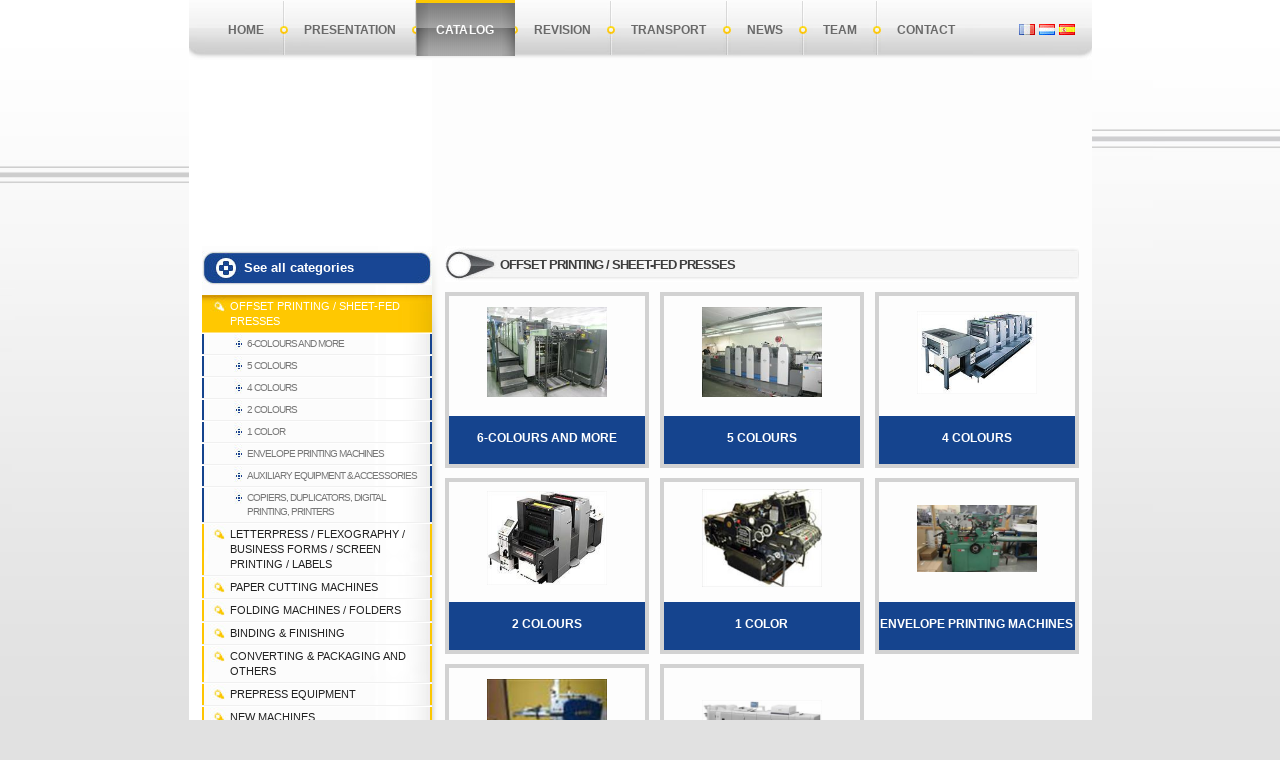

--- FILE ---
content_type: text/html; charset=utf-8
request_url: http://natalis.web.cybernet.be/en/catalog/offset-printing-sheet-fed-presses/1-0-0-0-1.aspx
body_size: 25605
content:


<!DOCTYPE html PUBLIC "-//W3C//DTD XHTML 1.0 Strict//EN" "http://www.w3.org/TR/xhtml1/DTD/xhtml1-strict.dtd">
<html xmlns="http://www.w3.org/1999/xhtml" xml:lang="en" lang="en">
<head><title>
	OFFSET PRINTING / SHEET-FED PRESSES - Natalis
</title><base href="http://natalis.web.cybernet.be/"></base><meta http-equiv="Content-Language" content="en" /><meta name="description" content="Nous proposons un grand choix de machines dans notre stock, toujours renouvelé : presses d’impression offset et typographique, massicots (rogneuses), plieuses, couseuses, relieuses, encolleuses,..." /><meta name="keywords" content="offset,printing,sheet-fed,presses, machines, impression, offset, typographique, massicots, rogneuses, plieuses, couseuses, relieuses, encolleuses, encarteuses, piqueuses, agrafeuses, perforeuses, taqueuses, emballeuses, plastifieuses, développeuses, insoleuses, CTP, pre-press, post-press" /><meta name="copyright" content="2008-2026 Natalis" /><link href="http://natalis.web.cybernet.be/favicon.ico" rel="shortcut icon" type="image/x-icon" /><link href="http://natalis.web.cybernet.be/favicon.ico" rel="icon" type="image/x-icon" /><meta name="google-site-verification" content="QBM4o0sMmuJvW_Aka_6ThEprRSBzFBTmIMksnHyyvwk" /><meta http-equiv="Content-Type" content="text/html; charset=utf-8" /><meta name="ROBOTS" content="INDEX, FOLLOW" /><meta name="AUTHOR" content="SYNCHRONE SPRL" />

    <script type="text/javascript" src="App_Themes/js/jquery.js"></script>
    <script type="text/javascript" src="App_Themes/js/jquery.ticker.js"></script>
    <script type="text/javascript" src="App_Themes/js/jquery.jPrintArea.js"></script>
	<script type="text/javascript" src="App_Themes/js/jquery.biggerlink.js"></script>
    <script type="text/javascript" src="App_Themes/js/jquery.nyroModal.js"></script>
    <link type="text/css" rel="stylesheet" href="App_Themes/Default/jquery.nyroModal.css" media="screen" />
    <script type="text/javascript" src="App_Themes/js/jquery.jcarousel.js"></script>
    <link type="text/css" rel="stylesheet" href="App_Themes/Default/jquery.jcarousel.css" media="screen" /><link type="text/css" rel="stylesheet" href="App_Themes/Default/jquery.jcarousel-vertical.css" media="screen" />
    <script type="text/javascript" src="App_Themes/js/jquery.tooltip.js"></script>
    <link type="text/css" rel="stylesheet" href="App_Themes/Default/jquery.tooltip.css" media="screen" />
	<script type="text/javascript" src="App_Themes/js/default.js"></script>
	<script type="text/javascript" src="App_Themes/js/jquery.core.js"></script>
	<script type="text/javascript" src="App_Themes/js/jquery.cookie.js"></script>
	<script type="text/javascript" src="App_Themes/js/jquery-ui-personalized.js"></script>
	<link type="text/css" rel="stylesheet" href="App_Themes/Default/jquery.tabs.css" media="screen" />
	<script type="text/javascript" src="App_Themes/js/jquery.corners.js"></script>
	<script type="text/javascript" src="App_Themes/js/jquery-scroller.js"></script>
	<link type="text/css" rel="stylesheet" href="App_Themes/Default/jquery-scroller.css" media="screen" />

	<!-- <script type="text/javascript" src="App_Themes/js/jquery.rating.js"></script>
	<link type="text/css" rel="stylesheet" href="App_Themes/Default/jquery.rating.css" media="screen" /> -->

    <!--[if IE]>
	<script defer="defer" type="text/javascript" src="App_Themes/js/ieupdate.js"></script>
	<![endif]-->
    <!--[if lt IE 7]>
	<script defer="defer" type="text/javascript" src="App_Themes/js/ds-sleight.js" ></script>
	<![endif]-->

	<!--DEFAULT-->
	<link href="App_Themes/Default/reset.css" type="text/css" rel="stylesheet" charset="utf-8" /><link href="App_Themes/Default/default.css" type="text/css" rel="stylesheet" charset="utf-8" /><link href="App_Themes/Default/forms.css" type="text/css" rel="stylesheet" charset="utf-8" /><link href="App_Themes/Default/typography.css" type="text/css" rel="stylesheet" charset="utf-8" />

	<!--CUSTOMER-->
	<link href="App_Themes/Default/customer.css" type="text/css" rel="stylesheet" charset="utf-8" />

    <!--MODULES-->
    <link href="Modules/Manager/App_Themes/Default/Default.css" type="text/css" rel="stylesheet" charset="utf-8" /><link href="Modules/Catalog/App_Themes/Default/Default.css" type="text/css" rel="stylesheet" charset="utf-8" /><link href="Modules/News/App_Themes/Default/Default.css" type="text/css" rel="stylesheet" charset="utf-8" /><link href="Modules/Newsletter/App_Themes/Default/Default.css" type="text/css" rel="stylesheet" charset="utf-8" /><link href="http://natalis.web.cybernet.be/en/news/feed.rss.aspx" title="News (RSS)" rel="alternate" type="application/rss+xml" /><meta content="INDEX, FOLLOW" /></head>
<body>
    <form method="post" action="/en/catalog/offset-printing-sheet-fed-presses/1-0-0-0-1.aspx" onsubmit="javascript:return WebForm_OnSubmit();" id="aspnetForm" name="aspnetForm" enctype="multipart/form-data">
<div>
<input type="hidden" name="ctl00_ScriptManager1_HiddenField" id="ctl00_ScriptManager1_HiddenField" value="" />
<input type="hidden" name="__EVENTTARGET" id="__EVENTTARGET" value="" />
<input type="hidden" name="__EVENTARGUMENT" id="__EVENTARGUMENT" value="" />
<input type="hidden" name="__VIEWSTATE" id="__VIEWSTATE" value="/[base64]/////[base64]/[base64]/////w9kAgEPZBYEAgEPDxYGHwEFCTUgY29sb3Vycx8ABSZ+L2VuL2NhdGFsb2cvNS1jb2xvdXJzLzI5LTAtMC0wLTEuYXNweB8HBQ41IGNvbG91cnMgWzE4XWRkAgMPZBYCAgEPFgIfBgL/////D2QCAg9kFgQCAQ8PFgYfAQUJNCBjb2xvdXJzHwAFJn4vZW4vY2F0YWxvZy80LWNvbG91cnMvMjgtMC0wLTAtMS5hc3B4HwcFDjQgY29sb3VycyBbNzRdZGQCAw9kFgICAQ8WAh8GAv////8PZAIDD2QWBAIBDw8WBh8BBQkyIGNvbG91cnMfAAUmfi9lbi9jYXRhbG9nLzItY29sb3Vycy8yNy0wLTAtMC0xLmFzcHgfBwUPMiBjb2xvdXJzIFsxOTJdZGQCAw9kFgICAQ8WAh8GAv////8PZAIED2QWBAIBDw8WBh8BBQcxIGNvbG9yHwAFJH4vZW4vY2F0YWxvZy8xLWNvbG9yLzI2LTAtMC0wLTEuYXNweB8HBQ0xIGNvbG9yIFszNDFdZGQCAw9kFgICAQ8WAh8GAv////[base64]/////[base64]////[base64]////[base64]/////[base64]/////w9kAgIPZBYEAgEPDxYGHwEFFFNpbGsgU2NyZWVuIFByaW50aW5nHwAFMn4vZW4vY2F0YWxvZy9zaWxrLXNjcmVlbi1wcmludGluZy8xMTQtMC0wLTAtMS5hc3B4HwcFGVNpbGsgU2NyZWVuIFByaW50aW5nIFsxMl1kZAIDD2QWAgIBDxYCHwYC/////w9kAgMPZBYEAgEPDxYGHwEFE21hY2hpbmVzIGZvciBsYWJlbHMfAAUxfi9lbi9jYXRhbG9nL21hY2hpbmVzLWZvci1sYWJlbHMvMTIzLTAtMC0wLTEuYXNweB8HBRdtYWNoaW5lcyBmb3IgbGFiZWxzIFsyXWRkAgMPZBYCAgEPFgIfBgL/////[base64]////8PZAIBD2QWBAIBDw8WBh8BBRRUaHJlZS1rbmlmZSB0cmltbWVycx8ABTF+L2VuL2NhdGFsb2cvdGhyZWUta25pZmUtdHJpbW1lcnMvNDctMC0wLTAtMS5hc3B4HwcFGVRocmVlLWtuaWZlIHRyaW1tZXJzIFsyNF1kZAIDD2QWAgIBDxYCHwYC/////[base64]/////[base64]////8PZAIED2QWBAIBDw8WBh8BZR8ABR5+L2VuL2NhdGFsb2cvLzEyNC0wLTAtMC0xLmFzcHgfBwUEIFswXWRkAgMPZBYCAgEPFgIfBgL/////[base64]////[base64]/////[base64]/////[base64]/////[base64]////[base64]/////w9kAgIPZBYEAgEPDxYGHwEFFUNvbGxhdG9ycyAvIEdhdGhlcmVycx8ABTB+L2VuL2NhdGFsb2cvY29sbGF0b3JzLWdhdGhlcmVycy82NC0wLTAtMC0xLmFzcHgfBwUbQ29sbGF0b3JzIC8gR2F0aGVyZXJzIFsxNTJdZGQCAw9kFgICAQ8WAh8GAv////[base64]////8PZAIED2QWBAIBDw8WBh8BBQ9TYWRkbGUtc3RpY2hlcnMfAAUsfi9lbi9jYXRhbG9nL3NhZGRsZS1zdGljaGVycy82NS0wLTAtMC0xLmFzcHgfBwUUU2FkZGxlLXN0aWNoZXJzIFsxNl1kZAIDD2QWAgIBDxYCHwYC/////[base64]/////[base64]////[base64]////8PZAIID2QWBAIBDw8WBh8BBRdQYXBlciBkcmlsbGluZyBtYWNoaW5lcx8ABTR+L2VuL2NhdGFsb2cvcGFwZXItZHJpbGxpbmctbWFjaGluZXMvNzAtMC0wLTAtMS5hc3B4HwcFHVBhcGVyIGRyaWxsaW5nIG1hY2hpbmVzIFsxMDFdZGQCAw9kFgICAQ8WAh8GAv////[base64]////8PZAIKD2QWBAIBDw8WBh8BBRhDb3JuZXIgcm91bmRpbmcgbWFjaGluZXMfAAU1fi9lbi9jYXRhbG9nL2Nvcm5lci1yb3VuZGluZy1tYWNoaW5lcy83Mi0wLTAtMC0xLmFzcHgfBwUdQ29ybmVyIHJvdW5kaW5nIG1hY2hpbmVzIFszNF1kZAIDD2QWAgIBDxYCHwYC/////[base64]/////[base64]/////[base64]/////[base64]/////[base64]////[base64]/////[base64]////[base64]/////D2QCBA9kFgQCAQ8PFgYfAQUXTGFiZWwgcHVuY2hpbmcgbWFjaGluZXMfAAU0fi9lbi9jYXRhbG9nL2xhYmVsLXB1bmNoaW5nLW1hY2hpbmVzLzgxLTAtMC0wLTEuYXNweB8HBRxMYWJlbCBwdW5jaGluZyBtYWNoaW5lcyBbMTddZGQCAw9kFgICAQ8WAh8GAv////[base64]/////[base64]/////D2QCBw9kFgQCAQ8PFgYfAQUXRm9sZGVyLWdsdWVycyBmb3IgYm94ZXMfAAU0fi9lbi9jYXRhbG9nL2ZvbGRlci1nbHVlcnMtZm9yLWJveGVzLzg0LTAtMC0wLTEuYXNweB8HBRtGb2xkZXItZ2x1ZXJzIGZvciBib3hlcyBbNV1kZAIDD2QWAgIBDxYCHwYC/////w9kAggPZBYEAgEPDxYGHwEFDUJvYXJkIGN1dHRlcnMfAAUqfi9lbi9jYXRhbG9nL2JvYXJkLWN1dHRlcnMvODUtMC0wLTAtMS5hc3B4HwcFEkJvYXJkIGN1dHRlcnMgWzEyXWRkAgMPZBYCAgEPFgIfBgL/////[base64]/////[base64]////[base64]/////w9kAgwPZBYEAgEPDxYGHwEFDU1pc2NlbGxhbmVvdXMfAAUqfi9lbi9jYXRhbG9nL21pc2NlbGxhbmVvdXMvODgtMC0wLTAtMS5hc3B4HwcFEk1pc2NlbGxhbmVvdXMgWzE2XWRkAgMPZBYCAgEPFgIfBgL/////D2QCDQ9kFgQCAQ8PFgYfAQUPQ2FydG9uIHN0aXRjaGVyHwAFLX4vZW4vY2F0YWxvZy9jYXJ0b24tc3RpdGNoZXIvMTIxLTAtMC0wLTEuYXNweB8HBRNDYXJ0b24gc3RpdGNoZXIgWzFdZGQCAw9kFgICAQ8WAh8GAv////[base64]/////D2QCAQ9kFgQCAQ8PFgYfAQUPRmlsbSBwcm9jZXNzb3JzHwAFLX4vZW4vY2F0YWxvZy9maWxtLXByb2Nlc3NvcnMvMTEwLTAtMC0wLTEuYXNweB8HBRNGaWxtIHByb2Nlc3NvcnMgWzNdZGQCAw9kFgICAQ8WAh8GAv////8PZAICD2QWBAIBDw8WBh8BBRBQbGF0ZSBwcm9jZXNzb3JzHwAFLX4vZW4vY2F0YWxvZy9wbGF0ZS1wcm9jZXNzb3JzLzkwLTAtMC0wLTEuYXNweB8HBRVQbGF0ZSBwcm9jZXNzb3JzIFsyMF1kZAIDD2QWAgIBDxYCHwYC/////w9kAgMPZBYEAgEPDxYGHwEFGFBsYXRlbWFrZXJzLCBjb3B5IGZyYW1lcx8ABTR+L2VuL2NhdGFsb2cvcGxhdGVtYWtlcnMtY29weS1mcmFtZXMvOTEtMC0wLTAtMS5hc3B4HwcFHlBsYXRlbWFrZXJzLCBjb3B5IGZyYW1lcyBbMTAyXWRkAgMPZBYCAgEPFgIfBgL/////[base64]////8PZAIFD2QWBAIBDw8WBh8BBRZQaG90b3BvbHltZXIgZXF1aXBtZW50HwAFM34vZW4vY2F0YWxvZy9waG90b3BvbHltZXItZXF1aXBtZW50LzkzLTAtMC0wLTEuYXNweB8HBRtQaG90b3BvbHltZXIgZXF1aXBtZW50IFsyN11kZAIDD2QWAgIBDxYCHwYC/////[base64]/////D2QCBw9kFgQCAQ8PFgYfAQUNRGVuc2l0b21ldGVycx8ABSp+L2VuL2NhdGFsb2cvZGVuc2l0b21ldGVycy85NS0wLTAtMC0xLmFzcHgfBwURRGVuc2l0b21ldGVycyBbOF1kZAIDD2QWAgIBDxYCHwYC/////[base64]////8PZAIJD2QWBAIBDw8WBh8BBQZPdGhlcnMfAAUjfi9lbi9jYXRhbG9nL290aGVycy85Ny0wLTAtMC0xLmFzcHgfBwUKT3RoZXJzIFswXWRkAgMPZBYCAgEPFgIfBgL/////D2QCDw9kFgQCAQ8PFgYfAQUMTkVXIE1BQ0hJTkVTHwcFEU5FVyBNQUNISU5FUyBbMzRdHwAFKn4vZW4vY2F0YWxvZy9uZXctbWFjaGluZXMvMTE5LTAtMC0wLTEuYXNweGRkAgMPZBYCAgEPFgIfBgL/////D2QCEQ9kFgQCAQ8PFgYfAQUJQW5jZXN0b3JzHwcFDkFuY2VzdG9ycyBbMjldHwAFJ34vZW4vY2F0YWxvZy9hbmNlc3RvcnMvMTIwLTAtMC0wLTEuYXNweGRkAgMPZBYCAgEPFgIfBgL/////[base64]/[base64]/[base64]/[base64]/[base64]/[base64]/ixjPJw36iokTHza5QpuQ==" />
</div>

<script type="text/javascript">
//<![CDATA[
var theForm = document.forms['aspnetForm'];
if (!theForm) {
    theForm = document.aspnetForm;
}
function __doPostBack(eventTarget, eventArgument) {
    if (!theForm.onsubmit || (theForm.onsubmit() != false)) {
        theForm.__EVENTTARGET.value = eventTarget;
        theForm.__EVENTARGUMENT.value = eventArgument;
        theForm.submit();
    }
}
//]]>
</script>


<script src="/WebResource.axd?d=y12rEWbqY0suwJfUKUBaAyZIf5r17Fp7UsE9LOLJv7ZAPZ89AWuCatSpfvP46vg4pdaUT2W2yqNw8aAdGN0TE8se8mQ1&amp;t=638314009380000000" type="text/javascript"></script>


<script type="text/javascript">
//<![CDATA[
function showCategory() {$('#ctl00_CatalogCategoriesList_listCategories_ctl01_pnlChilds').show();}if(document.all && window.attachEvent){window.attachEvent('onload', showCategory);} else {window.onload = showCategory}function SwitchPage(select) 
{
  var index;
  for(index=0; index<select.options.length; index++)
    if(select.options[index].selected)
    {
        if(select.options[index].value!='')
            window.location.href=select.options[index].value;
        break;
    }
}
//]]>
</script>

<script src="/ScriptResource.axd?d=XfZ1T08AdpjEfNmliHU-cI-Xj9YI7biozoRBimb8VRuTtigKS7ER9PKZgC6gZvA5FGBwOq_CeamabUczuLVEDLihu47FUcFMv-EWcv0wxTcSOe-JbVZuaiClGcTwXU8_aHiOZSgJwBcRHZs5Y-ma6kSaufM1&amp;t=ffffffff9bc22534" type="text/javascript"></script>
<script src="/ScriptResource.axd?d=vmUl6ae0sWnu6ZXzw_FQUzITcWllT6xZIXRJGooKAV7tnqK7042zeQvDVNRbQV7wfLl2t506ejO_XZkIGpkEShQHlQFn-yuhHbLIFpONQQwK1ETqk9iyuF-bEM7ejbL2QrPWzZyXg-IxbRqfkH4Xc7GA71hDyCfwiLzQjaS8ObNR0wbq0&amp;t=ffffffff9bc22534" type="text/javascript"></script>
<script src="/Default.aspx?_TSM_HiddenField_=ctl00_ScriptManager1_HiddenField&amp;_TSM_CombinedScripts_=%3b%3bAjaxControlToolkit%2c+Version%3d3.0.20820.16598%2c+Culture%3dneutral%2c+PublicKeyToken%3d28f01b0e84b6d53e%3aen-US%3a707835dd-fa4b-41d1-89e7-6df5d518ffb5%3ae2e86ef9%3a1df13a87%3a8ccd9c1b" type="text/javascript"></script>
<script type="text/javascript">
//<![CDATA[
function WebForm_OnSubmit() {
null;
return true;
}
//]]>
</script>

<div>

	<input type="hidden" name="__VIEWSTATEGENERATOR" id="__VIEWSTATEGENERATOR" value="CA0B0334" />
	<input type="hidden" name="__SCROLLPOSITIONX" id="__SCROLLPOSITIONX" value="0" />
	<input type="hidden" name="__SCROLLPOSITIONY" id="__SCROLLPOSITIONY" value="0" />
</div>
    <script type="text/javascript">
//<![CDATA[
Sys.WebForms.PageRequestManager._initialize('ctl00$ScriptManager1', document.getElementById('aspnetForm'));
Sys.WebForms.PageRequestManager.getInstance()._updateControls([], [], [], 90);
//]]>
</script>

   		<div id="container">
			<div id="menu">
			    <a id="ctl00_lnkHome" class="homeBtn" href="en/pages/homepage.aspx"><div class='menuALeft'></div><div class='menuACenter'>Home</div><div class='menuARight'></div></a>
			    <a id="ctl00_lnkPresentation" href="en/pages/presentation.aspx"><div class='menuALeft'></div><div class='menuACenter'>Presentation</div><div class='menuARight'></div></a>
			    <a id="ctl00_lnkCatalog" class="Active" href="en/catalog/default.aspx"><div class='menuALeft'></div><div class='menuACenter'>Catalog</div><div class='menuARight'></div></a>
			    <a id="ctl00_lnkRevision" href="en/pages/revision.aspx"><div class='menuALeft'></div><div class='menuACenter'>Revision</div><div class='menuARight'></div></a>
			    <a id="ctl00_lnkTransport" href="en/pages/transport.aspx"><div class='menuALeft'></div><div class='menuACenter'>Transport</div><div class='menuARight'></div></a>
			    <a id="ctl00_lnkNews" href="en/news/cat1-news.aspx"><div class='menuALeft'></div><div class='menuACenter'>News</div><div class='menuARight'></div></a>
			    <a id="ctl00_lnkSociete" href="en/pages/societe.aspx"><div class='menuALeft'></div><div class='menuACenter'>Team</div><div class='menuARight'></div></a>
			    <a id="ctl00_lnkContact" class="contactBtn" href="en/pages/contact-natalis.aspx"><div class='menuALeft'></div><div class='menuACenter'>Contact</div><div class='menuARight'></div></a>
				<!--<a id="ctl00_lnkRequestQuote" class="contactBtn" href="en/Catalog/RequestsQuotes/list.aspx"><div class='menuALeft'></div><div class='menuACenter'>Votre demande d'offre</div><div class='menuARight'></div></a>-->
			</div>

			<div id="tools">
				<div class="lang">
					<a id="ctl00_lnkChangeLanguageLg1" class="fr" rel="tooltipText" title="FR : French" href="http://www.natalis.be/fr/catalog/impression-offset-presses-a-feuilles/1-0-0-0-1.aspx"></a>
					<a id="ctl00_lnkChangeLanguageLg2" class="nl" rel="tooltipText" title="NL : Dutch" href="http://www.natalis.be/nl/catalog/vellenoffsetdrukpersen/1-0-0-0-1.aspx"></a>
					
					<a id="ctl00_lnkChangeLanguageLg4" class="es" rel="tooltipText" title="ES : Spanish" href="http://www.natalis.be/es/catalog/impresion-offset-hoja-de-prensa/1-0-0-0-1.aspx"></a>
				</div>
				<div class="clear"></div>
			</div>

			<div class="clear"></div>

			<div id="header">
					<OBJECT classid="clsid:d27cdb6e-ae6d-11cf-96b8-444553540000" codebase="http://fpdownload.macromedia.com/pub/shockwave/cabs/flash/swflash.cab#version=8,0,0,0"WIDTH="903" HEIGHT="186" id="flashBanner" ALIGN="none"><PARAM NAME=movie VALUE="App_Themes/Default/flash/en/banner.swf"> <PARAM NAME=menu VALUE=false /> <PARAM NAME=wmode VALUE=transparent /> <PARAM NAME=quality VALUE=High/> <PARAM NAME=bgcolor VALUE=#ffffff/> <PARAM NAME="allowScriptAccess" value="SameDomain" /><EMBED src="App_Themes/Default/flash/en/banner.swf" menu="false" wmode="transparent" quality="high" bgcolor="#ffffff" allowScriptAccess="SameDomain" WIDTH="903" HEIGHT="186" id="flashBanner" ALIGN="none"TYPE="application/x-shockwave-flash" PLUGINSPAGE="http://www.macromedia.com/go/getflashplayer"></EMBED></OBJECT>
			</div>

			<div id="main">
				<div class="two-columns clearfix">

					<div class="columnSeparator"></div>

					<div class="column" id="mainLeft">
						<div id="mainLeftContainer">
						<!--....... CategoriesList ........-->
						

<div id="catalog_ControlCategoriesList">
    <h1><span id="ctl00_CatalogCategoriesList_lblTitle">OFFSET PRINTING / SHEET-FED PRESSES</span></h1>
    <a id="ctl00_CatalogCategoriesList_lnkSeeAllCategories" class="btnSeeAll" href="en/catalog/default.aspx">See all categories</a>
    <div class="clear">
    </div>
    
        
            <a id="ctl00_CatalogCategoriesList_listCategories_ctl01_lnkName" title="OFFSET PRINTING / SHEET-FED PRESSES [816]" class="parentActive" href="en/catalog/offset-printing-sheet-fed-presses/1-0-0-0-1.aspx">OFFSET PRINTING / SHEET-FED PRESSES</a>
            <div id="ctl00_CatalogCategoriesList_listCategories_ctl01_pnlChilds" class="childs" style="display: none;">
	
                
                        <a id="ctl00_CatalogCategoriesList_listCategories_ctl01_listChilds_ctl00_lnkName" title="6-colours and more [3]" href="en/catalog/6-colours-and-more/109-0-0-0-1.aspx">6-colours and more</a>
                        <div id="ctl00_CatalogCategoriesList_listCategories_ctl01_listChilds_ctl00_pnlSubChilds" class="subChilds" style="display: none;">
		
                            
                        
	</div>
                    
                        <a id="ctl00_CatalogCategoriesList_listCategories_ctl01_listChilds_ctl01_lnkName" title="5 colours [18]" href="en/catalog/5-colours/29-0-0-0-1.aspx">5 colours</a>
                        <div id="ctl00_CatalogCategoriesList_listCategories_ctl01_listChilds_ctl01_pnlSubChilds" class="subChilds" style="display: none;">
		
                            
                        
	</div>
                    
                        <a id="ctl00_CatalogCategoriesList_listCategories_ctl01_listChilds_ctl02_lnkName" title="4 colours [74]" href="en/catalog/4-colours/28-0-0-0-1.aspx">4 colours</a>
                        <div id="ctl00_CatalogCategoriesList_listCategories_ctl01_listChilds_ctl02_pnlSubChilds" class="subChilds" style="display: none;">
		
                            
                        
	</div>
                    
                        <a id="ctl00_CatalogCategoriesList_listCategories_ctl01_listChilds_ctl03_lnkName" title="2 colours [192]" href="en/catalog/2-colours/27-0-0-0-1.aspx">2 colours</a>
                        <div id="ctl00_CatalogCategoriesList_listCategories_ctl01_listChilds_ctl03_pnlSubChilds" class="subChilds" style="display: none;">
		
                            
                        
	</div>
                    
                        <a id="ctl00_CatalogCategoriesList_listCategories_ctl01_listChilds_ctl04_lnkName" title="1 color [341]" href="en/catalog/1-color/26-0-0-0-1.aspx">1 color</a>
                        <div id="ctl00_CatalogCategoriesList_listCategories_ctl01_listChilds_ctl04_pnlSubChilds" class="subChilds" style="display: none;">
		
                            
                        
	</div>
                    
                        <a id="ctl00_CatalogCategoriesList_listCategories_ctl01_listChilds_ctl05_lnkName" title="Envelope printing machines [1]" href="en/catalog/envelope-printing-machines/117-0-0-0-1.aspx">Envelope printing machines</a>
                        <div id="ctl00_CatalogCategoriesList_listCategories_ctl01_listChilds_ctl05_pnlSubChilds" class="subChilds" style="display: none;">
		
                            
                        
	</div>
                    
                        <a id="ctl00_CatalogCategoriesList_listCategories_ctl01_listChilds_ctl06_lnkName" title="Auxiliary equipment &amp; accessories [146]" href="en/catalog/auxiliary-equipment-accessories/30-0-0-0-1.aspx">Auxiliary equipment & accessories</a>
                        <div id="ctl00_CatalogCategoriesList_listCategories_ctl01_listChilds_ctl06_pnlSubChilds" class="subChilds" style="display: none;">
		
                            
                        
	</div>
                    
                        <a id="ctl00_CatalogCategoriesList_listCategories_ctl01_listChilds_ctl07_lnkName" title="Copiers, Duplicators, digital printing, printers [30]" href="en/catalog/copiers-duplicators-digital-printing-printers/116-0-0-0-1.aspx">Copiers, Duplicators, digital printing, printers</a>
                        <div id="ctl00_CatalogCategoriesList_listCategories_ctl01_listChilds_ctl07_pnlSubChilds" class="subChilds" style="display: none;">
		
                            
                        
	</div>
                    
            
</div>
        
        
            <a id="ctl00_CatalogCategoriesList_listCategories_ctl03_lnkName" title="LETTERPRESS / FLEXOGRAPHY / BUSINESS FORMS / SCREEN PRINTING / LABELS [312]" href="en/catalog/letterpress-flexography-business-forms-screen-prin/54-0-0-0-1.aspx">LETTERPRESS / FLEXOGRAPHY / BUSINESS FORMS / SCREEN PRINTING / LABELS</a>
            <div id="ctl00_CatalogCategoriesList_listCategories_ctl03_pnlChilds" class="childs" style="display: none;">
	
                
                        <a id="ctl00_CatalogCategoriesList_listCategories_ctl03_listChilds_ctl00_lnkName" title="Typo [258]" href="en/catalog/typo/58-0-0-0-1.aspx">Typo</a>
                        <div id="ctl00_CatalogCategoriesList_listCategories_ctl03_listChilds_ctl00_pnlSubChilds" class="subChilds" style="display: none;">
		
                            
                        
	</div>
                    
                        <a id="ctl00_CatalogCategoriesList_listCategories_ctl03_listChilds_ctl01_lnkName" title="Hot foil stamping - Termoimpresión-termografica - Relief machines [40]" href="en/catalog/hot-foil-stamping-termoimpresion-termografica-reli/59-0-0-0-1.aspx">Hot foil stamping - Termoimpresión-termografica - Relief machines</a>
                        <div id="ctl00_CatalogCategoriesList_listCategories_ctl03_listChilds_ctl01_pnlSubChilds" class="subChilds" style="display: none;">
		
                            
                        
	</div>
                    
                        <a id="ctl00_CatalogCategoriesList_listCategories_ctl03_listChilds_ctl02_lnkName" title="Silk Screen Printing [12]" href="en/catalog/silk-screen-printing/114-0-0-0-1.aspx">Silk Screen Printing</a>
                        <div id="ctl00_CatalogCategoriesList_listCategories_ctl03_listChilds_ctl02_pnlSubChilds" class="subChilds" style="display: none;">
		
                            
                        
	</div>
                    
                        <a id="ctl00_CatalogCategoriesList_listCategories_ctl03_listChilds_ctl03_lnkName" title="machines for labels [2]" href="en/catalog/machines-for-labels/123-0-0-0-1.aspx">machines for labels</a>
                        <div id="ctl00_CatalogCategoriesList_listCategories_ctl03_listChilds_ctl03_pnlSubChilds" class="subChilds" style="display: none;">
		
                            
                        
	</div>
                    
            
</div>
        
        
            <a id="ctl00_CatalogCategoriesList_listCategories_ctl05_lnkName" title="PAPER CUTTING MACHINES [601]" href="en/catalog/paper-cutting-machines/45-0-0-0-1.aspx">PAPER CUTTING MACHINES</a>
            <div id="ctl00_CatalogCategoriesList_listCategories_ctl05_pnlChilds" class="childs" style="display: none;">
	
                
                        <a id="ctl00_CatalogCategoriesList_listCategories_ctl05_listChilds_ctl00_lnkName" title="Guillotines [382]" href="en/catalog/guillotines/46-0-0-0-1.aspx">Guillotines</a>
                        <div id="ctl00_CatalogCategoriesList_listCategories_ctl05_listChilds_ctl00_pnlSubChilds" class="subChilds" style="display: none;">
		
                            
                        
	</div>
                    
                        <a id="ctl00_CatalogCategoriesList_listCategories_ctl05_listChilds_ctl01_lnkName" title="Three-knife trimmers [24]" href="en/catalog/three-knife-trimmers/47-0-0-0-1.aspx">Three-knife trimmers</a>
                        <div id="ctl00_CatalogCategoriesList_listCategories_ctl05_listChilds_ctl01_pnlSubChilds" class="subChilds" style="display: none;">
		
                            
                        
	</div>
                    
                        <a id="ctl00_CatalogCategoriesList_listCategories_ctl05_listChilds_ctl02_lnkName" title="Cutters and other paper cutters [12]" href="en/catalog/cutters-and-other-paper-cutters/112-0-0-0-1.aspx">Cutters and other paper cutters</a>
                        <div id="ctl00_CatalogCategoriesList_listCategories_ctl05_listChilds_ctl02_pnlSubChilds" class="subChilds" style="display: none;">
		
                            
                        
	</div>
                    
                        <a id="ctl00_CatalogCategoriesList_listCategories_ctl05_listChilds_ctl03_lnkName" title="Auxiliary equipment &amp; accessories for paper handling [176]" href="en/catalog/auxiliary-equipment-accessories-for-paper-handling/48-0-0-0-1.aspx">Auxiliary equipment & accessories for paper handling</a>
                        <div id="ctl00_CatalogCategoriesList_listCategories_ctl05_listChilds_ctl03_pnlSubChilds" class="subChilds" style="display: none;">
		
                            
                        
	</div>
                    
                        <a id="ctl00_CatalogCategoriesList_listCategories_ctl05_listChilds_ctl04_lnkName" title=" [0]" href="en/catalog/124-0-0-0-1.aspx"></a>
                        <div id="ctl00_CatalogCategoriesList_listCategories_ctl05_listChilds_ctl04_pnlSubChilds" class="subChilds" style="display: none;">
		
                            
                        
	</div>
                    
            
</div>
        
        
            <a id="ctl00_CatalogCategoriesList_listCategories_ctl07_lnkName" title="FOLDING MACHINES / FOLDERS [199]" href="en/catalog/folding-machines-folders/52-0-0-0-1.aspx">FOLDING MACHINES / FOLDERS</a>
            <div id="ctl00_CatalogCategoriesList_listCategories_ctl07_pnlChilds" class="childs" style="display: none;">
	
                
                        <a id="ctl00_CatalogCategoriesList_listCategories_ctl07_listChilds_ctl00_lnkName" title="Buckle &amp; combined folding machines [136]" href="en/catalog/buckle-combined-folding-machines/104-0-0-0-1.aspx">Buckle & combined folding machines</a>
                        <div id="ctl00_CatalogCategoriesList_listCategories_ctl07_listChilds_ctl00_pnlSubChilds" class="subChilds" style="display: none;">
		
                            
                        
	</div>
                    
                        <a id="ctl00_CatalogCategoriesList_listCategories_ctl07_listChilds_ctl01_lnkName" title="Small folders table model, friction folders [17]" href="en/catalog/small-folders-table-model-friction-folders/113-0-0-0-1.aspx">Small folders table model, friction folders</a>
                        <div id="ctl00_CatalogCategoriesList_listCategories_ctl07_listChilds_ctl01_pnlSubChilds" class="subChilds" style="display: none;">
		
                            
                        
	</div>
                    
                        <a id="ctl00_CatalogCategoriesList_listCategories_ctl07_listChilds_ctl02_lnkName" title="Auxiliary equipment &amp; accessories [40]" href="en/catalog/auxiliary-equipment-accessories/53-0-0-0-1.aspx">Auxiliary equipment & accessories</a>
                        <div id="ctl00_CatalogCategoriesList_listCategories_ctl07_listChilds_ctl02_pnlSubChilds" class="subChilds" style="display: none;">
		
                            
                        
	</div>
                    
                        <a id="ctl00_CatalogCategoriesList_listCategories_ctl07_listChilds_ctl03_lnkName" title="Inserting, mailing machines , plan folders [6]" href="en/catalog/inserting-mailing-machines-plan-folders/122-0-0-0-1.aspx">Inserting, mailing machines , plan folders</a>
                        <div id="ctl00_CatalogCategoriesList_listCategories_ctl07_listChilds_ctl03_pnlSubChilds" class="subChilds" style="display: none;">
		
                            
                        
	</div>
                    
            
</div>
        
        
            <a id="ctl00_CatalogCategoriesList_listCategories_ctl09_lnkName" title="BINDING &amp; FINISHING [1020]" href="en/catalog/binding-finishing/55-0-0-0-1.aspx">BINDING & FINISHING</a>
            <div id="ctl00_CatalogCategoriesList_listCategories_ctl09_pnlChilds" class="childs" style="display: none;">
	
                
                        <a id="ctl00_CatalogCategoriesList_listCategories_ctl09_listChilds_ctl00_lnkName" title="Bookbinders, thermobinders, glueing machines [194]" href="en/catalog/bookbinders-thermobinders-glueing-machines/63-0-0-0-1.aspx">Bookbinders, thermobinders, glueing machines</a>
                        <div id="ctl00_CatalogCategoriesList_listCategories_ctl09_listChilds_ctl00_pnlSubChilds" class="subChilds" style="display: none;">
		
                            
                        
	</div>
                    
                        <a id="ctl00_CatalogCategoriesList_listCategories_ctl09_listChilds_ctl01_lnkName" title="Thread-book sewing machines [25]" href="en/catalog/thread-book-sewing-machines/66-0-0-0-1.aspx">Thread-book sewing machines</a>
                        <div id="ctl00_CatalogCategoriesList_listCategories_ctl09_listChilds_ctl01_pnlSubChilds" class="subChilds" style="display: none;">
		
                            
                        
	</div>
                    
                        <a id="ctl00_CatalogCategoriesList_listCategories_ctl09_listChilds_ctl02_lnkName" title="Collators / Gatherers [152]" href="en/catalog/collators-gatherers/64-0-0-0-1.aspx">Collators / Gatherers</a>
                        <div id="ctl00_CatalogCategoriesList_listCategories_ctl09_listChilds_ctl02_pnlSubChilds" class="subChilds" style="display: none;">
		
                            
                        
	</div>
                    
                        <a id="ctl00_CatalogCategoriesList_listCategories_ctl09_listChilds_ctl03_lnkName" title="Auxiliary material and accessories for collators [33]" href="en/catalog/auxiliary-material-and-accessories-for-collators/115-0-0-0-1.aspx">Auxiliary material and accessories for collators</a>
                        <div id="ctl00_CatalogCategoriesList_listCategories_ctl09_listChilds_ctl03_pnlSubChilds" class="subChilds" style="display: none;">
		
                            
                        
	</div>
                    
                        <a id="ctl00_CatalogCategoriesList_listCategories_ctl09_listChilds_ctl04_lnkName" title="Saddle-stichers [16]" href="en/catalog/saddle-stichers/65-0-0-0-1.aspx">Saddle-stichers</a>
                        <div id="ctl00_CatalogCategoriesList_listCategories_ctl09_listChilds_ctl04_pnlSubChilds" class="subChilds" style="display: none;">
		
                            
                        
	</div>
                    
                        <a id="ctl00_CatalogCategoriesList_listCategories_ctl09_listChilds_ctl05_lnkName" title="Stapling &amp; Wire-Stitching machines / Folder-staplers/ Thread sealing machines [167]" href="en/catalog/stapling-wire-stitching-machines-folder-staplers-t/68-0-0-0-1.aspx">Stapling & Wire-Stitching machines / Folder-staplers/ Thread sealing machines</a>
                        <div id="ctl00_CatalogCategoriesList_listCategories_ctl09_listChilds_ctl05_pnlSubChilds" class="subChilds" style="display: none;">
		
                            
                        
	</div>
                    
                        <a id="ctl00_CatalogCategoriesList_listCategories_ctl09_listChilds_ctl06_lnkName" title="Auxiliary equipment &amp; accessories for stitching devices [19]" href="en/catalog/auxiliary-equipment-accessories-for-stitching-devi/118-0-0-0-1.aspx">Auxiliary equipment & accessories for stitching devices</a>
                        <div id="ctl00_CatalogCategoriesList_listCategories_ctl09_listChilds_ctl06_pnlSubChilds" class="subChilds" style="display: none;">
		
                            
                        
	</div>
                    
                        <a id="ctl00_CatalogCategoriesList_listCategories_ctl09_listChilds_ctl07_lnkName" title="Perforating (comb), Scoring and Creasing machines [104]" href="en/catalog/perforating-comb-scoring-and-creasing-machines/69-0-0-0-1.aspx">Perforating (comb), Scoring and Creasing machines</a>
                        <div id="ctl00_CatalogCategoriesList_listCategories_ctl09_listChilds_ctl07_pnlSubChilds" class="subChilds" style="display: none;">
		
                            
                        
	</div>
                    
                        <a id="ctl00_CatalogCategoriesList_listCategories_ctl09_listChilds_ctl08_lnkName" title="Paper drilling machines [101]" href="en/catalog/paper-drilling-machines/70-0-0-0-1.aspx">Paper drilling machines</a>
                        <div id="ctl00_CatalogCategoriesList_listCategories_ctl09_listChilds_ctl08_pnlSubChilds" class="subChilds" style="display: none;">
		
                            
                        
	</div>
                    
                        <a id="ctl00_CatalogCategoriesList_listCategories_ctl09_listChilds_ctl09_lnkName" title="Eyeletting machines - Riveting machines [17]" href="en/catalog/eyeletting-machines-riveting-machines/71-0-0-0-1.aspx">Eyeletting machines - Riveting machines</a>
                        <div id="ctl00_CatalogCategoriesList_listCategories_ctl09_listChilds_ctl09_pnlSubChilds" class="subChilds" style="display: none;">
		
                            
                        
	</div>
                    
                        <a id="ctl00_CatalogCategoriesList_listCategories_ctl09_listChilds_ctl10_lnkName" title="Corner rounding machines [34]" href="en/catalog/corner-rounding-machines/72-0-0-0-1.aspx">Corner rounding machines</a>
                        <div id="ctl00_CatalogCategoriesList_listCategories_ctl09_listChilds_ctl10_pnlSubChilds" class="subChilds" style="display: none;">
		
                            
                        
	</div>
                    
                        <a id="ctl00_CatalogCategoriesList_listCategories_ctl09_listChilds_ctl11_lnkName" title="Binding press &amp; boobinding machines: endorsing, back rounding machines, for covers, bound books... [40]" href="en/catalog/binding-press-boobinding-machines-endorsing-back-r/74-0-0-0-1.aspx">Binding press & boobinding machines: endorsing, back rounding machines, for covers, bound books...</a>
                        <div id="ctl00_CatalogCategoriesList_listCategories_ctl09_listChilds_ctl11_pnlSubChilds" class="subChilds" style="display: none;">
		
                            
                        
	</div>
                    
                        <a id="ctl00_CatalogCategoriesList_listCategories_ctl09_listChilds_ctl12_lnkName" title="Counting and Numbering machines [22]" href="en/catalog/counting-and-numbering-machines/107-0-0-0-1.aspx">Counting and Numbering machines</a>
                        <div id="ctl00_CatalogCategoriesList_listCategories_ctl09_listChilds_ctl12_pnlSubChilds" class="subChilds" style="display: none;">
		
                            
                        
	</div>
                    
                        <a id="ctl00_CatalogCategoriesList_listCategories_ctl09_listChilds_ctl13_lnkName" title="Spiral binding and Wire-0 equipment [74]" href="en/catalog/spiral-binding-and-wire-0-equipment/111-0-0-0-1.aspx">Spiral binding and Wire-0 equipment</a>
                        <div id="ctl00_CatalogCategoriesList_listCategories_ctl09_listChilds_ctl13_pnlSubChilds" class="subChilds" style="display: none;">
		
                            
                        
	</div>
                    
                        <a id="ctl00_CatalogCategoriesList_listCategories_ctl09_listChilds_ctl14_lnkName" title="Miscellaneous bookbinding and finishing equipment [6]" href="en/catalog/miscellaneous-bookbinding-and-finishing-equipment/75-0-0-0-1.aspx">Miscellaneous bookbinding and finishing equipment</a>
                        <div id="ctl00_CatalogCategoriesList_listCategories_ctl09_listChilds_ctl14_pnlSubChilds" class="subChilds" style="display: none;">
		
                            
                        
	</div>
                    
            
</div>
        
        
            <a id="ctl00_CatalogCategoriesList_listCategories_ctl11_lnkName" title="CONVERTING &amp; PACKAGING and others [259]" href="en/catalog/converting-packaging-and-others/56-0-0-0-1.aspx">CONVERTING & PACKAGING and others</a>
            <div id="ctl00_CatalogCategoriesList_listCategories_ctl11_pnlChilds" class="childs" style="display: none;">
	
                
                        <a id="ctl00_CatalogCategoriesList_listCategories_ctl11_listChilds_ctl00_lnkName" title="Laminating, coating machines [73]" href="en/catalog/laminating-coating-machines/77-0-0-0-1.aspx">Laminating, coating machines</a>
                        <div id="ctl00_CatalogCategoriesList_listCategories_ctl11_listChilds_ctl00_pnlSubChilds" class="subChilds" style="display: none;">
		
                            
                        
	</div>
                    
                        <a id="ctl00_CatalogCategoriesList_listCategories_ctl11_listChilds_ctl01_lnkName" title="Shrink/film wrapping machines [70]" href="en/catalog/shrink-film-wrapping-machines/78-0-0-0-1.aspx">Shrink/film wrapping machines</a>
                        <div id="ctl00_CatalogCategoriesList_listCategories_ctl11_listChilds_ctl01_pnlSubChilds" class="subChilds" style="display: none;">
		
                            
                        
	</div>
                    
                        <a id="ctl00_CatalogCategoriesList_listCategories_ctl11_listChilds_ctl02_lnkName" title="Other packaging machines, strapping, tying machines, etc... [32]" href="en/catalog/other-packaging-machines-strapping-tying-machines/79-0-0-0-1.aspx">Other packaging machines, strapping, tying machines, etc...</a>
                        <div id="ctl00_CatalogCategoriesList_listCategories_ctl11_listChilds_ctl02_pnlSubChilds" class="subChilds" style="display: none;">
		
                            
                        
	</div>
                    
                        <a id="ctl00_CatalogCategoriesList_listCategories_ctl11_listChilds_ctl03_lnkName" title="Autoplatens, Die-cutting platens [6]" href="en/catalog/autoplatens-die-cutting-platens/105-0-0-0-1.aspx">Autoplatens, Die-cutting platens</a>
                        <div id="ctl00_CatalogCategoriesList_listCategories_ctl11_listChilds_ctl03_pnlSubChilds" class="subChilds" style="display: none;">
		
                            
                        
	</div>
                    
                        <a id="ctl00_CatalogCategoriesList_listCategories_ctl11_listChilds_ctl04_lnkName" title="Label punching machines [17]" href="en/catalog/label-punching-machines/81-0-0-0-1.aspx">Label punching machines</a>
                        <div id="ctl00_CatalogCategoriesList_listCategories_ctl11_listChilds_ctl04_pnlSubChilds" class="subChilds" style="display: none;">
		
                            
                        
	</div>
                    
                        <a id="ctl00_CatalogCategoriesList_listCategories_ctl11_listChilds_ctl05_lnkName" title="Sheeters, slitters, rewinders [2]" href="en/catalog/sheeters-slitters-rewinders/82-0-0-0-1.aspx">Sheeters, slitters, rewinders</a>
                        <div id="ctl00_CatalogCategoriesList_listCategories_ctl11_listChilds_ctl05_pnlSubChilds" class="subChilds" style="display: none;">
		
                            
                        
	</div>
                    
                        <a id="ctl00_CatalogCategoriesList_listCategories_ctl11_listChilds_ctl06_lnkName" title="Other die-cutting / punching machines [9]" href="en/catalog/other-die-cutting-punching-machines/83-0-0-0-1.aspx">Other die-cutting / punching machines</a>
                        <div id="ctl00_CatalogCategoriesList_listCategories_ctl11_listChilds_ctl06_pnlSubChilds" class="subChilds" style="display: none;">
		
                            
                        
	</div>
                    
                        <a id="ctl00_CatalogCategoriesList_listCategories_ctl11_listChilds_ctl07_lnkName" title="Folder-gluers for boxes [5]" href="en/catalog/folder-gluers-for-boxes/84-0-0-0-1.aspx">Folder-gluers for boxes</a>
                        <div id="ctl00_CatalogCategoriesList_listCategories_ctl11_listChilds_ctl07_pnlSubChilds" class="subChilds" style="display: none;">
		
                            
                        
	</div>
                    
                        <a id="ctl00_CatalogCategoriesList_listCategories_ctl11_listChilds_ctl08_lnkName" title="Board cutters [12]" href="en/catalog/board-cutters/85-0-0-0-1.aspx">Board cutters</a>
                        <div id="ctl00_CatalogCategoriesList_listCategories_ctl11_listChilds_ctl08_pnlSubChilds" class="subChilds" style="display: none;">
		
                            
                        
	</div>
                    
                        <a id="ctl00_CatalogCategoriesList_listCategories_ctl11_listChilds_ctl09_lnkName" title="Scoring, slotting machines for board [7]" href="en/catalog/scoring-slotting-machines-for-board/106-0-0-0-1.aspx">Scoring, slotting machines for board</a>
                        <div id="ctl00_CatalogCategoriesList_listCategories_ctl11_listChilds_ctl09_pnlSubChilds" class="subChilds" style="display: none;">
		
                            
                        
	</div>
                    
                        <a id="ctl00_CatalogCategoriesList_listCategories_ctl11_listChilds_ctl10_lnkName" title="Other devices for paper/board converting [0]" href="en/catalog/other-devices-for-paper-board-converting/86-0-0-0-1.aspx">Other devices for paper/board converting</a>
                        <div id="ctl00_CatalogCategoriesList_listCategories_ctl11_listChilds_ctl10_pnlSubChilds" class="subChilds" style="display: none;">
		
                            
                        
	</div>
                    
                        <a id="ctl00_CatalogCategoriesList_listCategories_ctl11_listChilds_ctl11_lnkName" title="Industrial equipment (handling, storage, etc...)  [8]" href="en/catalog/industrial-equipment-handling-storage-etc/87-0-0-0-1.aspx">Industrial equipment (handling, storage, etc...) </a>
                        <div id="ctl00_CatalogCategoriesList_listCategories_ctl11_listChilds_ctl11_pnlSubChilds" class="subChilds" style="display: none;">
		
                            
                        
	</div>
                    
                        <a id="ctl00_CatalogCategoriesList_listCategories_ctl11_listChilds_ctl12_lnkName" title="Miscellaneous [16]" href="en/catalog/miscellaneous/88-0-0-0-1.aspx">Miscellaneous</a>
                        <div id="ctl00_CatalogCategoriesList_listCategories_ctl11_listChilds_ctl12_pnlSubChilds" class="subChilds" style="display: none;">
		
                            
                        
	</div>
                    
                        <a id="ctl00_CatalogCategoriesList_listCategories_ctl11_listChilds_ctl13_lnkName" title="Carton stitcher [1]" href="en/catalog/carton-stitcher/121-0-0-0-1.aspx">Carton stitcher</a>
                        <div id="ctl00_CatalogCategoriesList_listCategories_ctl11_listChilds_ctl13_pnlSubChilds" class="subChilds" style="display: none;">
		
                            
                        
	</div>
                    
            
</div>
        
        
            <a id="ctl00_CatalogCategoriesList_listCategories_ctl13_lnkName" title="PREPRESS EQUIPMENT [337]" href="en/catalog/prepress-equipment/57-0-0-0-1.aspx">PREPRESS EQUIPMENT</a>
            <div id="ctl00_CatalogCategoriesList_listCategories_ctl13_pnlChilds" class="childs" style="display: none;">
	
                
                        <a id="ctl00_CatalogCategoriesList_listCategories_ctl13_listChilds_ctl00_lnkName" title="CTP/Imagesetters/Desk Top Publishing [24]" href="en/catalog/ctp-imagesetters-desk-top-publishing/89-0-0-0-1.aspx">CTP/Imagesetters/Desk Top Publishing</a>
                        <div id="ctl00_CatalogCategoriesList_listCategories_ctl13_listChilds_ctl00_pnlSubChilds" class="subChilds" style="display: none;">
		
                            
                        
	</div>
                    
                        <a id="ctl00_CatalogCategoriesList_listCategories_ctl13_listChilds_ctl01_lnkName" title="Film processors [3]" href="en/catalog/film-processors/110-0-0-0-1.aspx">Film processors</a>
                        <div id="ctl00_CatalogCategoriesList_listCategories_ctl13_listChilds_ctl01_pnlSubChilds" class="subChilds" style="display: none;">
		
                            
                        
	</div>
                    
                        <a id="ctl00_CatalogCategoriesList_listCategories_ctl13_listChilds_ctl02_lnkName" title="Plate processors [20]" href="en/catalog/plate-processors/90-0-0-0-1.aspx">Plate processors</a>
                        <div id="ctl00_CatalogCategoriesList_listCategories_ctl13_listChilds_ctl02_pnlSubChilds" class="subChilds" style="display: none;">
		
                            
                        
	</div>
                    
                        <a id="ctl00_CatalogCategoriesList_listCategories_ctl13_listChilds_ctl03_lnkName" title="Platemakers, copy frames [102]" href="en/catalog/platemakers-copy-frames/91-0-0-0-1.aspx">Platemakers, copy frames</a>
                        <div id="ctl00_CatalogCategoriesList_listCategories_ctl13_listChilds_ctl03_pnlSubChilds" class="subChilds" style="display: none;">
		
                            
                        
	</div>
                    
                        <a id="ctl00_CatalogCategoriesList_listCategories_ctl13_listChilds_ctl04_lnkName" title="Plate register punchers &amp; benders, plate cutters [90]" href="en/catalog/plate-register-punchers-benders-plate-cutters/92-0-0-0-1.aspx">Plate register punchers & benders, plate cutters</a>
                        <div id="ctl00_CatalogCategoriesList_listCategories_ctl13_listChilds_ctl04_pnlSubChilds" class="subChilds" style="display: none;">
		
                            
                        
	</div>
                    
                        <a id="ctl00_CatalogCategoriesList_listCategories_ctl13_listChilds_ctl05_lnkName" title="Photopolymer equipment [27]" href="en/catalog/photopolymer-equipment/93-0-0-0-1.aspx">Photopolymer equipment</a>
                        <div id="ctl00_CatalogCategoriesList_listCategories_ctl13_listChilds_ctl05_pnlSubChilds" class="subChilds" style="display: none;">
		
                            
                        
	</div>
                    
                        <a id="ctl00_CatalogCategoriesList_listCategories_ctl13_listChilds_ctl06_lnkName" title="Washing devices for plates and rollers [14]" href="en/catalog/washing-devices-for-plates-and-rollers/94-0-0-0-1.aspx">Washing devices for plates and rollers</a>
                        <div id="ctl00_CatalogCategoriesList_listCategories_ctl13_listChilds_ctl06_pnlSubChilds" class="subChilds" style="display: none;">
		
                            
                        
	</div>
                    
                        <a id="ctl00_CatalogCategoriesList_listCategories_ctl13_listChilds_ctl07_lnkName" title="Densitometers [8]" href="en/catalog/densitometers/95-0-0-0-1.aspx">Densitometers</a>
                        <div id="ctl00_CatalogCategoriesList_listCategories_ctl13_listChilds_ctl07_pnlSubChilds" class="subChilds" style="display: none;">
		
                            
                        
	</div>
                    
                        <a id="ctl00_CatalogCategoriesList_listCategories_ctl13_listChilds_ctl08_lnkName" title="Mounting equipment, furnitures [47]" href="en/catalog/mounting-equipment-furnitures/96-0-0-0-1.aspx">Mounting equipment, furnitures</a>
                        <div id="ctl00_CatalogCategoriesList_listCategories_ctl13_listChilds_ctl08_pnlSubChilds" class="subChilds" style="display: none;">
		
                            
                        
	</div>
                    
                        <a id="ctl00_CatalogCategoriesList_listCategories_ctl13_listChilds_ctl09_lnkName" title="Others [0]" href="en/catalog/others/97-0-0-0-1.aspx">Others</a>
                        <div id="ctl00_CatalogCategoriesList_listCategories_ctl13_listChilds_ctl09_pnlSubChilds" class="subChilds" style="display: none;">
		
                            
                        
	</div>
                    
            
</div>
        
        
            <a id="ctl00_CatalogCategoriesList_listCategories_ctl15_lnkName" title="NEW MACHINES [34]" href="en/catalog/new-machines/119-0-0-0-1.aspx">NEW MACHINES</a>
            <div id="ctl00_CatalogCategoriesList_listCategories_ctl15_pnlChilds" class="childs" style="display: none;">
	
                
            
</div>
        
        
            <a id="ctl00_CatalogCategoriesList_listCategories_ctl17_lnkName" title="Ancestors [29]" href="en/catalog/ancestors/120-0-0-0-1.aspx">Ancestors</a>
            <div id="ctl00_CatalogCategoriesList_listCategories_ctl17_pnlChilds" class="childs" style="display: none;">
	
                
            
</div>
        
        
    
</div>

						<!--....... /CategoriesList ........-->

						<!--....... SEARCH ........-->
						

<div id="catalog_ControlProductsSearch">	
	<div id="ctl00_CatalogProductsSearch_pnlCatalogSearch" onkeypress="javascript:return WebForm_FireDefaultButton(event, 'ctl00_CatalogProductsSearch_btnSearch')">
	
	    <h2><span id="ctl00_CatalogProductsSearch_lblResearch">Search</span></h2>

		<input name="ctl00$CatalogProductsSearch$txtQuery" type="text" id="ctl00_CatalogProductsSearch_txtQuery" class="input" />		
		
		<input type="hidden" name="ctl00$CatalogProductsSearch$wmarkTxtQuery_ClientState" id="ctl00_CatalogProductsSearch_wmarkTxtQuery_ClientState" />
		<input type="submit" name="ctl00$CatalogProductsSearch$btnSearch" value="" id="ctl00_CatalogProductsSearch_btnSearch" class="btn" rel="tooltipText" title="Search" />
		
		<span class="searchInResults"><input id="ctl00_CatalogProductsSearch_chkSearchInResults" type="checkbox" name="ctl00$CatalogProductsSearch$chkSearchInResults" /><label for="ctl00_CatalogProductsSearch_chkSearchInResults">Search within results</label></span>

		<div class="clear"></div>
	
</div>
	<!--<a id="ctl00_CatalogProductsSearch_lnkAdvancedSearch" href="en/catalog/-/0-0-0-0-1.aspx">Advanced search</a> -->
</div>

						<!--....... SEARCH ........-->

						<!--....... CatalogProductsFilter ........-->
						

<!-- LIST FILTERS SELECTED -->

		<div id="catalog_ControlProductsOurFilter">
		<h1><span id="ctl00_CatalogProductsFilter_listFiltersSelected_ctl00_lblYourFilter">Your filter</span>:</h1>
	
		<a id="ctl00_CatalogProductsFilter_listFiltersSelected_ctl01_lnkFilterValue" title="Remove filter" class="filter" rel="tooltipText" href="http://natalis.web.cybernet.be/en/catalog/-/0-0-0-0-1.aspx">Categories OFFSET PRINTING / SHEET-FED PRESSES</a>
	
		<a id="ctl00_CatalogProductsFilter_listFiltersSelected_ctl02_lnkFiltersClearAll" class="deleteFilter" href="http://natalis.web.cybernet.be/en/catalog/-/0-0-0-0-1.aspx">Remove filters</a>
		</div>
	
<!-- end LIST FILTERS SELECTED -->

<!-- LIST FILTERS -->

		<div id="catalog_ControlProductsFilter">
		<h1><span id="ctl00_CatalogProductsFilter_listFilters_ctl00_lblFilterBy">Filter by</span>:</h1>
	
		<div id="ctl00_CatalogProductsFilter_listFilters_ctl01_pnlFilter">
	
			<div class="filter">
				<h2><span id="ctl00_CatalogProductsFilter_listFilters_ctl01_lblFilterName">Manufacturers</span></h2>
				
						<a id="ctl00_CatalogProductsFilter_listFilters_ctl01_listFilterValues_ctl00_lnkFilterValue" rel="nofollow" href="http://natalis.web.cybernet.be/en/catalog/offset-printing-sheet-fed-presses-ab-dick/1-2-0-0-1.aspx">AB-DICK (1)</a>
					
						<a id="ctl00_CatalogProductsFilter_listFilters_ctl01_listFilterValues_ctl01_lnkFilterValue" rel="nofollow" href="http://natalis.web.cybernet.be/en/catalog/offset-printing-sheet-fed-presses-bacher/1-8-0-0-1.aspx">BACHER (1)</a>
					
						<a id="ctl00_CatalogProductsFilter_listFilters_ctl01_listFilterValues_ctl02_lnkFilterValue" rel="nofollow" href="http://natalis.web.cybernet.be/en/catalog/offset-printing-sheet-fed-presses-heidelberg/1-39-0-0-1.aspx">HEIDELBERG (22)</a>
					
						<a id="ctl00_CatalogProductsFilter_listFilters_ctl01_listFilterValues_ctl03_lnkFilterValue" rel="nofollow" href="http://natalis.web.cybernet.be/en/catalog/offset-printing-sheet-fed-presses-pgf-belgium/1-124-0-0-1.aspx">PGF (Belgium) (2)</a>
					
						<a id="ctl00_CatalogProductsFilter_listFilters_ctl01_listFilterValues_ctl04_lnkFilterValue" rel="nofollow" href="http://natalis.web.cybernet.be/en/catalog/offset-printing-sheet-fed-presses-werie/1-407-0-0-1.aspx">WERIE (2)</a>
					
				<div style="margin: 5px;">
					<select name="ctl00$CatalogProductsFilter$listFilters$ctl01$ddlFilterOtherValues" id="ctl00_CatalogProductsFilter_listFilters_ctl01_ddlFilterOtherValues" class="input" OnClick="SwitchPage(this);" style="width:220px;">
		<option value="">More choice...</option>
		<option value="http://natalis.web.cybernet.be/en/catalog/offset-printing-sheet-fed-presses-baldwin-technology-company-inc-baldwin-germany/1-218-0-0-1.aspx">Baldwin Technology Company, Inc. / Baldwin Germany (1)</option>
		<option value="http://natalis.web.cybernet.be/en/catalog/offset-printing-sheet-fed-presses-rietschle-elmo-rietschle-germany/1-380-0-0-1.aspx">RIETSCHLE - ELMO RIETSCHLE, Germany (1)</option>
		<option value="http://natalis.web.cybernet.be/en/catalog/offset-printing-sheet-fed-presses-schleicher/1-96-0-0-1.aspx">SCHLEICHER (1)</option>
		<option value="http://natalis.web.cybernet.be/en/catalog/offset-printing-sheet-fed-presses-stenz-feeder-swiss-made/1-273-0-0-1.aspx">Stenz-Feeder Swiss Made (1)</option>

	</select>
				</div>
			</div>
		
</div>
	
	
		<div id="ctl00_CatalogProductsFilter_listFilters_ctl03_pnlFilter">
	
			<div class="filter">
				<h2><span id="ctl00_CatalogProductsFilter_listFilters_ctl03_lblFilterName">Number of colours</span></h2>
				
						<a id="ctl00_CatalogProductsFilter_listFilters_ctl03_listFilterValues_ctl00_lnkFilterValue" rel="nofollow" href="http://natalis.web.cybernet.be/en/catalog/offset-printing-sheet-fed-presses/1-0-0-0-1.aspx?tpl13="> (0)</a>
					
						<a id="ctl00_CatalogProductsFilter_listFilters_ctl03_listFilterValues_ctl01_lnkFilterValue" rel="nofollow" href="http://natalis.web.cybernet.be/en/catalog/offset-printing-sheet-fed-presses/1-0-0-0-1.aspx?tpl13=1-colour">1-colour (3)</a>
					
						<a id="ctl00_CatalogProductsFilter_listFilters_ctl03_listFilterValues_ctl02_lnkFilterValue" rel="nofollow" href="http://natalis.web.cybernet.be/en/catalog/offset-printing-sheet-fed-presses/1-0-0-0-1.aspx?tpl13=2-colours">2-colours (3)</a>
					
				<div style="margin: 5px;">
					
				</div>
			</div>
		
</div>
	
	
		<div id="ctl00_CatalogProductsFilter_listFilters_ctl05_pnlFilter">
	
			<div class="filter">
				<h2><span id="ctl00_CatalogProductsFilter_listFilters_ctl05_lblFilterName">Size  : </span></h2>
				
						<a id="ctl00_CatalogProductsFilter_listFilters_ctl05_listFilterValues_ctl00_lnkFilterValue" rel="nofollow" href="http://natalis.web.cybernet.be/en/catalog/offset-printing-sheet-fed-presses/1-0-0-0-1.aspx?tpl7="> (0)</a>
					
						<a id="ctl00_CatalogProductsFilter_listFilters_ctl05_listFilterValues_ctl01_lnkFilterValue" rel="nofollow" href="http://natalis.web.cybernet.be/en/catalog/offset-printing-sheet-fed-presses/1-0-0-0-1.aspx?tpl7=36%2c5x35+cm">36,5x35 cm (1)</a>
					
						<a id="ctl00_CatalogProductsFilter_listFilters_ctl05_listFilterValues_ctl02_lnkFilterValue" rel="nofollow" href="http://natalis.web.cybernet.be/en/catalog/offset-printing-sheet-fed-presses/1-0-0-0-1.aspx?tpl7=36x52cm">36x52cm (4)</a>
					
						<a id="ctl00_CatalogProductsFilter_listFilters_ctl05_listFilterValues_ctl03_lnkFilterValue" rel="nofollow" href="http://natalis.web.cybernet.be/en/catalog/offset-printing-sheet-fed-presses/1-0-0-0-1.aspx?tpl7=39%2c4+x+28cm">39,4 x 28cm (1)</a>
					
						<a id="ctl00_CatalogProductsFilter_listFilters_ctl05_listFilterValues_ctl04_lnkFilterValue" rel="nofollow" href="http://natalis.web.cybernet.be/en/catalog/offset-printing-sheet-fed-presses/1-0-0-0-1.aspx?tpl7=45x50+cm">45x50 cm (2)</a>
					
						<a id="ctl00_CatalogProductsFilter_listFilters_ctl05_listFilterValues_ctl05_lnkFilterValue" rel="nofollow" href="http://natalis.web.cybernet.be/en/catalog/offset-printing-sheet-fed-presses/1-0-0-0-1.aspx?tpl7=48x65cm">48x65cm (1)</a>
					
				<div style="margin: 5px;">
					
				</div>
			</div>
		
</div>
	
	
		<div id="ctl00_CatalogProductsFilter_listFilters_ctl07_pnlFilter">
	
			<div class="filter">
				<h2><span id="ctl00_CatalogProductsFilter_listFilters_ctl07_lblFilterName">Age group</span></h2>
				
						<a id="ctl00_CatalogProductsFilter_listFilters_ctl07_listFilterValues_ctl00_lnkFilterValue" rel="nofollow" href="http://natalis.web.cybernet.be/en/catalog/offset-printing-sheet-fed-presses/1-0-0-0-1.aspx?tpl12="> (0)</a>
					
						<a id="ctl00_CatalogProductsFilter_listFilters_ctl07_listFilterValues_ctl01_lnkFilterValue" rel="nofollow" href="http://natalis.web.cybernet.be/en/catalog/offset-printing-sheet-fed-presses/1-0-0-0-1.aspx?tpl12=1980+%c3%a0+1989">1980 à 1989 (1)</a>
					
						<a id="ctl00_CatalogProductsFilter_listFilters_ctl07_listFilterValues_ctl02_lnkFilterValue" rel="nofollow" href="http://natalis.web.cybernet.be/en/catalog/offset-printing-sheet-fed-presses/1-0-0-0-1.aspx?tpl12=1990+%c3%a0+1999">1990 à 1999 (8)</a>
					
						<a id="ctl00_CatalogProductsFilter_listFilters_ctl07_listFilterValues_ctl03_lnkFilterValue" rel="nofollow" href="http://natalis.web.cybernet.be/en/catalog/offset-printing-sheet-fed-presses/1-0-0-0-1.aspx?tpl12=2000+%c3%a0+2009">2000 à 2009 (5)</a>
					
				<div style="margin: 5px;">
					
				</div>
			</div>
		
</div>
	
	
		<div id="ctl00_CatalogProductsFilter_listFilters_ctl09_pnlFilter">
	
			<div class="filter">
				<h2><span id="ctl00_CatalogProductsFilter_listFilters_ctl09_lblFilterName">Year of manufacture</span></h2>
				
						<a id="ctl00_CatalogProductsFilter_listFilters_ctl09_listFilterValues_ctl00_lnkFilterValue" rel="nofollow" href="http://natalis.web.cybernet.be/en/catalog/offset-printing-sheet-fed-presses/1-0-0-0-1.aspx?tpl37=1987">1987 (1)</a>
					
						<a id="ctl00_CatalogProductsFilter_listFilters_ctl09_listFilterValues_ctl01_lnkFilterValue" rel="nofollow" href="http://natalis.web.cybernet.be/en/catalog/offset-printing-sheet-fed-presses/1-0-0-0-1.aspx?tpl37=1990">1990 (2)</a>
					
						<a id="ctl00_CatalogProductsFilter_listFilters_ctl09_listFilterValues_ctl02_lnkFilterValue" rel="nofollow" href="http://natalis.web.cybernet.be/en/catalog/offset-printing-sheet-fed-presses/1-0-0-0-1.aspx?tpl37=1996">1996 (2)</a>
					
						<a id="ctl00_CatalogProductsFilter_listFilters_ctl09_listFilterValues_ctl03_lnkFilterValue" rel="nofollow" href="http://natalis.web.cybernet.be/en/catalog/offset-printing-sheet-fed-presses/1-0-0-0-1.aspx?tpl37=1998">1998 (2)</a>
					
						<a id="ctl00_CatalogProductsFilter_listFilters_ctl09_listFilterValues_ctl04_lnkFilterValue" rel="nofollow" href="http://natalis.web.cybernet.be/en/catalog/offset-printing-sheet-fed-presses/1-0-0-0-1.aspx?tpl37=2002">2002 (2)</a>
					
				<div style="margin: 5px;">
					<select name="ctl00$CatalogProductsFilter$listFilters$ctl09$ddlFilterOtherValues" id="ctl00_CatalogProductsFilter_listFilters_ctl09_ddlFilterOtherValues" class="input" OnClick="SwitchPage(this);" style="width:220px;">
		<option value="">More choice...</option>
		<option value="http://natalis.web.cybernet.be/en/catalog/offset-printing-sheet-fed-presses/1-0-0-0-1.aspx?tpl37="> (0)</option>
		<option value="http://natalis.web.cybernet.be/en/catalog/offset-printing-sheet-fed-presses/1-0-0-0-1.aspx?tpl37=1992">1992 (1)</option>
		<option value="http://natalis.web.cybernet.be/en/catalog/offset-printing-sheet-fed-presses/1-0-0-0-1.aspx?tpl37=1993">1993 (1)</option>
		<option value="http://natalis.web.cybernet.be/en/catalog/offset-printing-sheet-fed-presses/1-0-0-0-1.aspx?tpl37=1999">1999 (1)</option>
		<option value="http://natalis.web.cybernet.be/en/catalog/offset-printing-sheet-fed-presses/1-0-0-0-1.aspx?tpl37=2004">2004 (1)</option>
		<option value="http://natalis.web.cybernet.be/en/catalog/offset-printing-sheet-fed-presses/1-0-0-0-1.aspx?tpl37=2006">2006 (1)</option>
		<option value="http://natalis.web.cybernet.be/en/catalog/offset-printing-sheet-fed-presses/1-0-0-0-1.aspx?tpl37=2008">2008 (1)</option>

	</select>
				</div>
			</div>
		
</div>
	
	
		<div id="ctl00_CatalogProductsFilter_listFilters_ctl11_pnlFilter">
	
			<div class="filter">
				<h2><span id="ctl00_CatalogProductsFilter_listFilters_ctl11_lblFilterName">Country of origin </span></h2>
				
						<a id="ctl00_CatalogProductsFilter_listFilters_ctl11_listFilterValues_ctl00_lnkFilterValue" rel="nofollow" href="http://natalis.web.cybernet.be/en/catalog/offset-printing-sheet-fed-presses/1-0-0-0-1.aspx?tpl45="> (0)</a>
					
						<a id="ctl00_CatalogProductsFilter_listFilters_ctl11_listFilterValues_ctl01_lnkFilterValue" rel="nofollow" href="http://natalis.web.cybernet.be/en/catalog/offset-printing-sheet-fed-presses/1-0-0-0-1.aspx?tpl45=Belgium">Belgium (1)</a>
					
						<a id="ctl00_CatalogProductsFilter_listFilters_ctl11_listFilterValues_ctl02_lnkFilterValue" rel="nofollow" href="http://natalis.web.cybernet.be/en/catalog/offset-printing-sheet-fed-presses/1-0-0-0-1.aspx?tpl45=Germany">Germany (11)</a>
					
						<a id="ctl00_CatalogProductsFilter_listFilters_ctl11_listFilterValues_ctl03_lnkFilterValue" rel="nofollow" href="http://natalis.web.cybernet.be/en/catalog/offset-printing-sheet-fed-presses/1-0-0-0-1.aspx?tpl45=Switzerland">Switzerland (1)</a>
					
				<div style="margin: 5px;">
					
				</div>
			</div>
		
</div>
	
		</div>
	
<!-- end LIST FILTERS -->
						<!--....... /CatalogProductsFilter ........-->

						<!--....... NEWSLETTER ........-->
						

<div id="newsletter_ControlNewsletter">   	
    <div id="ctl00_Newsletter_panelSubscription" onkeypress="javascript:return WebForm_FireDefaultButton(event, 'ctl00_Newsletter_btnSubmit')">
	    
		<h1><span id="ctl00_Newsletter_lblTitle">Newsletter</span></h1>
	    <!-- Stay informed by subscribing to one of our news letters -->
		
	    <input name="ctl00$Newsletter$txtEmail" type="text" id="ctl00_Newsletter_txtEmail" title="Please fill in your email address" class="input" />
        <input type="hidden" name="ctl00$Newsletter$wmarkTxtQuery_ClientState" id="ctl00_Newsletter_wmarkTxtQuery_ClientState" />

	    <input type="submit" name="ctl00$Newsletter$btnSubmit" value="" id="ctl00_Newsletter_btnSubmit" title="Registration" class="btn" rel="tooltipText" title="Registration" />
	    <!-- <a id="ctl00_Newsletter_lnkView" href="en/newsletter/default.aspx">See our news letters</a> -->
		<div class="clear"></div>
    
</div>	
</div>
						<!--....... /NEWSLETTER ........-->

						<!--<div class="whiteSeparator"></div>-->

						</div>
					</div>

					<div class="columnSeparator"></div>

					<div class="column" id="mainRight">
						
    

<!-- ------------BREADCRUMB--------------------------------------------------------------------------------- -->
<div id="catalog_BreadCrumb">
	<!-- <span id="ctl00_mainContent_ctl00_ctl00_lblYouAreHere">You are here</span> : -->
	<span id="ctl00_mainContent_ctl00_ctl00_lblCategoryBreadcrumb"><a href="en/catalog/offset-printing-sheet-fed-presses/1-0-0-0-1.aspx">OFFSET PRINTING / SHEET-FED PRESSES</a></span>
</div>

<!-- ------------ / BREADCRUMB --------------------------------------------------------------------------------- -->





<div id="ctl00_mainContent_ctl00_ctl00_pnlSubCategories">
	    
	<div id="catalog_SubCategoriesList">
		<span id="ctl00_mainContent_ctl00_ctl00_listSubCategories"><span>
				<div id="ctl00_mainContent_ctl00_ctl00_listSubCategories_ctl00_categoryBox" class="catalog_SubCategory" rel="tooltipText" title="6-colours and more : Click to see products of this category">
					<div class="photo">
						<table cellpadding="0" cellspacing="0" border="0" width="196" height="120">
							<tr>
								<td valign="middle" align="center">
									<img id="ctl00_mainContent_ctl00_ctl00_listSubCategories_ctl00_imgCategoryImage" src="uploads/catalog/categories/images/6-couleurs-et-plus.jpg" alt="6-colours and more" style="border-width:0px;" />
								</div>
							</tr>
						</table>
					</div>

					<table class="linkCategoryName" cellpadding="0" cellspacing="0" border="0" width="100%" height="48px">
						<tr>
							<td valign="center"><a id="ctl00_mainContent_ctl00_ctl00_listSubCategories_ctl00_lnkCategoryName" href="en/catalog/6-colours-and-more/109-0-0-0-1.aspx">6-colours and more</a></td>
						</tr>
					</table>
				</div>
			</span><span>
				<div class="separator"></div>
			</span><span>
				<div id="ctl00_mainContent_ctl00_ctl00_listSubCategories_ctl02_categoryBox" class="catalog_SubCategory" rel="tooltipText" title="5 colours : Click to see products of this category">
					<div class="photo">
						<table cellpadding="0" cellspacing="0" border="0" width="196" height="120">
							<tr>
								<td valign="middle" align="center">
									<img id="ctl00_mainContent_ctl00_ctl00_listSubCategories_ctl02_imgCategoryImage" src="uploads/catalog/categories/images/5-couleurs.jpg" alt="5 colours" style="border-width:0px;" />
								</div>
							</tr>
						</table>
					</div>

					<table class="linkCategoryName" cellpadding="0" cellspacing="0" border="0" width="100%" height="48px">
						<tr>
							<td valign="center"><a id="ctl00_mainContent_ctl00_ctl00_listSubCategories_ctl02_lnkCategoryName" href="en/catalog/5-colours/29-0-0-0-1.aspx">5 colours</a></td>
						</tr>
					</table>
				</div>
			</span><span>
				<div class="separator"></div>
			</span><span>
				<div id="ctl00_mainContent_ctl00_ctl00_listSubCategories_ctl04_categoryBox" class="catalog_SubCategory" rel="tooltipText" title="4 colours : Click to see products of this category">
					<div class="photo">
						<table cellpadding="0" cellspacing="0" border="0" width="196" height="120">
							<tr>
								<td valign="middle" align="center">
									<img id="ctl00_mainContent_ctl00_ctl00_listSubCategories_ctl04_imgCategoryImage" src="uploads/catalog/categories/images/4-couleurs.jpg" alt="4 colours" style="border-width:0px;" />
								</div>
							</tr>
						</table>
					</div>

					<table class="linkCategoryName" cellpadding="0" cellspacing="0" border="0" width="100%" height="48px">
						<tr>
							<td valign="center"><a id="ctl00_mainContent_ctl00_ctl00_listSubCategories_ctl04_lnkCategoryName" href="en/catalog/4-colours/28-0-0-0-1.aspx">4 colours</a></td>
						</tr>
					</table>
				</div>
			</span><br /><span>
				<div id="ctl00_mainContent_ctl00_ctl00_listSubCategories_ctl06_categoryBox" class="catalog_SubCategory" rel="tooltipText" title="2 colours : Click to see products of this category">
					<div class="photo">
						<table cellpadding="0" cellspacing="0" border="0" width="196" height="120">
							<tr>
								<td valign="middle" align="center">
									<img id="ctl00_mainContent_ctl00_ctl00_listSubCategories_ctl06_imgCategoryImage" src="uploads/catalog/categories/images/2-couleurs.jpg" alt="2 colours" style="border-width:0px;" />
								</div>
							</tr>
						</table>
					</div>

					<table class="linkCategoryName" cellpadding="0" cellspacing="0" border="0" width="100%" height="48px">
						<tr>
							<td valign="center"><a id="ctl00_mainContent_ctl00_ctl00_listSubCategories_ctl06_lnkCategoryName" href="en/catalog/2-colours/27-0-0-0-1.aspx">2 colours</a></td>
						</tr>
					</table>
				</div>
			</span><span>
				<div class="separator"></div>
			</span><span>
				<div id="ctl00_mainContent_ctl00_ctl00_listSubCategories_ctl08_categoryBox" class="catalog_SubCategory" rel="tooltipText" title="1 color : Click to see products of this category">
					<div class="photo">
						<table cellpadding="0" cellspacing="0" border="0" width="196" height="120">
							<tr>
								<td valign="middle" align="center">
									<img id="ctl00_mainContent_ctl00_ctl00_listSubCategories_ctl08_imgCategoryImage" src="uploads/catalog/categories/images/1-couleur.jpg" alt="1 color" style="border-width:0px;" />
								</div>
							</tr>
						</table>
					</div>

					<table class="linkCategoryName" cellpadding="0" cellspacing="0" border="0" width="100%" height="48px">
						<tr>
							<td valign="center"><a id="ctl00_mainContent_ctl00_ctl00_listSubCategories_ctl08_lnkCategoryName" href="en/catalog/1-color/26-0-0-0-1.aspx">1 color</a></td>
						</tr>
					</table>
				</div>
			</span><span>
				<div class="separator"></div>
			</span><span>
				<div id="ctl00_mainContent_ctl00_ctl00_listSubCategories_ctl10_categoryBox" class="catalog_SubCategory" rel="tooltipText" title="Envelope printing machines : Click to see products of this category">
					<div class="photo">
						<table cellpadding="0" cellspacing="0" border="0" width="196" height="120">
							<tr>
								<td valign="middle" align="center">
									<img id="ctl00_mainContent_ctl00_ctl00_listSubCategories_ctl10_imgCategoryImage" src="uploads/catalog/categories/images/machines-pour-impression-d-enveloppes.jpg" alt="Envelope printing machines" style="border-width:0px;" />
								</div>
							</tr>
						</table>
					</div>

					<table class="linkCategoryName" cellpadding="0" cellspacing="0" border="0" width="100%" height="48px">
						<tr>
							<td valign="center"><a id="ctl00_mainContent_ctl00_ctl00_listSubCategories_ctl10_lnkCategoryName" href="en/catalog/envelope-printing-machines/117-0-0-0-1.aspx">Envelope printing machines</a></td>
						</tr>
					</table>
				</div>
			</span><br /><span>
				<div id="ctl00_mainContent_ctl00_ctl00_listSubCategories_ctl12_categoryBox" class="catalog_SubCategory" rel="tooltipText" title="Auxiliary equipment &amp; accessories : Click to see products of this category">
					<div class="photo">
						<table cellpadding="0" cellspacing="0" border="0" width="196" height="120">
							<tr>
								<td valign="middle" align="center">
									<img id="ctl00_mainContent_ctl00_ctl00_listSubCategories_ctl12_imgCategoryImage" src="uploads/catalog/categories/images/materiel-auxiliaire-accessoires.jpg" alt="Auxiliary equipment &amp; accessories" style="border-width:0px;" />
								</div>
							</tr>
						</table>
					</div>

					<table class="linkCategoryName" cellpadding="0" cellspacing="0" border="0" width="100%" height="48px">
						<tr>
							<td valign="center"><a id="ctl00_mainContent_ctl00_ctl00_listSubCategories_ctl12_lnkCategoryName" href="en/catalog/auxiliary-equipment-accessories/30-0-0-0-1.aspx">Auxiliary equipment & accessories</a></td>
						</tr>
					</table>
				</div>
			</span><span>
				<div class="separator"></div>
			</span><span>
				<div id="ctl00_mainContent_ctl00_ctl00_listSubCategories_ctl14_categoryBox" class="catalog_SubCategory" rel="tooltipText" title="Copiers, Duplicators, digital printing, printers : Click to see products of this category">
					<div class="photo">
						<table cellpadding="0" cellspacing="0" border="0" width="196" height="120">
							<tr>
								<td valign="middle" align="center">
									<img id="ctl00_mainContent_ctl00_ctl00_listSubCategories_ctl14_imgCategoryImage" src="uploads/catalog/categories/images/copieurs-duplicopieurs-impression-digitale-imprima.jpg" alt="Copiers, Duplicators, digital printing, printers" style="border-width:0px;" />
								</div>
							</tr>
						</table>
					</div>

					<table class="linkCategoryName" cellpadding="0" cellspacing="0" border="0" width="100%" height="48px">
						<tr>
							<td valign="center"><a id="ctl00_mainContent_ctl00_ctl00_listSubCategories_ctl14_lnkCategoryName" href="en/catalog/copiers-duplicators-digital-printing-printers/116-0-0-0-1.aspx">Copiers, Duplicators, digital printing, printers</a></td>
						</tr>
					</table>
				</div>
			</span><br /><span>
				<script type="text/javascript">
					$('#catalog_SubCategoriesList .catalog_SubCategory').biggerlink({hoverclass:'catalog_SubCategoryHover'});
				</script>
			</span></span>
		<div class="clear"></div>
	</div>

</div>



					</div>

					<div class="columnSeparator"></div>

				</div>
				<div class="clear"></div>
			</div>
		</div>

		<div class="clear"></div>

		<div id="footer">

			<a href="en/pages/copyright.aspx">Copyright</a> ©&nbsp;2008-2026 Natalis.
			<span id="ctl00_lblDroits">All rights reserved</span> |
			<a id="ctl00_lnkViePrivee" href="en/pages/privacy.aspx">Privacy</a>
			| <a id="ctl00_lnkCoordonnesBancaires" href="en/pages/paiements.aspx">Banking address</a>
      | <a id="ctl00_lnkCgv" href="uploads/common/documents/cgv-en.docx">General conditions of sale & purchase</a>
			| <span id="ctl00_lblDeveloppe">Developped by</span> <a href="http://www.synchrone.be" target="_blank">Synchrone</a><script type="text/javascript">
  var _gaq = _gaq || [];
  _gaq.push(['_setAccount', 'UA-28626067-1']);
  _gaq.push(['_trackPageview']);

  (function() {
    var ga = document.createElement('script'); ga.type = 'text/javascript'; ga.async = true;
    ga.src = ('https:' == document.location.protocol ? 'https://ssl' : 'http://www') + '.google-analytics.com/ga.js';
    var s = document.getElementsByTagName('script')[0]; s.parentNode.insertBefore(ga, s);
  })();
</script>

			<div class="clear"></div>
		</div>
    

<script type="text/javascript">
//<![CDATA[

theForm.oldSubmit = theForm.submit;
theForm.submit = WebForm_SaveScrollPositionSubmit;

theForm.oldOnSubmit = theForm.onsubmit;
theForm.onsubmit = WebForm_SaveScrollPositionOnSubmit;
Sys.Application.initialize();
Sys.Application.add_init(function() {
    $create(AjaxControlToolkit.TextBoxWatermarkBehavior, {"ClientStateFieldID":"ctl00_CatalogProductsSearch_wmarkTxtQuery_ClientState","WatermarkText":"Search a product","id":"ctl00_CatalogProductsSearch_wmarkTxtQuery"}, null, null, $get("ctl00_CatalogProductsSearch_txtQuery"));
});
Sys.Application.add_init(function() {
    $create(AjaxControlToolkit.TextBoxWatermarkBehavior, {"ClientStateFieldID":"ctl00_Newsletter_wmarkTxtQuery_ClientState","WatermarkText":"Insert your email","id":"ctl00_Newsletter_wmarkTxtQuery"}, null, null, $get("ctl00_Newsletter_txtEmail"));
});
//]]>
</script>
</form>
</body>
</html>


--- FILE ---
content_type: text/css
request_url: http://natalis.web.cybernet.be/App_Themes/Default/jquery.nyroModal.css
body_size: 836
content:
div#nyroModalFull {
	/*font-size: 12px;
	color: #777777;
	font-family: Verdana;*/
}

div#nyroModalFull div#nyroModalLoading {
	width: 150px;
	height: 150	px;
	border: 10px solid #ffffff;
	background: url('images/nyroModal/ajaxLoader.gif') no-repeat #ffffff;
	background-position: center;

	text-indent: -9999em;
}

div#nyroModalFull div#nyroModalLoading.error {
	width: 300px;
	height: 100px;
	padding: 20px;
	border: 10px solid #ffffff;
	background: #ffffff;

	line-height: 20px;
	text-indent: 0;
}

div#nyroModalFull div#nyroModalWrapper {
	border: 10px solid #ffffff;
	background: #ffffff;
}

div#nyroModalFull div#nyroModalWrapper a#closeBut {
	width: 26px;
	height: 26px;
	display: block;
	background: url('images/nyroModal/close.gif') no-repeat;

	position: absolute;
	top: -40px;
	right: -10px;

	text-indent: -9999em;
	outline: 0;
}

div#nyroModalFull div#nyroModalWrapper div.wrapper div#nyroModalContent {
	padding: 5px;
}

div#nyroModalFull div#nyroModalWrapper div.wrapperImg div#nyroModalContent {
	overflow: hidden;
	position: relative;

	text-align: center;
}

div#nyroModalFull div#nyroModalWrapper div.wrapperImg div#nyroModalContent img {
	vertical-align: baseline;
}

div#nyroModalFull div#nyroModalWrapper div.wrapperImg div#nyroModalContent div {	
	padding: 10px;
	margin: 10px;
	border: 1px white dotted;
	background: #000000;
	overflow: hidden;

	position: absolute;
	bottom: 0;
	left: 0;
	
	filter: alpha(opacity=20);
	-moz-opacity: 0.2;
	opacity: 0.2;
}

div#nyroModalFull div#nyroModalWrapper div.wrapperImg div#nyroModalContent div:hover {
	cursor: help;

	filter: alpha(opacity=50);
	-moz-opacity: 0.5;
	opacity: 0.5;
}

div#nyroModalFull div#nyroModalWrapper div.wrapperImg div#nyroModalContent a {
	height: 100%;
	cursor: pointer;

	position: absolute;
	top: 0;
	
	text-indent: -9999em;
	outline: none;

	/* Trick IE6 */
	background-image: url('[data-uri]'); 
}

div#nyroModalFull div#nyroModalWrapper div.wrapperImg div#nyroModalContent a.nyroModalPrev {
	width: 40%;

	left: 0;
}

div#nyroModalFull div#nyroModalWrapper div.wrapperImg div#nyroModalContent a.nyroModalPrev:hover {
	background: url('images/nyroModal/prev.gif') left 20% no-repeat;
}

div#nyroModalFull div#nyroModalWrapper div.wrapperImg div#nyroModalContent a.nyroModalNext {
	width: 40%;

	right: 0;
}

div#nyroModalFull div#nyroModalWrapper div.wrapperImg div#nyroModalContent a.nyroModalNext:hover {
	background: url('images/nyroModal/next.gif') right 20% no-repeat;
}

--- FILE ---
content_type: text/css
request_url: http://natalis.web.cybernet.be/App_Themes/Default/jquery.jcarousel.css
body_size: 1109
content:

 /*CONTAINER*/
.jcarousel-container {
	width: 181px;
    position: relative;
}

.jcarousel-container-horizontal {
    width: 181px;
	height: 100px;
	background-color: #ffffff;
}


/*CLIP*/
.jcarousel-clip {
    z-index: 2;
    padding: 0;
    margin: 0;
    overflow: hidden;
    position: relative;
}

.jcarousel-clip-horizontal {
    width:  161px;
    height: 100px;
}


/*LIST*/
.jcarousel-list {
    z-index: 1;
    overflow: hidden;
    position: relative;
    top: 0;
    left: 0;
    margin: 0;
    padding: 0;
	float: left;
}

.jcarousel-list li,
.jcarousel-item {
    float: left;
    list-style: none;
    width: 100px;
    height: 100px;
	padding: 0px 30px;
    background-color: #ffffff;
}

	.jcarousel-item img {
		height: 100px;
	}

.jcarousel-item-horizontal {
}

.jcarousel-item-placeholder {
    background: #fff;
    color: #000;
}


.jcarousel-next {
    z-index: 3;
    display: none;
}

	.jcarousel-next-horizontal {
		width: 10px;
		height: 100px;
		float: right;
		background:url('images/jcarousel/next-horizontal.gif') 0 center no-repeat;
		cursor: pointer;
	}

	/*.jcarousel-next-horizontal:hover {
		background-position: -10px bottom;
	}

	.jcarousel-next-horizontal:active {
		background-position: 0px bottom;
	}*/

	.jcarousel-next-disabled-horizontal,
	.jcarousel-next-disabled-horizontal:hover,
	.jcarousel-next-disabled-horizontal:active {
		background-position: 0px bottom;
		cursor: default;
	}
	
.jcarousel-prev {
    z-index: 3;
    display: none;
}

	.jcarousel-prev-horizontal {
		width: 10px;
		height: 100px;
		float: left;
		background: url('images/jcarousel/prev-horizontal.gif') 0 center no-repeat;
		cursor: pointer;
	}

	/*.jcarousel-prev-horizontal:hover {
		background-position: 0px bottom;
	}

	.jcarousel-prev-horizontal:active {
		background-position: -10px bottom;
	}*/

	.jcarousel-prev-disabled-horizontal,
	.jcarousel-prev-disabled-horizontal:hover,
	.jcarousel-prev-disabled-horizontal:active {
		background-position: -10px bottom;
		cursor: default;
	}


/*-- Catalog Product View
----------------------------------------------------------------*/

 /*CONTAINER*/
.smallPhotos .jcarousel-container {
}

.smallPhotos .jcarousel-container-horizontal {
    width: 275px;
	height: 60px;
	overflow: hidden;
}

/*CLIP*/
.smallPhotos .jcarousel-clip {
    z-index: 2;
    padding: 0;
    margin: 0;
    overflow: hidden;
    position: relative;
}

.smallPhotos .jcarousel-clip-horizontal {
	width: 275px;
    height: 60px;

	position: relative;
	left: -10px;
	z-index: 1;
}

/*LIST*/
.smallPhotos .jcarousel-list {
    z-index: 1;
    overflow: hidden;
    position: relative;
    top: 0;
    left: 0;
    margin: 0;
    padding: 0;
	float: left;
}

.smallPhotos .jcarousel-list li,
.smallPhotos .jcarousel-item {
    float: left;
    list-style: none;
    width: 80px;
    height: 60px;
	padding: 0;
	border-right: 2px solid #ffffff;
	overflow: hidden;
}

	.smallPhotos .jcarousel-item img {
		/*width: 80px;*/
		height: 60px;
	}

.smallPhotos .jcarousel-item-horizontal {
}

.smallPhotos .jcarousel-item-placeholder {
    background: #fff;
    color: #000;
}


.smallPhotos .jcarousel-next {
	position: relative;
    z-index: 3;
    display: none;
	margin-bottom: -60px;
}

	.smallPhotos .jcarousel-next-horizontal {
		width: 10px;
		height: 60px;
		float: right;
		background:url('images/jcarousel/next-horizontal.gif') 0 0 no-repeat;
		cursor: pointer;
	}

	/*.smallPhotos .jcarousel-next-horizontal:hover {
		background-position: -10px bottom;
	}

	.smallPhotos .jcarousel-next-horizontal:active {
		background-position: 0px bottom;
	}*/

	.smallPhotos .jcarousel-next-disabled-horizontal,
	.smallPhotos .jcarousel-next-disabled-horizontal:hover,
	.smallPhotos .jcarousel-next-disabled-horizontal:active {
		background-position: 0px bottom;
		cursor: default;
	}
	
.smallPhotos .jcarousel-prev {
	position: relative;
    z-index: 3;
    display: none;
	margin-bottom: -60px;
}

	.smallPhotos .jcarousel-prev-horizontal {
		width: 10px;
		height: 60px;
		float: left;
		background: url('images/jcarousel/prev-horizontal.gif') 0 0 no-repeat;
		cursor: pointer;
	}

	/*.smallPhotos .jcarousel-prev-horizontal:hover {
		background-position: 0px bottom;
	}

	.smallPhotos .jcarousel-prev-horizontal:active {
		background-position: -10px bottom;
	}*/

	.smallPhotos .jcarousel-prev-disabled-horizontal,
	.smallPhotos .jcarousel-prev-disabled-horizontal:hover,
	.smallPhotos .jcarousel-prev-disabled-horizontal:active {
		background-position: -10px bottom;
		cursor: default;
	}



--- FILE ---
content_type: text/css
request_url: http://natalis.web.cybernet.be/App_Themes/Default/jquery.jcarousel-vertical.css
body_size: 372
content:
.jcarousel-container-vertical {
	display: block;

	width: 100%;
	height: 100%;
	overflow: hidden;
	margin: 0px;
	padding: 0px;
}

.jcarousel-clip-vertical {
    width: 184px;
	height: 256px;
    z-index: 20;
	background-color: transparent;
}

#mycarousel li,
.jcarousel-item-vertical,
.jcarousel-item-placeholder-vertical {
    width: 184px;
	height: 256px;
    margin: 0px;
	padding: 0px;
	background-color: transparent;
}

.jcarousel-item h3,
.jcarousel-item p {

}

.jcarousel-next-vertical {
	display: none;	
}

.jcarousel-next-disabled-vertical {
   display: none;	
}

.jcarousel-prev-vertical {
    display: none;	
}

.jcarousel-prev-disabled-vertical {
    display: none;	
}


--- FILE ---
content_type: text/css
request_url: http://natalis.web.cybernet.be/App_Themes/Default/jquery.tooltip.css
body_size: 332
content:
#tooltip {
	max-width: 200px;
	padding: 3px 10px;
	border: 3px solid #14448d;
	background-color: #ffffff;

	position: absolute;
	z-index: 3000;

	font-size: 11px;
}

#tooltip h3 {
	display: inline;
	margin: 0px;
	padding: 0px;

	font-size: 11px;
	font-weight: normal;
	color: #4c4f52;
	text-transform: none;
}

#tooltip div { margin: 0; }

--- FILE ---
content_type: text/css
request_url: http://natalis.web.cybernet.be/App_Themes/Default/jquery.tabs.css
body_size: 1250
content:

/* Caution! Ensure accessibility in print and other media types... */
@media projection, screen { /* Use class for showing/hiding tab content, so that visibility can be better controlled in different media types... */
    .ui-tabs-hide {
        display: none !important;
    }
}

/* Hide useless elements in print layouts... */
@media print {
    .ui-tabs-nav {
        display: none;
    }
}

/* Skin */
.ui-tabs-nav, .ui-tabs-panel {
    font-family: Arial, sans-serif;
    font-size: 12px;
}
.ui-tabs-nav {
    margin: 0;
    padding: 0;
	list-style: none;

}
.ui-tabs-nav:after { /* clearing without presentational markup, IE gets extra treatment */
    display: block;
    clear: both;
    content: " ";
}
.ui-tabs-nav li {
	display: block;
    float: left;
	margin: 0 2px 0 0;
}
.ui-tabs-nav a {
    float: left; /* fixes dir=ltr problem and other quirks IE */
}
.ui-tabs-nav a {
	display: block;
	height: 19px;
	padding: 3px 10px 0 10px;
	background-color: #f6f6f6;
		
	font-size: 11px;
	text-align: center;
	text-decoration: none;
    white-space: nowrap; /* @ IE 6 */
    outline: 0; /* @ Firefox, prevent dotted border after click */    
}
.ui-tabs-nav a:link, .ui-tabs-nav a:visited {
    color: #999999;
}
.ui-tabs-nav a:link:hover, .ui-tabs-nav a:visited:hover {
    color: #000000;
}
.ui-tabs-nav .ui-tabs-selected a {
	background-image: none;
    background-color: #e8e7e7;

	color: #000000;
	font-weight: bold;
}
.ui-tabs-nav .ui-tabs-selected a:link, .ui-tabs-nav .ui-tabs-selected a:visited,
.ui-tabs-nav .ui-tabs-disabled a:link, .ui-tabs-nav .ui-tabs-disabled a:visited { /* @ Opera, use pseudo classes otherwise it confuses cursor... */
    cursor: text;
}
.ui-tabs-nav a:hover, .ui-tabs-nav a:focus, .ui-tabs-nav a:active,
.ui-tabs-nav .ui-tabs-unselect a:hover, .ui-tabs-nav .ui-tabs-unselect a:focus, .ui-tabs-nav .ui-tabs-unselect a:active { /* @ Opera, we need to be explicit again here now... */
    cursor: pointer;
}
.ui-tabs-disabled {
    opacity: .4;
    filter: alpha(opacity=40);
}
.ui-tabs-nav .ui-tabs-disabled a:link, .ui-tabs-nav .ui-tabs-disabled a:visited {
    color: #000;
}
.ui-tabs-panel {
	/*padding: 10px;
	border: 1px solid #e7e7e7;*/
}
/* Additional IE specific bug fixes... */
* html .ui-tabs-nav { /* auto clear @ IE 6 & IE 7 Quirks Mode */
    display: inline-block;
}
*:first-child+html .ui-tabs-nav  { /* auto clear @ IE 7 Standards Mode - do not group selectors, otherwise IE 6 will ignore complete rule (because of the unknown + combinator)... */
    display: inline-block;
}




--- FILE ---
content_type: text/css
request_url: http://natalis.web.cybernet.be/App_Themes/Default/jquery-scroller.css
body_size: 319
content:
/* Scroller Box */
#scroller_container {
 	/*float: left;*/
	position: relative;
	width: 184px;
	height: 256px;

	overflow: hidden;
}

#scroller {
// Additional Styles
	position: relative;
}

/* Scoller Box */

/* At the end of the CSS File */

/* CSS Hack Safari */
#dummy {;# }

#scroller_container {
 overflow: auto;
}


--- FILE ---
content_type: text/css
request_url: http://natalis.web.cybernet.be/App_Themes/Default/reset.css
body_size: 1066
content:
/* -------------------------------------------------------------- 
  
   reset.css
   * Resets default browser CSS.
   
-------------------------------------------------------------- */

html, body, div, span, object, iframe,
h1, h2, h3, h4, h5, h6, p, blockquote, pre,
a, abbr, acronym, address, code,
del, dfn, em, img, q, dl, dt, dd, fieldset, form, label, legend,
/*table, caption, tbody, tfoot, thead, tr, th, td*/ {
  margin: 0;
  padding: 0;
  border: 0;
  font-weight: inherit;
  font-style: inherit;
  font-size: 100%;
  font-family: inherit;
  vertical-align: baseline;
}

/*
body { 
  line-height:1.4;
}
*/

/* Safari */
@media screen and (-webkit-min-device-pixel-ratio:0){
	body{line-height:1.4;}
}


/* Tables still need 'cellspacing="0"' in the markup. */
/*table { border-collapse: separate; border-spacing: 0; }*/
caption, th, td { font-weight: normal; }
table, td, th {  }

/* Remove possible quote marks (") from <q>, <blockquote>. */
blockquote:before, blockquote:after, q:before, q:after { content: ""; }
blockquote, q { quotes: "" ""; }

/* Remove annoying border on linked images. */
a img { border: none; }

.marginBottom0 { margin-bottom: 0px }

/* `Clear Floated Elements
----------------------------------------------------------------------------------------------------*/

/* http://sonspring.com/journal/clearing-floats */

html body div.clear,
html body span.clear {
	background: none;
	border: 0;
	clear: both;
	display: block;
	float: none;
	font-size: 0;
	margin: 0;
	padding: 0;
	overflow: hidden;
	visibility: hidden;
	width: 0;
	height: 0;
}

/* http://www.positioniseverything.net/easyclearing.html */

.clearfix:after {
	visibility: hidden;
	display: block;
	font-size: 0;
	content: " ";
	clear: both;
	height: 0;
}

.clearfix { display: inline-block; }

/* start commented backslash hack \*/
* html .clearfix { height: 1%; }
.clearfix { display: block; }
/* stop commented backslash hack */

--- FILE ---
content_type: text/css
request_url: http://natalis.web.cybernet.be/App_Themes/Default/default.css
body_size: 2137
content:
body{	
	margin:0;
	padding:0;
	height:100%;
	margin-bottom:0px;
}

#container {
	width: 903px;
	margin: 0 auto;
	background: url('images/bg_container.gif') 0px 0px no-repeat white;
}

/* Header
-------------------------------------------------------------- */

#header {
	width: 903px;
	height: 186px;
}

	#logo {
	}

		#menu {
			width: 888px;
			height: 60px;
			background: url('images/bg_menu.jpg') 0px 0px no-repeat;
			
			padding-left: 20px;
			text-transform: uppercase;
			letter-spacing: 0.05px;
		}

			#menu a {
				display: block;
				float: left;
				height: 56px;
				padding: 0px 0px 0px 0px;


				font-size: 12px;
				color: #6a6a6a;
				text-decoration: none;
				cursor: pointer;
				font-weight: bold;
			}

	#menu a .menuACenter{
		height: 34px;
		display: block;

		padding-left:8px;
		padding-right:8px;
		padding-top: 22px;
		float: left;
	}

	#menu a .menuALeft {
		height: 56px;
		width: 11px;
		display: block;
		background: url('images/menuALeft.jpg') left no-repeat;

		float: left;
	}

	
	#menu a .menuARight {
		height: 56px;
		width: 13px;
		display: block;
		background: url('images/menuARight.jpg') right no-repeat;

		float: left;
	}

			#menu a:hover {
				color: #fcfcfc;
				background: url('images/menuACenter_hover.jpg') 0px 0px repeat-x;
				
				position: relative;
				margin-left: -1px;
				padding-left: 1px;
			}

			#menu .homeBtn:hover {
				position: relative;
				margin-left: 0px;
				padding-left: 0px;
			}

			
			#menu .menuALeft{
				background: none;
			}

	#menu a:hover .menuACenter{
		background: url('images/menuACenter_hover.jpg') 0px 0px repeat-x;
	}

	#menu a:hover .menuALeft {
		background: url('images/menuALeftRight_hover.jpg') 0px 0px no-repeat;
	}

	
	#menu a:hover .menuARight {
		background: url('images/menuALeftRight_hover.jpg') -13px 0px no-repeat;
	}

	#menu .homeBtn .menuALeft {
		background: none;
	}

		#menu .contactBtn .menuARight {
		background: none;
	}

	/****** ACTIF *****/

	#menu .Active {
		color: #fcfcfc;
		background: url('images/menuACenter_hover.jpg') 0px 0px repeat-x;
		
		position: relative;
		margin-left: -1px;
		padding-left: 1px;
	}

	#menu .Active .menuACenter{
		background: url('images/menuACenter_hover.jpg') 0px 0px repeat-x;
	}

	#menu .Active .menuALeft {
		background: url('images/menuALeftRight_hover.jpg') 0px 0px no-repeat;
	}

	#menu .Active .menuARight {
		background: url('images/menuALeftRight_hover.jpg') -13px 0px no-repeat;
	}

	/***** ACTIF HOME & CONTACT *****/

	#menu .homeBtnActive {
		color: #fcfcfc;
		background: url('images/menuACenter_hover.jpg') 0px 0px repeat-x;
		
		position: relative;
		margin-left: -1px;
		padding-left: 1px;
	}

	#menu .homeBtnActive .menuACenter{
		background: url('images/menuACenter_hover.jpg') 0px 0px repeat-x;
	}

	#menu .homeBtnActive .menuALeft {
		background: url('images/menuALeftRight_hover.jpg') 0px 0px no-repeat;
	}

	#menu .homeBtnActive .menuARight {
		background: url('images/menuALeftRight_hover.jpg') -13px 0px no-repeat;
	}

	#menu .contactBtnActive {
		color: #fcfcfc;
		background: url('images/menuACenter_hover.jpg') 0px 0px repeat-x;
		
		position: relative;
		margin-left: -1px;
		padding-left: 1px;
	}

	#menu .contactBtnActive .menuACenter{
		background: url('images/menuACenter_hover.jpg') 0px 0px repeat-x;
	}

	#menu .contactBtnActive .menuALeft {
		background: url('images/menuALeftRight_hover.jpg') 0px 0px no-repeat;
	}

	#menu .contactBtnActive .menuARight {
		background: url('images/menuALeftRight_hover.jpg') -13px 0px no-repeat;
	}

	/*----------- langues ---------*/

	#tools {
		position: absolute;
		margin-top: -36px;
		margin-left: 830px;
	}

		#tools a {
			float: left;
			margin-right: 4px;
		}

			#tools .lang a {
				display: block;
				width: 16px;
				height: 11px;
			}

				#tools .lang .fr {
					background: url('images/lang_fr.jpg') 0px 0px no-repeat;
				}

				#tools .lang .nl {
					background: url('images/lang_nl.jpg') 0px 0px no-repeat;
				}

				#tools .lang .en {
					background: url('images/lang_en.jpg') 0px 0px no-repeat;
				}

				#tools .lang .es {
					background: url('images/lang_es.jpg') 0px 0px no-repeat;
				}


/* Main
-------------------------------------------------------------- */

#main {
	border-bottom: 13px solid white;
}

#main .column {
	float: left;
}

#main .two-columns #mainLeft {
	width: 230px;
	background: #f9f9f9;
}

#mainLeftContainer {
	width: 230px;
	background: url('images/two-columns-mainLeft.jpg') 0px 0px no-repeat #eaeaea;
}

#main .two-columns #mainLeft .whiteSeparator {
	display: block;
	width: 230px;
	height: 13px;
	background-color: white;
}

#main .two-columns #mainLeft .columnSeparator {
	width: 230px;
	height:10px;
	display: block;

	background-color: white;
}

#main .two-columns .columnSeparator {
	width: 13px;
	height:1px;
	float: left;
}

#main .two-columns #mainRight {
	width: 634px;
}

	#main #mainRight #leftSide {
		width : 434px;
		float: left;
	}

	#main #mainRight .columnSeparator {
		width: 10px;
		height:1px;
		float: left;
	}

	#main #mainRight #rightSide {
		width: 190px; 
		float: left; 
	}

/* Footer
-------------------------------------------------------------- */

#footer{
	width: 883px;
	height: 23px;
	display: block;

	margin: 10px auto 0px auto;
	padding: 7px 10px 0px 10px;
	
	background-color: white;
	color: #888888;
	text-align: right;
}

	#footer a {
		color: #888888;
		text-decoration: none;
	}

	#footer a:hover {
		text-decoration: underline;
	}

	#footerLink {
		
	}

		#footerLink a {

		}

		#footerLink a:hover {
			
		}

	#footerLeft {
	}

	#footerRight {

	}

/* Products > Products List Pager
-------------------------------------------------------------- */

.pagerTop {
	height: 20px;

	font-size: 10px;
	font-weight: bold;
	padding: 1px; 
	margin-bottom: 10px;
	border: 3px solid #eaeaea;
}

.pagerBottom {
	height: 20px;

	position: relative;
	top: -1px;

	font-size: 10px;
	font-weight: bold;
	padding: 1px; 
	margin-top: 10px;
	border: 3px solid #eaeaea;
}

	.pagerTop a,
	.pagerBottom a {
		display: block inline;
		margin-right: 3px;
		padding: 0px 2px 2px 2px;

		color: #696969;
		text-decoration: none;
		text-align: center;
	}
	
	.pagerTop a.current,
	.pagerBottom a.current {
		height: 10px;
		padding-bottom: 0px;

		color: white;
		background-color: #15448e;
	}

	.pagerTop a:hover,
	.pagerBottom a:hover {
		background-color: #ffae00;

		color: #ffffff;
	}

	.pagerTop .left,
	.pagerBottom .left {
		width: 33%;
		height: 15px;
		padding-top: 5px;
		float: left;

		text-align: left;
	}

	.pagerTop .center,
	.pagerBottom .center {	
		width: 33%;
		height: 16px;
		float: left;
		padding-top: 4px;

		text-align: center;
	}

	.pagerTop .right,
	.pagerBottom .right {
		width: 32%;
		height: 18px;
		float: right;
		padding-top: 2px;
		padding-right: 7px;

		text-align: right;
	}

	.pagerTop .input,
	.pagerBottom .input {
		padding: 0px;
		border-color: #c7c7c7;
		background-color: #ffffff;

		font-size: 9px;
		color: #696969;
	}

/* Float Elements
-------------------------------------------------------------- */

.floatLeft { float:left; }
.floatRight { float:right; }

/* Misc classes
-------------------------------------------------------------- */

.cadre,
.notice, 
.important    { padding: 10px; margin-bottom: 0px; border: 3px solid #184691;}

.cadre      { border-color: #d2d2d2; margin-bottom: 10px; color: #3c3c3c;}
.notice      { background: #e3eef8; color: #4d87be; border-color: #72aade; }
.important    { background: #cfdff8; color: #071e44; font-size: 14px; }
.importantText { color: #e5037f; }
	
	.notice a    { color: #4d87be; }
	.important a  { color: #c8006e; }




/*
#popSendToFriend{
	width:545px;
    height:350px;
    position:absolute;
    padding-left:25px;
    padding-top:50px;
    margin-top: 50px;
    margin-left: auto;
    margin-right: auto;
}
*/


--- FILE ---
content_type: text/css
request_url: http://natalis.web.cybernet.be/App_Themes/Default/forms.css
body_size: 1278
content:
#ControlContact{
}

	#ControlContact table {
		margin-bottom: 0px;
	}

label {
	display: block;
	padding-right: 4px;
	
	font-size: 11px;
	font-weight: normal;
	text-align: right;

	/*background-color: red;*/
}

.label { font-size: 11px; }

fieldset {
	margin-bottom: 10px;
	padding: 10px; 
	border: 3px solid #d2d2d2;
}

legend {
	padding-bottom: 5px;
	
	font-size: 14px;
	color: #444444;
	font-weight: bold;
	text-transform: uppercase;	
}

.radioButtonList label,
.checkBoxList label{
	display: inline;
	padding: 0px 0px 0px 4px;

	text-align: left;
}

	.radioButtonList a {
		color: red;
		text-decoration: none;
	}


/* Form fields
-------------------------------------------------------------- */

/* ie6 */
*input, *textarea, *select {
	margin-bottom: 0px;
	padding-left: 4px;
	border: 1px solid #dfdfdf;
	background-color: #ffffff;

	font-family: Arial;
	font-size: 11px;
}

input[type='text'], input[type='password'], select { 
	margin-bottom: 0px;
	padding-left: 4px;
	border: 1px solid #dfdfdf;
	background-color: #ffffff;

	font-family: Arial;
	font-size: 11px;

	background: url('images/bg_input.gif') bottom right no-repeat;
}

textarea { 
	margin-bottom: 0px;
	padding-left: 4px;
	border: 1px solid #dfdfdf;
	background-color: #ffffff;

	font-family: Arial;
	font-size: 11px;

	background: url('images/bg_input_textarea.gif') top right no-repeat;
}

textarea:hover, input[type='text']:hover, input[type='password']:hover, select:hover { 
}

textarea:focus, input[type='text']:focus, input[type='password']:focus, select:focus { 
	background-color:#fafafa; 
}

input, select { /*cursor: pointer;*/ }
input[type='text'] { cursor: text; }

input[type='checkbox'] { border:0px; }

.checkBox {}

	.checkBox input { float:left; }
	.checkBox label { margin-top: 2px; font-weight: normal; text-align: left; }

.asterisque {
	height: 14px;
	display: block;
	
	font-size: 20px;
	color: #ffae00;	
	line-height: 14px;
	font-weight: bold;
	text-align: center;

	/*background-color: green;*/
}

.inputError {
	font-size: 11px;
	color: #15458f;
}

.inputSuccess {
	font-size: 11px;
	color: green;
}

.fieldTitle { 
	display: block;
	margin: 10px 0px;
	padding: 1px 5px;
	background: url('images/bg_dotted.gif') 0px 0px;
	/*background-color: #eaeaea;*/
	
	color: #000000;
	font-weight: bold;
	text-transform: uppercase;
}

/* Buttons
-------------------------------------------------------------- */

.btn {
	padding: 5px 8px 5px 8px;
	background-color: #15458f;
	cursor: pointer;
	border: none;

	color: #ffffff;
	text-decoration: none;
}

.btn:hover {
	color: white;
	background: url('images/bg_btn_hover.jpg') 0px 0px repeat-x #eca70b;
}

.btn:active {
	color: white;
	background: url('images/bg_btn_hover.jpg') 0px 0px repeat-x #eca70b;
}

/* Success and error boxes
-------------------------------------------------------------- */

.error, 
.success    { padding: 10px; margin-bottom: 10px; border: 3px solid #ddd; }

.error      { background: #ffe2db; color: #e24b2a; border-color: #ff6c4c; }
.success    { background: #eef7dc; color: #749f16; border-color: #abd64f; }

	.error a    { color: #e24b2a; }
	.success a  { color: #749f16; }

.requiredFields { 
	font-size:11px;
	color: #15458f; 
}

	.requiredFields b {
		position:relative;
		top:4px;

		font-size:20px; 
		color: #15458f; 
		font-weight: bold;
	}

--- FILE ---
content_type: text/css
request_url: http://natalis.web.cybernet.be/App_Themes/Default/typography.css
body_size: 1517
content:

body { 
	font-family: Arial, Helvetica, sans-serif;
	font-size: 12px;
	color: #313131;
	background: url('images/bg_body.gif') 0px 0px repeat-x #e1e1e1;
}


/* Headings
-------------------------------------------------------------- */

h1 img, h2 img, h3 img, h4 img, h5 img, h6 img { margin: 0; }

h1 {
	display: block;
	margin: 0px 0px 10px 0px;
	padding: 7px 0px 0px 55px;
	width: 589px;
	height: 29px;

	font-size: 18px;
	color: #3e3e3e;
	font-weight: bold;
	text-transform: uppercase;
	letter-spacing: -1px;
	background: url('images/bg_h1.jpg') 0px 0px no-repeat;
}

h2 {
	display: block;
	margin: 0px 0px 10px 0px;
	padding: 0px 0px 5px 0px;

	font-size: 14px;
	color: #15448e;
	text-transform: uppercase;
}

h3 {
	display: block;
	margin: 0px 0px 5px 0px;
	padding: 0px;

	font-size: 14px;
	color: #444444;
	font-weight: bold;
	text-transform: uppercase;
} 

h4{ 
	display: block;
	margin: 0px 0px 5px 0px;
	padding: 0px;

	font-size: 12px;
	color: #e5037f;
	font-weight: bold;
	text-transform: uppercase;
}


/* Links
-------------------------------------------------------------- */

a {	color:#154491; }
a:hover, a:focus { color:#fec700; }

.link {
	margin-top: 2px;
}

	.link a {
		outline: none;
		border: none;
		text-decoration: none;
		cursor: pointer;
		white-space: nowrap;
		vertical-align: middle;
		display: -moz-inline-box;
		display: inline-block;
		overflow: visible;

		display: block;
		padding: 9px 7px;
		background-color: #fafafa;

		font-size: 10px;
		color: #797979;
		font-weight: bold;
		text-decoration: none;
		text-transform: uppercase;
		margin-bottom: 10px;
	}	

	.link a:hover {
		background-color: #15458f;
		color: #ffffff;
	}

/* Text elements
-------------------------------------------------------------- */

blockquote  { margin: 1.5em; color: #666; font-style: italic; }
strong      { font-weight: bold; }
em,dfn      { font-style: italic; }
dfn         { font-weight: bold; }
sup, sub    { line-height: 0; }

abbr, 
acronym     { border-bottom: 1px dotted #666; }
address     { margin: 0 0 1.5em; font-style: italic; }
del         { color:#666; }

pre			{ margin: 1.5em 0; white-space: pre; }
pre,code,tt { font: 1em 'andale mono', 'lucida console', monospace; line-height: 1.5; }


/* Lists
-------------------------------------------------------------- */

li ul, 
li ol       { margin:0 15px; }
ul, ol      { margin: 0 15px 15px 15px; }

ul          { list-style-type: disc; }
ol          { list-style-type: decimal; }

dl          { margin: 0 0 15px 0; }
dl dt       { font-weight: bold; }
dd          { margin-left: 15px;}


/* Tables
-------------------------------------------------------------- */

table			{ }
th				{ font-weight: bold; }
thead th 		{ background: #c3d9ff; }
th,td,caption	{ padding: 0px 0px 3px 0px; }
tr.even td		{ background: #e5ecf9; }
tfoot			{ font-style: italic; }
caption			{ background: #eee; }

table.table{
	font-size:11px;
	margin: 0px;
}

table.table th{
	padding:6px;
	background-color:#e5037f;

	color:#ffffff;
}

table.table td{
	padding:3px 6px;
	border-bottom:1px solid #eaeaea;
}

table hr{
	margin:3px;
}



/* Misc classes
-------------------------------------------------------------- */

hr {
	height: 1px;
	margin: 15px 0px;
	border: 0px;
	background-color: #eaeaea;

	color: #eaeaea;
}

.small      { font-size: 10px; margin-bottom: 1.875em; line-height: 1.875em; }
.large      { font-size: 1.2em; line-height: 2.5em; margin-bottom: 1.25em; }
.hide       { display: none; }

.quiet      { color: #666; }
.loud       { color: #000; }
.highlight  { background:#ff0; }
.added      { background:#060; color: #fff; }
.removed    { background:#900; color: #fff; }

.first      { margin-left:0; padding-left:0; }
.last       { margin-right:0; padding-right:0; }
.top        { margin-top:0; padding-top:0; }
.bottom     { margin-bottom:0; padding-bottom:0; }


--- FILE ---
content_type: text/css
request_url: http://natalis.web.cybernet.be/App_Themes/Default/customer.css
body_size: 1359
content:
/* PRODUCTS TEMP
-------------------------------------------------------------- */
#productsInHome {
	display: block;
	width: 634px;
	height: 178px;

	background: url('images/customer/bg_productsInHome.jpg') 0px 0px no-repeat;
	margin-top: 11px;

}


/* Homepage
-------------------------------------------------------------- */

#photoHome {
	float: left;
	width: 409px;
	height: 285px;
}

#welcome {
	float: left;
	width: 184px;
	height: 256px;
	background: url('images/customer/bg_welcome.jpg') 0px 0px no-repeat;

	color: #757575;
	font-size: 12px;
	padding: 14px;

	overflow: hidden;
}

	.team {
		width: 634px;
		height: 123px;
		background: url('images/customer/bg_team.jpg') 0px 0px no-repeat;
	}

	.team .left {
		width: 316px;
		height: 123px;
		float: left;
		display: block;
	}

		.team .left .photo {
			width: 139px;
			height: 105px;
			float: left;
			display: inline; /* IE 6 BUG FIX DOUBLE FLOAT */

			text-align: center;

			margin: 9px 0px 0px 7px;
		}

		.team .left .texte {
			width: 141px;
			height: 102px;
			float: left;
			display: block;
			
			padding: 13px 0px 0px 15px;
			margin: 0px 0px 0px 0px;

			overflow: hidden;
		}
			
			.team .left .nom {			
				width: 141px;
				display: block;

				color: #656565;
				font-size: 10px;
				text-transform: uppercase;
			}

			.team .left .nom span{
				color: #1e1e1e;
				font-size: 12px;
				text-transform: uppercase;
			}

			.team .left .fonction {
				color: #15458e;
			}

			.team .left .resume {
				width: 141px;
				height: 58px;
				display: block;

				color: #656565;
				font-size: 11px;
				margin-top: 14px;
			}

	.team .right {
		width: 316px;
		height: 123px;
		float: left;
		display: block;

		margin-left: 2px;
	}

		.team .right .photo {
				width: 139px;
				height: 106px;
				float: left;
				display: inline;

				text-align: center;

				margin: 9px 0px 0px 16px;
			}

			.team .right .texte {
				width: 141px;
				height: 102px;
				float: left;
				display: block;
				
				padding: 13px 0px 0px 15px;
				margin: 0px 0px 0px 0px;

				overflow: hidden;
			}
				
				.team .right .nom {			
					width: 141px;
					display: block;

					color: #656565;
					font-size: 10px;
					text-transform: uppercase;
				}

				.team .right .nom span{
					color: #1e1e1e;
					font-size: 12px;
					text-transform: uppercase;
				}

				.team .right .fonction {
					color: #15458e;
				}

				.team .right .resume {
					width: 141px;
					height: 58px;
					display: block;

					color: #656565;
					font-size: 11px;
					margin-top: 14px;
				}

/*------------------------------------------------------------------*/

.revision img {
	float: left;
}

.revision .separator {
	display: block;
	width: 11px;
	height: 164px;

	float: left;
}

/*------------------------------------------------------------------*/

.miniGallery{
	width:200px;
	float:left;
	margin-right:10px;
}

	.miniGallery a{
		padding:3px;
		float:left;
		margin-left:5px;
		margin-bottom:5px;
	}

		.miniGallery a img{
			width:80px;
			border:2px solid #c2c2c2;
		}



/* Colors
----------------------------------------------------------------------*/

span.yellow {
	color: #ffae00;
}

span.bold {
	font-weight: bold;
}

span.blue {
	font-weight:bold;	
	color: #15458e;
}


/* Misc
-----------------------------------------------------------------------*/

.sepEncarts {
	width: 1px;
	height: 10px;
	background-color: #ffffff;
}

.googlemap {
	background: url('images/customer/fr/bg_googlemap.jpg') left repeat-x #e6e6e6;
	border: 3px solid #d2d2d2; 
	margin-bottom: 10px;
	padding: 10px;
	overflow: hidden;
}

	.googlemap:hover {
		border: 3px solid #fec700;
	}

.googlemapEn {
	background: url('images/customer/en/bg_googlemap.jpg') left repeat-x #e6e6e6;
	border: 3px solid #d2d2d2; 
	margin-bottom: 10px;
	padding: 10px;
	overflow: hidden;
}

	.googlemapEn:hover {
		border: 3px solid #fec700;
	}

.googlemapEs {
	background: url('images/customer/es/bg_googlemap.jpg') left repeat-x #e6e6e6;
	border: 3px solid #d2d2d2; 
	margin-bottom: 10px;
	padding: 10px;
	overflow: hidden;
}

	.googlemapEs:hover {
		border: 3px solid #fec700;
	}

.info_left {
	display: block;
	width: 200px;
	height: 100px;
	float: left;
}

.info_right {
	display: block;
	width: 200px;
	height: 100px;
	float: left;
}
/* Pics pages
-----------------------------------------------------------------------*/

.photoDansPages {
	padding: 0px 10px 10px;
}

/* Map
-----------------------------------------------------------------------*/

#map {
	cursor: pointer;
	display: block;
	width: 628px;
	height: 200px;
	padding: 0px; 
	margin-bottom: 10px; 
	border: 3px solid #d2d2d2;
	color: #3c3c3c;
}

	#map #flashMap {
		cursor: pointer;
	}



--- FILE ---
content_type: text/css
request_url: http://natalis.web.cybernet.be/Modules/Manager/App_Themes/Default/Default.css
body_size: 352
content:
/* Controls > Login
-------------------------------------------------------------- */

#manager_ControlLogin {
}
	
	#manager_ControlLogin h1 {
	}
	
	#manager_ControlLogin h2 {
	}
	
	#manager_ControlLogin .btn {
	}

	#manager_ControlLogin .btn:hover {
	}

	#manager_ControlLogin .title {
	}

	#manager_ControlLogin .alert {
	}

	#manager_ControlLogin .input {
	}

/* Controls > Connexion
-------------------------------------------------------------- */

#manager_ControlConnexion {
}

	#manager_ControlConnexion h2 {
	}

	#manager_ControlConnexion a {
	}

	#manager_ControlConnexion a:hover {
	}

/*- Send To Friends ---------------*/

	#manager_sendToFriendsPanel input[type='checkbox'] {
		float: left;
	}

	#manager_sendToFriendsPanel label{
		float: left;
		margin-left: 5px;
		margin-top: 2px;
	}

--- FILE ---
content_type: text/css
request_url: http://natalis.web.cybernet.be/Modules/Catalog/App_Themes/Default/Default.css
body_size: 10028
content:
/* Common > Product Small
-------------------------------------------------------------- */

.catalog_productSmall {
	width: 634px;
	height:124px;
	background: url('images/bg_product.jpg') 0px 0px no-repeat;
	overflow: hidden;

	zoom:1; /* Should be IE only */
}
	
	/* rollover style for clickable element */
	.catalog_productSmall:Hover {
		background: url('images/bg_product_hover.jpg') 0px 0px no-repeat;
		cursor: pointer;
	}

	.catalog_productSmall .starFlash {
		display: none;
	}

	.catalog_productSmall .photo {
		width: 120px;
		height: 90px;
		margin: 13px 15px 0px 13px;
		float: left;
		display: block;		   
		font-size: 0px;		   
	}


	.catalog_productSmall .data {
		display: block;
		float: left;
		width:340px;
		padding: 5px 11px 12px 10px;
		margin-top:6px;
	}
		
		.catalog_productSmall .data a {
			text-decoration: none;
		}

		.catalog_productSmall .data .manufacturer {
			display:inline
			padding-right: 4px;

			color: #060606;
			text-transform: uppercase;
			font-size: 16px;
			font-weight: bold;
			letter-spacing: -0.2px;
		}

		.catalog_productSmall .data .name {
			font-size: 13px;
			font-weight: bold;
			text-transform: uppercase;
			text-align: left;
			color: #656565;
		}

		.catalog_productSmall .data .sku {			
			font-size: 11px;
			font-weight: bold;
			text-align: left;
			color: #15458e;
			display:inline;
		}

		.catalog_productSmall .data .skuValue {	
			display:inline;
			font-size: 11px;
			font-weight: bold;
			text-transform: uppercase;
			text-align: left;
			color: #656565;
		}

		.catalog_productSmall .data .format {
			display:inline;
			font-size: 11px;
			font-weight: bold;
			text-align: left;
			color: #15458e;
		}

		.catalog_productSmall .data .formatValue {
			display:inline;
			font-size: 11px;
			font-weight: bold;
			text-align: left;
			color: #656565;
		}

		.catalog_productSmall .data .serial {
			display: inline;
			font-size: 11px;
			font-weight: bold;
			text-align: left;
			color: #15458e;
		}

		.catalog_productSmall .data .serialValue {
			display: inline;
			height: 13px;
			font-size: 11px;
			font-weight: bold;
			text-align: left;
			color: #656565;
		}

		.catalog_productSmall .data .prices {
			display: none;
		}

		.catalog_productSmall .data .description {
			font-size: 11px;
			margin:0px;
			padding:0px 0px 0px 0px;
			color: #656565;
			display:block;
		}

		.catalog_productSmall .stock {
			display: none;	 
		}
			.catalog_productSmall  .stock IMG {}
		
		.catalog_productSmall .productOrderfr {
			display: block;
			float:right;
			width: 123px;
			height: 124px;

			background: url('images/bg_productorder_inGrid_fr.gif') 0px 0px no-repeat;

			margin: 20px 0px 0px 0px;
		}

		.catalog_productSmall .productOrdernl {
			display: block;
			float:right;
			width: 123px;
			height: 124px;

			background: url('images/bg_productorder_inGrid_nl.gif') 0px 0px no-repeat;

			margin: 20px 0px 0px 0px;
		}

		.catalog_productSmall .productOrderen {
			display: block;
			float:right;
			width: 123px;
			height: 124px;

			background: url('images/bg_productorder_inGrid_en.gif') 0px 0px no-repeat;

			margin: 20px 0px 0px 0px;
		}

		.catalog_productSmall .productOrderes {
			display: block;
			float:right;
			width: 123px;
			height: 124px;

			background: url('images/bg_productorder_inGrid_es.gif') 0px 0px no-repeat;

			margin: 20px 0px 0px 0px;
		}
		
		.btn_AddToShoppingCartList {
			display: block;
			font-size: 10px;
			text-decoration: none;

			position: relative;
			z-index: 3;

			padding:3px 5px 3px 5px;
			margin-top:-35px;
			margin-right:10px;
			margin-left: 520px;
			text-align: center;
		}

/* Controls > Categories In Top Menu
-------------------------------------------------------------- */

#catalog_ControlCategoriesInTopMenu {}

/* Controls > Categories List
-------------------------------------------------------------- */

#catalog_ControlCategoriesList {}

	#catalog_ControlCategoriesList .childs a {	
		width: 175px;
		display: block;
		/*height: 17px;*/

		font-size: 10px;
		font-weight: normal;
		margin-bottom: 0px;
		padding: 3px 10px 3px 45px;
		text-transform: uppercase;
		letter-spacing: -1px;
		text-decoration: none;

		border-top: 1px solid #fefefe;
		border-bottom: 1px solid #f0f0f0;
		color: #787878;

		background: url('images/catalog_ControlCategoriesList_a_children.jpg') top no-repeat;
	}

	#catalog_ControlCategoriesList .childs a:hover {
		background: url('images/catalog_ControlCategoriesList_a_children_hover.jpg') top no-repeat;

		border-top: 1px solid #144085;
		border-bottom: 1px solid #144085;
	}

	#catalog_ControlCategoriesList .childs .childActive {
		background: url('images/catalog_ControlCategoriesList_a_children_active.jpg') top no-repeat;

		border-top: 1px solid #051a3c;
		border-bottom: 1px solid #144085;
		color: white;
	}

	#catalog_ControlCategoriesList .subChilds a{
		width: 162px;
		display: block;
		/*height: 17px;*/

		font-size: 10px;
		font-weight: normal;
		margin-bottom: 0px;
		padding: 3px 10px 3px 58px;
		text-transform: none;
		text-decoration: none;
		letter-spacing: 0px;

		border-top: 1px solid #fefefe;
		border-bottom: 1px solid #f0f0f0;
		color: #787878;

		background: url('images/catalog_ControlCategoriesList_a_subchildren.jpg') top no-repeat;
	}

			#catalog_ControlCategoriesList .subChilds a:hover {
				background: url('images/catalog_ControlCategoriesList_a_subchildren_hover.jpg') top no-repeat;

				border-top: 1px solid #626262;
				border-bottom: 1px solid #626262;
			}

			#catalog_ControlCategoriesList .subChilds .subChildActive {
				background: url('images/catalog_ControlCategoriesList_a_subchildren_active.jpg') top no-repeat;

				border-top: 1px solid #111111;
				border-bottom: 1px solid #626262;
				color: white;
			}

#catalog_ControlCategoriesList {
	width: 100%;
}

/*--- btn_addTo --*/
#catalog_ControlCategoriesList .btnSeeAll {
	display: block;
	width: 188px;
	height: 26px;
	float: right;
	padding: 8px 0 0 42px;
	margin: 5px 0px 10px 0px;
	background: url('images/catalog_ControlCategoriesList_btnSeeAll.jpg') top no-repeat;

	font-size: 13px;
	font-weight: bold;
	color: #ffffff;
	text-decoration: none;
	border: none;
	text-transform: none;
}

#catalog_ControlCategoriesList .btnSeeAll:hover {
	background: url('images/catalog_ControlCategoriesList_btnSeeAll.jpg') bottom no-repeat;
	border: none;
}

#catalog_ControlCategoriesList h1 {
	width: 215px;
	display: block;
	padding: 0px 0px 0px 15px;

	color: #15448e;
	font-size: 15px;
	font-weight: bold;
	text-transform: uppercase;
	text-decoration: none;
	margin: 0px;
	background: none;
	display: none;
}

#catalog_ControlCategoriesList a {
	width: 192px;
	display: block;
	/*height: 17px;*/

	color: #222222;
	font-size: 11px;
	font-weight: normal;
	margin-bottom: 0px;
	padding: 3px 10px 3px 28px;
	text-transform: uppercase;
	text-decoration: none;
	background: url('images/catalog_ControlCategoriesList_a.jpg') top no-repeat;

	border-top: 1px solid #fefefe;
	border-bottom: 1px solid #f0f0f0;
}

#catalog_ControlCategoriesList a:hover {
	background: url('images/catalog_ControlCategoriesList_a_hover.jpg') 0px 0px no-repeat;
	text-decoration: none;
	color: white;

	border-top: 1px solid #ffe279;
	border-bottom: 1px solid #ffe279;
}

#catalog_ControlCategoriesList .parentActive {
	background: url('images/catalog_ControlCategoriesList_a_active.jpg') 0px 0px no-repeat;
	text-decoration: none;
	color: white;

	border-top: 1px solid #d39900;
	border-bottom: 1px solid #ffe279;
}

#catalog_ControlCategoriesList .childs a {}


#catalog_ControlCategoriesList .childs a:hover {}

#catalog_ControlCategoriesList .emptySeparator {
	margin: 0px;
	padding: 0px;

	display: block;
	width: 1px;
	height: 3px;
	clear: both;
	overflow: hidden;
}

#catalog_ControlCategoriesList .separator {
	width: 230px;
	height: 5px;
	
	margin: 2px 0px 5px 0px;
	padding: 0px;
	/*background: url('images/customer/catalog_ControlCategoriesList_separator.jpg') 0px 0px no-repeat;*/
	overflow: hidden;
}

/* Controls > Flash Sales
-------------------------------------------------------------- */

#catalog_ControlFlashSales {}

	#catalog_ControlFlashSales .number {}

	#catalog_ControlFlashSales .text {}

/* Controls > Last Searches
-------------------------------------------------------------- */

#catalog_ControlLastSearches {}

	#catalog_ControlLastSearches h2 {}

	#catalog_ControlLastSearches .separator {}

/* Controls > Last Searches By User
-------------------------------------------------------------- */

#catalog_ControlLastSearchesByUser {}

	#catalog_ControlLastSearchesByUser h2 {}

	#catalog_ControlLastSearchesByUser .separator {}

/* Controls > Product In Home
-------------------------------------------------------------- */

#catalog_ControlProductInHome {
	width: 298px;
	height: 148px;
	float: left;
	border: 1px solid #d2d2d2;
	background: url('images/bg_productinhome.gif') 0px 0px repeat-y;

	overflow: hidden;

	zoom: 1; /* Should be IE only */
}
	
	/* rollover style for clickable element */
	#catalog_ControlProductInHome .productsHover {
		cursor:pointer;

		filter : alpha(opacity=70);
		-moz-opacity : 0.7;
		opacity : 0.7;
	}

	#catalog_ControlProductInHome h1 {
		display:block;
		width:184px;
		height:28px;
		font-size:18px;
		color:#ffffff;
		padding:4px 0px 0px 16px;
		margin:0px;
		font-weight:normal;
		text-transform:uppercase;
		border-bottom: 0px solid #ffffff;
		background-color:#181818;
		background-image: none;

		position:relative;
		top:-52px;
		margin-bottom:-32px;
		left:99px;
	}

	#catalog_ControlProductInHome:hover h1 {
		filter : alpha(opacity=70);
		-moz-opacity : 0.7;
		opacity : 0.7;
	}

	#catalog_ControlProductInHome #productsTicker {
		width:298px;
		height:148px;
		padding:0px;
		margin:0px;
		list-style-type:none;
		border:0px solid #ffffff;
	}

		#catalog_ControlProductInHome #productsTicker a {
			color:#000000;
			text-decoration:none;
		}

	#catalog_ControlProductInHome #productsTicker .starFlash {
		width: 200px;
		height: 14px;
		display: block;
		float: right;
		background-color: #184691;

		position: relative;
		top: 128px;
		right: -1px;
		margin-bottom: -14px;
		
		font-size: 11px;
		font-weight: bold;
		color: #ffffff;

		text-align: center;
	}

	#catalog_ControlProductInHome #productsTicker .photo {
		width:148px;
		height:144px;
		font-size:0px;
		float:left;
		background-color:#ffffff;
	}

		#catalog_ControlProductInHome #productsTicker .photo img {
			width:140px;
			height:140px;
			margin:4px 0px 0px 4px;
		}

	#catalog_ControlProductInHome #productsTicker .data {
		width:130px;
		height:110px;
		padding:24px 10px 10px 10px;
		float:left;
		text-align:left;
		font-size:10px;
		color:#181818;
		background-color:#fafafa;
	}

	#catalog_ControlProductInHome #productsTicker .data h2 {
		font-size:10px;
		font-weight:bold;
		margin:0px;
	}

		#catalog_ControlProductInHome #productsTicker .description {
			display:block;
			height:26px;
			overflow:hidden;
			color:#878787;
		}

		#catalog_ControlProductInHome #productsTicker .prices {}

			#catalog_ControlProductInHome #productsTicker .prices .priceFrom { color:#184691; }
			#catalog_ControlProductInHome #productsTicker .prices .priceMin { color:#184691; }
			#catalog_ControlProductInHome #productsTicker .prices .priceOff { color:#878787; }

/* Controls > Products
-------------------------------------------------------------- */

/*----- ---- -----*/
/*----- TODO -----*/
/*----- ---- -----*/

/* Controls > Products Filter
-------------------------------------------------------------- */

#catalog_ControlProductsOurFilter {
	margin-top: 10px;
}

	#catalog_ControlProductsOurFilter h1 {
		width: 220px;
		display: block;
		padding: 0px 0px 0px 10px;

		color: #15448e;
		font-size: 15px;
		font-weight: bold;
		text-transform: uppercase;
		text-decoration: none;
		margin: 0px;
		background: none;
	}

	#catalog_ControlProductsOurFilter .filter {}

	#catalog_ControlProductsOurFilter a {
		width: 192px;
		display: block;
		/*height: 17px;*/

		color: #222222;
		font-size: 11px;
		font-weight: normal;
		margin-bottom: 0px;
		padding: 3px 10px 3px 28px;
		text-transform: uppercase;
		text-decoration: none;
		background: url('images/catalog_ControlProductsOurFilter_a.jpg') top no-repeat;

		border-top: 1px solid #fefefe;
		border-bottom: 1px solid #f0f0f0;
    }

	#catalog_ControlProductsOurFilter a:hover {
		background: url('images/catalog_ControlProductsOurFilter_a_hover.jpg') 0px 0px no-repeat;
		text-decoration: none;
		color: white;

		border-top: 1px solid #ffe279;
		border-bottom: 1px solid #ffe279;
	}

	#catalog_ControlProductsOurFilter .rating {
		width: 9px;
		height: 9px;
		display: block;
		background: url('images/rating-filter.gif') 0px 0px no-repeat;
	}

	#catalog_ControlProductsOurFilter a:hover .rating {
		background: url('images/rating-filter-o.gif') 0px 0px no-repeat;
	}

	#catalog_ControlProductsOurFilter .deleteFilter {
		width: 202px;
		display: block;
		height: 17px;

		color: #222222;
		font-size: 11px;
		font-weight: normal;
		margin-bottom: 0px;
		padding: 3px 0px 0px 28px;
		text-transform: uppercase;
		text-decoration: none;
		background: url('images/catalog_ControlCategoriesList_deleteFilter.jpg') bottom no-repeat;
	}

	#catalog_ControlProductsOurFilter .deleteFilter:hover {
		background: url('images/catalog_ControlCategoriesList_deleteFilter_hover.jpg') 0px 0px no-repeat;
		text-decoration: none;
		color: white;
	}

#catalog_ControlProductsFilter {
	margin-top: 10px;
}

	#catalog_ControlProductsFilter h1 {
		width: 220px;
		display: block;
		padding: 0px 0px 0px 10px;
		position: relative;
		bottom: -10px;

		color: #15448e;
		font-size: 15px;
		font-weight: bold;
		text-transform: uppercase;
		text-decoration: none;
		margin: 0px;
		background: none;
    }

	#catalog_ControlProductsFilter .filter {}

	#catalog_ControlProductsFilter h2 {
		width: 220px;
		display: block;
		padding: 0px 0px 0px 10px;

		color: #545454;
		font-size: 11px;
		text-decoration: none;
		margin: 10px 0px 0px 0px;
		background: none;
    }

	#catalog_ControlProductsFilter .input {}
	
	#catalog_ControlProductsFilter a {
		width: 193px;
		display: block;
		height: 17px;

		color: #222222;
		font-size: 11px;
		font-weight: normal;
		margin-bottom: 0px;
		padding: 3px 10px 3px 28px;
		text-transform: uppercase;
		text-decoration: none;
		background: url('images/catalog_ControlProductsOurFilter_a.jpg') bottom no-repeat;

		border-top: 1px solid #fefefe;
		border-bottom: 1px solid #f0f0f0;
    }

	#catalog_ControlProductsFilter a:hover {
		background: url('images/catalog_ControlProductsOurFilter_a_hover.jpg') 0px 0px no-repeat;
		text-decoration: none;
		color: white;

		border-top: 1px solid #ffe279;
		border-bottom: 1px solid #ffe279;
	}

	#catalog_ControlProductsFilter .rating {
		width: 9px;
		height: 9px;
		display: block;		
		float:left;
		background: url('images/rating-filter.gif') 0px 0px no-repeat;
	}

	#catalog_ControlProductsFilter a:hover .rating {
		background: url('images/rating-filter-o.gif') 0px 0px no-repeat;
	}

/* Controls > Products In Home
-------------------------------------------------------------- */

#catalog_ControlProductsInHome {
	display: block;
	width: 634px;

	background: url('images/bg_productsInHome.jpg') 0px 0px no-repeat;
	margin-top: 11px;
}

	#catalog_ControlProductsInHome h1{
		display: none;
}
	
#catalog_ControlProductsInHome .catalog_productSmall {
	width: 202px;
	height:168px;
	background: none;
	overflow: hidden;
	background: url('images/catalog_ControlProductsInHome_productSmall.jpg') 0px 0px no-repeat;


	float: left;
	margin-top: 2px;
	padding: 4px;
	zoom:1; /* Should be IE only */
}
	
/* rollover style for clickable element */
#catalog_ControlProductsInHome .catalog_productSmallHover {
	background: url('images/catalog_ControlProductsInHome_productSmall_hover.jpg') 0px 0px no-repeat;
}

#catalog_ControlProductsInHome .catalog_productSmall .starFlash {
	display: none;
}

#catalog_ControlProductsInHome .catalog_productSmall .photo {
	display: block;
	width: 202px;
	height: 109px;

	margin: 0px;
	padding: 0px;
}


#catalog_ControlProductsInHome .catalog_productSmall img {

}


	#catalog_ControlProductsInHome .catalog_productSmall .photo td {  }

#catalog_ControlProductsInHome .catalog_productSmall .data {
	display: block;
	width: 203px;
	height: 50px;
	overflow: hidden;
	
	margin: 8px 0px 0px 0px;
	padding: 10px 10px 0px 10px;
}
	
	#catalog_ControlProductsInHome .catalog_productSmall .data a {
		
	}

	#catalog_ControlProductsInHome .catalog_productSmall .data .manufacturer {

		color: #0b3377;
		text-transform: uppercase;
		font-size: 14px;
		font-weight: 600;
		letter-spacing: -0.2px;
		overflow: hidden;
	}

	#catalog_ControlProductsInHome .catalog_productSmall .data .name {
		height: 14px;
		display: block;
		padding: 0px 00px 0px 0px;

		font-size: 10px;
		font-weight: bold;
		text-transform: uppercase;
		text-align: left;
		color: #060606;
		overflow: hidden;
	}

	#catalog_ControlProductsInHome .catalog_productSmall .data .sku {
		display: none;
	}

	#catalog_ControlProductsInHome .catalog_productSmall .data .skuValue {
		display: none;
	}

	#catalog_ControlProductsInHome .catalog_productSmall .data .prices {
		display: none;
	}

		#catalog_ControlProductsInHome .catalog_productSmall .data .prices .priceFrom {
			
		}

		#catalog_ControlProductsInHome .catalog_productSmall .data .prices .priceMin {

		}

		#catalog_ControlProductsInHome .catalog_productSmall .data .prices .priceOff {
			
		}	

	#catalog_ControlProductsInHome .catalog_productSmall .data .description {
		display: none;
	}

	#catalog_ControlProductsInHome .catalog_productSmall .stock {
		display: none;
	}

		#catalog_ControlProductsInHome .catalog_productSmall  .stock IMG{
			display: none;
		}
	
	#catalog_ControlProductsInHome .catalog_productSmall .productOrder {
		display: none;
	}

#catalog_ControlProductsInHome .separator{
	display: block;
	width: 2px;
	height: 5px;
	float: left;
}

.btnSeeAll{
	display: none;
}

/* Controls > Products Search
-------------------------------------------------------------- */

#catalog_ControlProductsSearch {
	width: 230px;
	height: 65px;
	display: block;
	background: url('images/bg_productsSearch.jpg') 0px 0px no-repeat;
	margin-top: 10px;
}

	#catalog_ControlProductsSearch h2 {
		display:none;
	}

	#catalog_ControlProductsSearch .input {
		display: block;
		width: 136px;
		height: 17px;
		float: left;
		
		position: relative;
		left: 28px;

		margin-top: 22px;
		padding-top: 4px;
		padding-right: 15px;
		background: url('images/bg_productsSearch_input.jpg') 0px 0px no-repeat;
		overflow: hidden;
		border: none;
		cursor: text;

		color: #afadad;
		font-size: 12px;

		letter-spacing: -1px;
	}

	#catalog_ControlProductsSearch .btn {
		display: block;
		width: 27px;
		height: 21px;
		overflow: hidden;
		float: left;

		position: relative;
		left: 24px;
		
		margin-top: 22px;
		background: url('images/bg_productsSearch_btn.jpg') 0px 0px no-repeat;
		border: none;
		cursor: pointer;
	}

	#catalog_ControlProductsSearch .btn:hover {
		filter: alpha(opacity=70);
		-moz-opacity: 0.7;
		opacity: 0.7;
	}

	#catalog_ControlProductsSearch .searchInResults {
		display: none;
	}

/* Controls > Best Sales
-------------------------------------------------------------- */

#catalog_ControlBestSales {
	background: url('images/bg_radiant_grey0.gif') 0px 0px repeat-x;
}

	#catalog_ControlBestSales h1 {
		width: 171px;
		height: 20px;
		margin: 0px;
		padding: 6px 0px 0px 10px;
		border: 0px solid #ffffff;
		background: url('images/bg_h1_bestsales.gif') 0px 0px no-repeat;

		font-size: 11px;
		color: #ffffff;
		font-weight: bold;
		letter-spacing: 0px;
	}

	#catalog_ControlBestSales a {
		display: block;
		padding: 6px 9px;
		border-top: 1px solid #ffffff;
		border-right: 1px solid #d2d2d2;
		border-bottom: 1px solid #d2d2d2;
		border-left: 1px solid #d2d2d2;

		font-size: 10px;
		color: #000000;
		font-weight: bold;
		text-decoration: none;
		text-transform: uppercase;
	}	
		
		#catalog_ControlBestSales a:hover {
			color: #184691;
		}

/* Controls > Recently Viewed Products
-------------------------------------------------------------- */

#catalog_ControlRecentlyViewedProducts {
}

	#catalog_ControlRecentlyViewedProducts h2 {
		width: 171px;
		height: 20px;
		margin: 0px;
		padding: 6px 0px 0px 10px;
		background-color: #184691;
		
		font-size: 11px;
		color: #ffffff;
		font-weight: bold;
		text-transform: uppercase;
		letter-spacing: 0px;
	}

/*----------------------------------------------------------------------------------------------------------------------*/
/*----------------------------------------------------------------------------------------------------------------------*/
/*----------------------------------------------------------------------------------------------------------------------*/

/* Products > BreadCrumb
-------------------------------------------------------------- */

#catalog_BreadCrumb {
	display: block;
	margin: 0px 0px 10px 0px;
	padding: 10px 0px 0px 55px;
	width: 589px;
	height: 26px;

	font-size: 13px;
	color: #3e3e3e;
	font-weight: bold;
	text-transform: uppercase;
	letter-spacing: -1px;
	background: url('images/bg_breadcrumb.jpg') 0px 0px no-repeat;
}

	#catalog_BreadCrumb a {
		color: #3e3e3e;
		text-decoration: none;
	}

		#catalog_BreadCrumb a:hover {
			color: #3e3e3e;
		}
		
	#catalog_BreadCrumb .bigYellow {
			font-size: 13px;
			font-weight: bold;
			color: #fec700;
			margin-right: 4px;
		}	
	
/* Products > Products List Tools Bar
-------------------------------------------------------------- */

#catalog_ProductsListToolsBar {
	width: 634px;
	height: 33px;
	margin-bottom: 12px;
	padding: 0px;
	background: url('images/bg_productfilter.jpg') 0px 0px no-repeat;
	color: #010101;
}

	#catalog_ProductsListToolsBar .leftSide {
		width: 56px;
		float: left;
		padding-left: 5px;
		margin-top: 4px;
	}

		#catalog_ProductsListToolsBar .leftSide a {
			width: 23px;
			height: 25px;
			display: block;
		}

		#catalog_ProductsListToolsBar .leftSide .viewGrid {
			width: 23px;
			height: 25px;
			float: left;
			background: url('images/ico-boxes.gif') 0px 0px no-repeat;
		}

		#catalog_ProductsListToolsBar .leftSide .viewList {
			width: 23px;
			height: 25px;
			float: left;
			background: url('images/ico-lines.gif') 0px 0px no-repeat;
		}

			#catalog_ProductsListToolsBar .leftSide .viewGrid:hover,
			#catalog_ProductsListToolsBar .leftSide .viewList:hover {
				cursor: pointer;
				background-position: 0px bottom;
			}

			#catalog_ProductsListToolsBar .leftSide .viewGrid .active { background:url('images/ico-boxes.gif') 0px bottom no-repeat; }
			#catalog_ProductsListToolsBar .leftSide .viewList .active { background:url('images/ico-lines.gif') 0px bottom no-repeat; }

	#catalog_ProductsListToolsBar .rightSide {
		width: 240px;
		padding: 9px 10px 0px 0px;
		float: right;

		font-size: 10px;
		font-weight: bold;
		text-align: right;
	}

		#catalog_ProductsListToolsBar .rightSide .input {
			padding: 0px;
			border-color: #c7c7c7;
			background-color: #ffffff;

			font-size: 9px;
			color: #000000;
		}

/* Products > Products In Grid
-------------------------------------------------------------- */

#catalog_ProductsInGrid {
}

	#catalog_ProductsInGrid .borders{

	}

	#catalog_ProductsInGrid .separator {
		display: block;
		width: 1px;
		height: 10px;
	}

/* Products > Products In List
-------------------------------------------------------------- */

#catalog_ProductsInList {
	 padding: 10px; 
	 margin-bottom: 0px; 
	 border: 3px solid #d2d2d2;
	color: #3c3c3c;
}

	#catalog_ProductsInList td {
		padding: 5px;
	}

	#catalog_ProductsInList tr:hover {
		background-color:#FFC600;
		color: white;
	}

	#catalog_ProductsInList th {
		padding: 5px;
		margin: 1px;
		white-space: nowrap
		background-color: #184691;
	}

	#catalog_ProductsInList .columnTitle {
		margin-top: 0px;
		
		font-size: 10px;
		color: #ffffff;
		text-align: center;
		margin-bottom: 5px;
		height: 5px;
		background: #184691;
	}

		#catalog_ProductsInList .columnTitle th{
			padding: 0px 5px 0px 5px;
		}

	#catalog_ProductsInList .columnTitle:hover {
		cursor: default;
	}

		#catalog_ProductsInList .columnTitle a {
			font-size: 11px;
			color: white;
			font-weight: normal;
			text-decoration: none;
		}

		#catalog_ProductsInList .columnTitle a:hover {
			color: white;
			text-decoration: none;
		}

	#catalog_ProductsInList .trOdd {
		height: 19px;
		border-bottom: 1px solid #d2d2d2;
		padding: 3px 0px 0px 0px;
		color: #585858;
		overflow: hidden;
	}

	#catalog_ProductsInList .trEven {
		height: 19px;
		border-bottom: 1px solid #d2d2d2;
		padding: 3px 0px 0px 0px;
		color: #585858;
	}

	#catalog_ProductsInList .name {
		color: #060606;
		text-transform: uppercase;
		font-size: 12px;
		font-weight: 600;
		text-decoration: none;
	}

	#catalog_ProductsInList tr:hover a,
	#catalog_ProductsInList tr:hover .sku{
		color: #ffffff;
	}

	#catalog_ProductsInList .manufacturer {
		color: #060606;
		text-transform: uppercase;
		font-size: 12px;
		font-weight: 600;
		text-decoration: none;
		
	}
	
	#catalog_ProductsInList .sku {
		font-size: 10px;
		font-weight: bold;
		text-transform: uppercase;
		text-align: left;
		color: #656565;
		text-decoration: none;
	}

	#catalog_ProductsInList .description{}

	#catalog_ProductsInList .manufacturer:hover {}

	#catalog_ProductsInList .priceFrom {}

	#catalog_ProductsInList tr:hover .priceFrom {}
	
	#catalog_ProductsInList .priceMin {}

	#catalog_ProductsInList tr:hover .priceMin {}

	#catalog_ProductsInList .priceOff {	}

	#catalog_ProductsInList tr:hover .priceOff {}

	#catalog_ProductsInList .viewPrice {}

	#catalog_ProductsInList .stock {}

	#catalog_ProductsInList .productOrder {
		width: 60px;
		height: 13px;
		float: right;
		background: url('images/bg_productorder.gif') 0px 0px no-repeat;

		text-align: center;
		font-size: 10px;
		color: #ffffff;
		font-weight: bold;
		text-transform: uppercase;
		text-decoration: none;
	}

	#catalog_ProductsInList tr:hover .productOrder {
		background: url('images/bg_productorder-hover.gif') 0px 0px no-repeat;
	}


/* Products > Sub Categories List
------------------------------------------------------------- */

#catalog_SubCategoriesList {}

	#catalog_SubCategoriesList a{
		text-decoration: none;
		color: #ffffff;
	}

	#catalog_SubCategoriesList .catalog_SubCategory {
		width: 196px;
		height: 168px;
		float: left;
		margin-bottom: 10px;
		border: 4px solid #d2d2d2;
	}

		#catalog_SubCategoriesList .catalog_SubCategoryHover {
			cursor: pointer;
			border: 4px solid #ffc800;
		}	

	#catalog_SubCategoriesList .catalog_SubCategory .photo {
		width: 120px;
		height: 120px;
	}

		#catalog_SubCategoriesList .catalog_SubCategory .photo img{
			max-width: 120px;
			max-height: 120px;
		}

	#catalog_SubCategoriesList .linkCategoryName {
		width: 100%;
		background: #15448e;

		font-size: 12px;
		color: #ffffff;
		font-weight: bold;
		text-align: center;
	}

		#catalog_SubCategoriesList .linkCategoryName a {
			font-size: 12px;
			color: #ffffff;
			text-align: center;
			text-transform: uppercase;
			font-weight: bold;
		}



	#catalog_SubCategoriesList .separator {
		width: 11px;
		height: 1px;
		float: left;
	}

/* Products > Tools
------------------------------------------------------------- */

#catalog_ToolsContainer {
	width: 65px;
	height: 26px;
	float: right;
	margin: 5px 1px 0px 0px;
	/*_margin-bottom: -31px;*/
	display: none;

}

#catalog_Tools {
	float: right;
	margin-right: 12px;
	margin-top: -1px;
	display: inline;
}	

	#catalog_Tools .btn_sendtofriends,
	#catalog_Tools .btn_print { 
		display: block;
		width: 26px;
		height: 26px;
		float: left;
	}

	#catalog_Tools .btn_sendtofriends { background: url('images/btn_sendtofriends.gif') 0 0 no-repeat; }
	#catalog_Tools .btn_print { background: url('images/btn_print.gif') 0 0 no-repeat; }
	
	#catalog_Tools .btn_sendtofriends:hover,
	#catalog_Tools .btn_print:hover { 
		background-position: 0 bottom;
	}

/* Products > View Products Navigation
------------------------------------------------------------- */

#catalog_ViewProductsNavigation {
	float: right;

	font-size: 10px;
	font-weight: bold;
}

	#catalog_ViewProductsNavigation .btn_previous,
	#catalog_ViewProductsNavigation .btn_next {
		display: block;
		width: 14px;
		height: 14px;
		float: left;
		margin: 0 3px;
	}

	#catalog_ViewProductsNavigation .btn_previous { background: url('images/btn_previous.gif') 0 0 no-repeat; }
	#catalog_ViewProductsNavigation .productNumber { float: left; }
	#catalog_ViewProductsNavigation .btn_next { background: url('images/btn_next.gif') 0 0 no-repeat; }

	#catalog_ViewProductsNavigation .btn_return { 
		display: block;
		width: 44px;
		height: 14px;
		float: right;
		margin: 0 0 0 3px;
		background: url('images/btn_return.gif') 0 0 no-repeat;

		color: #ffffff;
		text-decoration: none;
		text-align: center;
	}

	#catalog_ViewProductsNavigation .btn_previous:hover,
	#catalog_ViewProductsNavigation .productNumber:hover,
	#catalog_ViewProductsNavigation .btn_next:hover,
	#catalog_ViewProductsNavigation .btn_return:hover { 
		background-position: 0 bottom;
	}

/* Products > Product View
------------------------------------------------------------- */

#catalog_ProductView {
}

	#catalog_ProductView h1 {
		padding: 6px 0px 0px 55px;
		width: 589px;
		height: 30px;

		font-size: 17px;
		color: #3e3e3e;
		font-weight: bold;
		text-transform: uppercase;
		letter-spacing: -1px;

	}
		
		#catalog_ProductView h1 .name {
			float: left;
		}
		
		#catalog_ProductView h1 small {
			font-weight: normal;
		}
		
		#catalog_ProductView h1 .productName {
			font-size: 14px;
			font-weight: bold;
		}

		#catalog_ProductView h1 .manufacturer {
		}

		#catalog_ProductView h1 .bigYellow {
			font-size: 18px;
			font-weight: bold;
			color: #fec700;
			margin-right: 4px;
		}	

		#catalog_ProductView h1 .reference {
			font-weight: bold;
			float: right;
			
			margin-top: 2px;
			margin-right: 5px;
		}

	#catalog_ProductView .breadcrumbView {
		width: 100%;
		background-color: #184691;

		position: relative;
		margin-top: 0px;

		
		font-size: 10px;
		color: #ffffff;
		text-align: center;
		margin-bottom: 12px;
		text-decoration: none;
	}

		#catalog_ProductView .breadcrumbView a { color: white; text-decoration: none; }
		#catalog_ProductView .breadcrumbView a:hover { text-decoration: underline; }

	#catalog_ProductView .breadcrumbView .youAreHere {
		width: 550px;
		float: left;

		padding-left: 5px;
		font-size: 12px;
		text-align: left;
	}

	#catalog_ProductView .breadcrumbView .reference {
		width: 200px;
		float: right;
		
		padding-right: 5px;
		font-size: 11px;
		text-align: right;
	}

	#catalog_ProductView .leftSide {
		width: 277px;
		/*height: 300px;*/
		float: left;
		margin-right: 13px;
	}

		#catalog_ProductView .leftSide .starFlash {
			display: none;
		}

		#catalog_ProductView .leftSide .photo {
			width: 275px;
			height: 205px;
			border: 1px solid #d2d2d2;
			overflow: hidden;

			text-align: center;
		}

			#catalog_ProductView .leftSide .photo img {
				border: none;
				height: 205px;
				overflow: hidden;
			}

			#catalog_ProductView .leftSide .photo a {
				cursor: url("images/ico_zoom.cur"), pointer;
			}

			#catalog_ProductView .leftSide .zoom,
			#catalog_ProductView .leftSide .moreImg {
				display: block;
				width: 57px;
				height: 17px;
				padding: 4px 7px 0 0;
				cursor: pointer;

				position: relative;
				top: 206px;
				margin-top: -21px;

				font-size: 10px;
				color: #7f7f7f;
				text-decoration: none;
				text-align: right;
			}

			#catalog_ProductView .leftSide .zoom { float: left; background: url('images/bg_zoom.gif') 0px 0px no-repeat; }
			#catalog_ProductView .leftSide .moreImg { float: right; background: url('images/bg_moreimg.gif') 0px 0px no-repeat; }

			#catalog_ProductView .leftSide .zoom:hover,
			#catalog_ProductView .leftSide .moreImg:hover { color: #184691; }

		#catalog_ProductView .leftSide .smallPhotos {
			width: 275px;
			height: 60px;
			border: 1px solid #d2d2d2;
			margin-bottom: 10px;
			margin-top: 10px;
		}

			#catalog_ProductView .leftSide .smallPhotos a {
				cursor: url("images/ico_zoom.cur"), pointer;
			}

	#catalog_ProductView .rightSide {
		width: 344px;
		float: right;
		overflow: hidden;
	}

		#catalog_ProductView .rightSide .description {
			margin-bottom: 15px;
		}

		/*--- productChoiceContainer --*/
		#productChoiceContainer {
			margin-top: 10px;
			padding: 10px;
			background: url('images/bg_productchoicecontainer.jpg') 0 0 no-repeat;
		}

			#productChoiceContainer .variationColor {
			}

				#productChoiceContainer .variationColor a {
					width: 28px;
					height: 28px;
					margin: 0 10px 10px 0;
					float: left;
					border-top: 1px solid #c3c3c3;
					border-left:  1px solid #c3c3c3;
					border-right: 1px solid  #d2d2d2;
					border-bottom: 1px solid  #d2d2d2;
					cursor: pointer;
				}

				#productChoiceContainer .variationColor a:hover {
					border: 1px solid #184691;
				}
				
								
				#productChoiceContainer .variationColor .color {					
					display:block;
				}

				#productChoiceContainer .variationColor .activeColor{
					border: 1px solid #184691;
					cursor: default;
				}


			#productChoiceContainer .size {
				font-size: 11px;
			}

				#productChoiceContainer .size {
					width: 250px;
					float: left;
				}

				#productChoiceContainer .size input {
					width: 150px;
					border-top: 1px solid #c3c3c3;
					border-left:  1px solid #c3c3c3;
					border-right: 1px solid  #d2d2d2;
					border-bottom: 1px solid  #d2d2d2;
				}

			#productChoiceContainer .fieldLink {
				float: right;

				color: #999999;
				font-size: 11px;
			}
		/*--- /productChoiceContainer --*/
		
		/*--- productOrderContainer --*/
		#productOrderContainer {
			width: 354px;
			margin-top: 10px;
			display: none;
		}

			#productOrderContainer .priceContainer {
				height: 50px;
				background: url('images/bg_pricecontainer.jpg') 0 0 no-repeat;
			}

				#productOrderContainer .priceContainer .priceInfo {
					width: 140px;
					height: 32px;
					float: left;
					padding: 18px 0 0 10px;

					font-size: 10px;
				}

				#productOrderContainer .priceContainer .price {
					width: 140px;
					height: 42px;
					float: right;
					padding: 2px 10px 0 10px;
					
					font-size: 24px;
					font-weight: bold;
					color: #184691;
					text-align: right;
				}

				#productOrderContainer .priceContainer small {
					height: 13px;
					float: right;
					padding-right: 10px;
					
					position: relative;
					top: -19px;
					margin-bottom: -13px;

					font-size: 10px;
					color: #999999;
				}

			#productOrderContainer .flashSaleContainer {
				height: 20px;
				padding: 4px 0 0 10px;
				background: url('images/bg_flashsalecontainer.jpg') 0 0 no-repeat;
			}

				#productOrderContainer .flashSaleContainer .flashSale{
					font-size: 10px;
				}

			#productOrderContainer .deliveryQuantityContainer {
				height: 27px;
				background: url('images/bg_deliveryquantitycontainer.jpg') 0 0 no-repeat;
			}

				#productOrderContainer .deliveryQuantityContainer .stockDelivery {
					width: 237px;
					height: 19px;
					float: left;
					padding: 7px 0 0 10px;
					
					font-size: 10px;
				}

					#productOrderContainer .deliveryQuantityContainer .stockDelivery small {
						color: #999999;
					}

				#productOrderContainer .deliveryQuantityContainer .quantity {
					width: 87px;
					height: 21px;
					float: left;
					padding: 5px 10px 0 10px;

					text-align: right;
				}

					#productOrderContainer .deliveryQuantityContainer .quantity input {
						border-top: 1px solid #c3c3c3;
						border-left:  1px solid #c3c3c3;
						border-right: 1px solid  #d2d2d2;
						border-bottom: 1px solid  #d2d2d2;
					}
		/*--- /productOrderContainer --*/
		
		/*--- productGrarantyContainer --*/
		#productGrarantyContainer {
			margin-top: 10px;
			padding: 10px;
			background: url('images/bg_productchoicecontainer.jpg') 0 0 no-repeat;

			font-size: 11px;
			display: none;
		}

			#productGrarantyContainer h2 {
				padding: 0;
				margin: 0;

				font-size: 12px;
				text-transform: none;
			}

			#productGrarantyContainer a {
				float: right;

				position: relative;
				top: -14px;
				margin-bottom: -14px;

				color: #999999;
			}
		/*--- /productGrarantyContainer --*/
		
		/*--- productBottomContainer --*/
			#productBottomContainer,
			#productBottomContainer-important {	
				width: 354px;
				height: 5px;
				margin: 0;
				padding: 0;

				position: relative;
				top: -5px;
				margin-bottom: -5px;

				font-size: 0px;
			}

			#productBottomContainer-important { background: url('images/bg_productbottomontainer-important.jpg') 0 0 no-repeat; }
		/*--- /productBottomContainer --*/
		
		/*--- btn_addTo --*/
		#catalog_ProductView .rightSide .btn_addToShoppingCart {
			display: block;
			width: 198px;
			height: 26px;
			float: right;
			padding: 8px 0 0 42px;
			margin-top: 8px;
			background: url('images/btn_addtoshoppingcart.jpg') 0 0 no-repeat;

			position: relative;
			right: -2px;

			font-size: 13px;
			font-weight: bold;
			color: #ffffff;
			text-decoration: none;
		}

		#catalog_ProductView .rightSide .btn_addToShoppingCart:hover {
			background: url('images/btn_addtoshoppingcart.jpg') bottom no-repeat;
		}

		#catalog_ProductView .rightSide .btn_addToMyWishList {
			float: right;

			font-size: 11px;
		}
		/*--- btn_addTo --*/

		/*--- btn_seeVideo --*/

		.seeVideo {
			display: block;
			width: 76px;
			height: 27px;
			float: left;
			background: url('images/bg_seeVideo_btn.jpg') 0 0 no-repeat;
			
			padding-left: 40px;
			padding-top: 7px;
		}

			.seeVideo:hover {
				background: url('images/bg_seeVideo_btn.jpg') 0 bottom no-repeat;
			}

		/*--- productSubstitution --*/
		#productSubstitution {
			margin-top: 10px;
			padding: 10px;
			background: url('images/bg_productchoicecontainer-important.jpg') 0 0 no-repeat;

			font-size: 11px;
		}

			#productSubstitution h2 {
				padding: 0 0 0 0;
				margin: 0 0 5px 0;

				font-size: 12px;
				text-transform: none;
			}
		/*--- /productSubstitution --*/


/* Products > Product Templates
------------------------------------------------------------- */

#catalog_ProductDescription {
	font-size: 11px;
	border-top: 5px solid #184691;
}

	#catalog_ProductDescription h2 {
		margin-top: 13px;
	}

	#catalog_ProductDescription .productTemplates {
		margin-top: -9px;
	}

	#catalog_ProductDescription .productTemplates th {
		padding: 3px 10px 3px 0px;
		background-color: #e8e7e7;

		text-align: left;
	}

	#catalog_ProductDescription .productTemplates td {
		padding: 3px 10px 3px 0px;

		text-align: left;
	}

	#catalog_ProductDescription .productTemplates a {
		color: #000000;
	}

	#catalog_ProductDescription .productTemplates .odd {
		background-color: #f5f5f5;
	}

	#catalog_ProductDescription .productTemplates .even {
		background-color: #ffffff;
	}

	#catalog_ProductDescription .productTemplates .rating {
		width: 10px;
		height: 10px;
		display: block;
		float: left;
		margin-right: 1px;
		background: url('images/rating.gif') 0 0 no-repeat;

		color: #3dc1d0;
	}

/*	#catalog_ProductTemplates .productTemplates td {
		padding: 2px;
		border-bottom: 1px dotted #e1d8c7;
		background-color: #fcfcfa;
	}
	
	#catalog_ProductTemplates .productTemplates td h2 {
		margin:2px;
		background-color:#fbfaf6;
	}*/
	
	/*#catalog_ProductTemplates .productTemplates .linkToFilter {
		color: #000000;
	}

	#catalog_ProductTemplates .productTemplates .linkToFilter:hover {
		text-decoration: underline;

		color: #000000;
	}

/* Products > Product Rating
------------------------------------------------------------- */

#catalog_ProductRatingBox {
	margin: 8px 4px 0px 4px;
	padding: 10px;
	border: 1px solid #abdeec;
	display: none;
}

#catalog_ProductRating .btnRating {
	display: block;
	margin-top: 5px;
	padding: 1px 3px;
	background-color: #2cadd0;

	font-size: 11px;
	color: #ffffff;
	text-align: center;
}

#catalog_ProductRating .btnRating:hover {
	background-color: #ec3461;
	color: #ffffff;
}

#catalog_ProductRating .rating-box {
    width: 69px;
    height: 13px;   
    background: url('images/product_rating_blank_star.gif') repeat-x;        

	position: relative;
}

#catalog_ProductRating .rating-box .rating {
    height: 13px;
    background: url('images/product_rating_full_star.gif') repeat-x;

	position: absolute;
    top: 0;
    left: 0;
}

/* Products > Product Items
------------------------------------------------------------- */

#catalog_ProductItems {
	/*border-top: 5px solid #184691;*/
}

	#catalog_ProductItems table {
	}

	#catalog_ProductItems h2 {
		display:none;
	}

	#catalog_ProductItems th {
		padding: 3px 6px;
		background-color: #e8e7e7;

		font-size: 11px;
		color: #000000;
		font-weight: bold;
	}

	#catalog_ProductItems td {
		padding: 3px 6px;
		border-bottom: 1px solid #d2d2d2;
	}
	
		#catalog_ProductItems input {
			border-top: 1px solid #c3c3c3;
			border-left:  1px solid #c3c3c3;
			border-right: 1px solid  #d2d2d2;
			border-bottom: 1px solid  #d2d2d2;
		}

		#catalog_ProductItems .btnAddToShoppingCart {
			display: block;
			width: 32px;
			height: 16px;
			margin-top: 3px;
			background: url('images/btn_addtoshoppingcart.gif') 0 0 no-repeat;
		}

		.btn_AddToWishList {
			display: none;
			width: 16px;
			height: 16px;
			background: url('images/btn_addtowishlist.gif') 0 0 no-repeat;

			position: relative;
			top: -16px;
			right: 35px;
		}

		#catalog_ProductItems .btnAddToShoppingCart:hover,
		#catalog_ProductItems .btnAddToWishList:hover {
			filter: alpha(opacity=80);  
			-moz-opacity: 0.80;
			opacity: 0.80;
		}

		#catalog_ProductItems td h3 {
			 margin: 0px;
			 font-size: 20px;
			 color: #184691;
		}

		#catalog_ProductItems small {
			color: #999999;
		}

		#catalog_ProductItems .priceOff {
		}

		#catalog_ProductItems td .photo {
			background-color: #ffffff;
		}

	/*#catalog_ProductItems .infoDegressif {
		padding: 5px;
		border: 1px solid #3bbdcb;
		background-color: #ffffff;

		position: absolute;
		margin-top: -30px;
		margin-left: -150px;
	}

		#catalog_ProductItems .infoDegressif .tabDegressif {
			width: 200px;
			margin-top: 10px;
			background-color: #ffffff;	
		}
	
		#catalog_ProductItems .infoDegressif .tabDegressif td {
			padding-top: 0px;
			background-color: #ffffff;
		}

		#catalog_ProductItems .infoDegressif .tabDegressif th {
			padding-top: 0px;
			background-color: #f3f3f3;

			color: #3bbdcb;
		}

/* Products > Products Associations
------------------------------------------------------------- */

#catalog_ProductsAssociations {
}

	#catalog_ProductsAssociations h1 {
		display: none;
	}

	#catalog_ProductsAssociations .borders{
	}

	#catalog_ProductsAssociations .separator {
	}

/* Products > Documents
------------------------------------------------------------- */

#catalog_ProductDocuments {
}

	#catalog_ProductDocuments h2 {
		display: none;
	}

	#catalog_ProductDocuments a {
		display: block;
		height: 20px;
		padding: 5px 0 0 30px;
		margin: 0 0 1px 0;
		background: url('images/ico-file.gif') 0 0 no-repeat #d2d2d2;

		text-decoration: none;
	}

	#catalog_ProductDocuments a:hover { 
		background-color: #184691; 
		
		color: #ffffff;
	}


/* Products > Product Reviews
------------------------------------------------------------- */

#productReviews {
}

	#productReviews h1 {
		display: none;
	}

	#productReviews .reviewsFilter {
		padding: 3px 10px;
		background-color: #184691;

		font-size: 11px;
		color: #ffffff;
		font-weight: bold;
	}

		#productReviews .reviewsFilter .leftSide {
			width: 500px;
			float: left;
		}

			#productReviews .reviewsFilter .leftSide .input {
				border: 1px solid #184691;

				font-size: 10px;
			}

		#productReviews .reviewsFilter .rightSide {
			width: 120px;
			float: right;
			padding-top: 2px;
			
			text-align: right;
		}
			
			#productReviews .reviewsFilter .rightSide a {
				color: #ffffff;
			}

	#productReviews .reviews {}

	#productReviews .reviews table {}

	#productReviews .reviews table td {
		padding: 3px 10px;
	}


/* Products > Misc
-------------------------------------------------------------- */
	
#catalog_SendToFriendsPanel {
	background-color: #ffffff;
	
	position: absolute;
}

	#catalog_SendToFriendsPanel input[type='checkbox'] {
		float: left;
	}

	#catalog_SendToFriendsPanel label{
		float: left;
		margin-left: 5px;
		margin-top: 2px;
	}

#catalog_ListLegend {
	display: none;
	padding: 5px 0;
	border-bottom: 1px solid #d2d2d2;

	font-size: 10px;
	color: #999999;
}

/*#catalog_ProductRating*/
/*#catalog_ProductTemplates*/
#catalog_ProductDescription,
#catalog_ProductDocuments {
	padding: 10px;
	border: 1px solid #d2d2d2;
}

#catalog_Accessories,
#catalog_CrossSellings,
#catalog_ProductsSubstitutions {
}
	
	#catalog_Accessories .catalog_productSmall,
	#catalog_CrossSellings .catalog_productSmall,
	#catalog_ProductsSubstitutions .catalog_productSmall {
		margin-top: 10px;
	}

	#catalog_Accessories .catalog_productSmallHover,
	#catalog_CrossSellings .catalog_productSmallHover,
	#catalog_ProductsSubstitutions .catalog_productSmallHover {
		cursor: pointer;
	}

/* Catalog_requestQuotesList
-------------------------------------------------------------- */

#Catalog_requestQuotesList .lnkDeleteQuote {
		display: block;
		width: 118px;
		height: 69px;

		float: left;
		margin-top: 5px;
			
		padding: 45px 0px 0px 8px;

		text-decoration: none;
		text-align: center;

}

	#Catalog_requestQuotesList .lnkDeleteQuote:hover .black, #Catalog_requestQuotesList .lnkDeleteQuote:hover .blue{
		text-decoration: underline;
	}

	#Catalog_requestQuotesList span.black {
		color: black;
		font-size: 14px;
		font-weight: bold;
		text-transform: uppercase;
	}

	#Catalog_requestQuotesList span.blue {
		color: #15448e;
		font-size: 11px;
		font-weight: bold;
		text-transform: uppercase;
	}

#Catalog_requestQuotesListOrder .btn{
	margin-top: 0px;	
}

#Catalog_requestQuotesListOrder .btnClearRequest {
	margin-left: 5px;
}

/* ------------- ajax modal popup ----------------------- */

.modalBackground {
	background-color:#000000;
	filter:alpha(opacity=70);
	opacity:0.7;
}	

.modalPopup {
    background-color:white;
    padding:5px;
}

	.grid .modalPopup TD {
		background-color:#FAF9F8;
	}

.modalPopup .lnkbtn {
	padding: 7px 8px 6px 8px;
}

--- FILE ---
content_type: text/css
request_url: http://natalis.web.cybernet.be/Modules/News/App_Themes/Default/Default.css
body_size: 2587
content:
/* Controls > NewsList
-------------------------------------------------------------- */

#news_ControlNewsList {
}

	#news_ControlNewsList h1 {
	}

	#news_ControlNewsList a {
	}

	#news_ControlNewsList a:hover {
	}

	#news_ControlNewsList h1 {
	}

	#news_ControlNewsList .news {
	}

	#news_ControlNewsList .news:hover {
	}

		#news_ControlNewsList .news h2 {
		}

		#news_ControlNewsList .news .date {
		}

		#news_ControlNewsList .news .photo {
		}

		#news_ControlNewsList .news .summary {
		}

		#news_ControlNewsList .news .readMore {
		}

	#news_ControlNewsList .newsSeparator {
	}

/* Controls > NewsTicker
-------------------------------------------------------------- */
#news_ControlNewsTicker {
	width: 634px;
	height: 44px;
	padding: 0px;
	background: url('images/bg_newsticker.gif') 0px 0px no-repeat;
}
	
	#news_ControlNewsTicker h1 {
		width: 107px;
		height: 34px;
		display: block;
		float: left;
		margin: 0px;
		padding: 10px 0px 0px 0px;
		background: url('images/bg_newsticker_h1.jpg') 0px 0px no-repeat;
		
		font-size: 18px;
		font-weight: bold;;
		text-transform: uppercase;
		text-align: center;
	}
	
	#newsTickerList {
		width: 527px;
		height: 44px;
		float: left;
		margin: 0px;
		padding: 0px 0px 0px 0px;
		
		list-style-type: none;
		overflow: hidden;

		background: url('images/bg_newstickerList.jpg') 0px 0px no-repeat;
	}		
	
		#newsTickerList:hover {
			background: url('images/bg_newstickerList_hover.jpg') 0px 0px no-repeat;
			cursor: pointer;
		}

		#newsTickerList .toolsBox {
			width: 40px;
			height: 28px;
			float: left;

			text-align: center;
			position: relative;
			top: 13px;
			*top: 16px;
			_top: 16px;
		}

		#newsTickerList .date {
			height: 32px;
			float: left;
			padding: 14px 0px 0px 0px;

			color: #e5e5e5;
			font-size: 15px;
			font-weight: bold;
			text-decoration: none;
		}

		#newsTickerList h2 {
			width: 340px;
			height: 32px;
			float: left;
			padding: 12px 0px 0px 0px;
			overflow: hidden;
			
		}

			#newsTickerList a {
				display:block;
				margin: 0px;
				padding: 0px;

				font-size: 16px;
				font-weight: lighter;
				text-decoration: none;
				text-transform: none;

				color: #d8d8d8;
			}

			#newsTickerList a:hover {
				
			}

			.noNews {
				width: 512px;
				height: 31px;
				float: left;
				margin: 0px;
				padding: 13px 0px 0px 15px;

				list-style-type: none;
				overflow: hidden;

				background: url('images/bg_newstickerList.jpg') 0px 0px no-repeat;

				color: white;
			}

/*----------------------------------------------------------------------------------------------------------------------*/
/*----------------------------------------------------------------------------------------------------------------------*/
/*----------------------------------------------------------------------------------------------------------------------*/

/* News > ListOnline
-------------------------------------------------------------- */

#news_NewsListOnLine {
	
}

	#news_NewsListOnLine h1 {
		margin-bottom: 0px;
	}

	#news_NewsListOnLine h3 {
		display: none;
	}

	#news_NewsListOnLine .news {
		padding: 5px;
		border: 3px solid #eaeaea;
		color: #585858;
		margin: 0px 0px 10px 0px;

		background: url('images/bg_news.gif') 0px 0px repeat-x #e6e6e6;
		zoom: 1;
		
	}

		#news_NewsListOnLine .news h2 {
			margin-top: 10px;
			font-size: 14px;
			color: #3e3e3e;
			font-weight: bold;
			text-transform: uppercase;
		}

		#news_NewsListOnLine .news .date {	
			background-color: #184691;

			position: relative;
			margin-top: 0px;

			
			font-size: 10px;
			color: #ffffff;
			text-align: center;
		}

		#news_NewsListOnLine .news .photo {
			float: left;
			margin: 3px 6px 0px 0px;
		}

		#news_NewsListOnLine .news .readMore {

		}
		
			#news_NewsListOnLine .news .readMore a {
				float: right;
				
				display: block;
				position: relative;
				top: 10px;
				margin-bottom: 10px;

			}

			#news_NewsListOnLine .news .readMore a:hover {
				color: white;
			}

			#news_NewsListOnLine .news .readMore a:active {
				background-color: #4b4c50;
				color: white;
			}

	#news_NewsListOnLine .newsSeparator {
	}

.btnRssFr {
	height: 38px;
	display: block;
	background: url('images/feed-icon.gif') 0px 0px no-repeat;

	font-size: 16px;
	color: #ffffff;
	font-weight: bold;
	text-decoration: none;
	text-transform: uppercase;
	letter-spacing: -1px;
	margin-bottom: -2px;
}

.btnRssFr:hover {
	background-position: 0px bottom;

	color: #ffffff;
}

.btnRssEn {
	height: 38px;
	display: block;
	background: url('images/en/feed-icon.gif') 0px 0px no-repeat;

	font-size: 16px;
	color: #ffffff;
	font-weight: bold;
	text-decoration: none;
	text-transform: uppercase;
	letter-spacing: -1px;
	margin-bottom: -2px;
}

.btnRssEn:hover {
	background-position: 0px bottom;

	color: #ffffff;
}

.btnRssNl {
	height: 38px;
	display: block;
	background: url('images/nl/feed-icon.gif') 0px 0px no-repeat;

	font-size: 16px;
	color: #ffffff;
	font-weight: bold;
	text-decoration: none;
	text-transform: uppercase;
	letter-spacing: -1px;
	margin-bottom: -2px;
}

.btnRssNl:hover {
	background-position: 0px bottom;

	color: #ffffff;
}

.btnRssEs {
	height: 38px;
	display: block;
	background: url('images/es/feed-icon.gif') 0px 0px no-repeat;

	font-size: 16px;
	color: #ffffff;
	font-weight: bold;
	text-decoration: none;
	text-transform: uppercase;
	letter-spacing: -1px;
	margin-bottom: -2px;
}

.btnRssEs:hover {
	background-position: 0px bottom;
	color: #ffffff;
}
				
/* News > ListOffline
-------------------------------------------------------------- */

#news_NewsListOffLine {
	
}

	#news_NewsListOffLine h1 {
	}

	#news_NewsListOffLine h3 {
		display: none;
	}

	#news_NewsListOffLine .newsByMonth {
		
	}

		#news_NewsListOffLine .newsByMonth b {
			background-color: #184691;

			position: relative;
			margin-top: 0px;
			display: block;

			
			font-size: 10px;
			color: #ffffff;
			text-align: center;
			margin-bottom: 5px;
		}

		#news_NewsListOffLine .newsByMonth .news {
			height: 19px;
			border-bottom: 1px solid #eaeaea;
			padding: 3px 0px 0px 0px;
			color: #585858;
			overflow: hidden;
		}

		#news_NewsListOffLine .newsByMonth .newsHover {
			background-color: #fac102;
			cursor: pointer;

			background: url('images/bg_news_NewsListOffLine_newsByMonth.jpg') 0px 0px no-repeat;
		}

		#news_NewsListOffLine .newsByMonth .news .date {
			width: 46px;
			display: block;
			float: left;
			padding-top: 3px;

			font-size: 10px;
			text-align: center;
		}

		#news_NewsListOffLine .newsByMonth .news:hover .date {
			color: #ffffff;
		}

		#news_NewsListOffLine .newsByMonth .toolsBox {
			width: 36px;
			height: 20px;
			display: block;
			float: left;
			padding-top: 2px;

			text-align: center;
		}

			#news_NewsListOffLine .newsByMonth .newsHover .toolsBox {
				
			}

		#news_NewsListOffLine .newsByMonth .news h2 {
			margin: 0px;
			padding: 0px 0px 0px 10px;
			display: inline;
			border:0px solid #ffffff;
			color: #585858;
		}

		#news_NewsListOffLine .newsByMonth .news a {
			font-size: 12px;
			color: #585858;	
			font-weight: normal;
			text-decoration: none;
			text-transform: none;
		}

		#news_NewsListOffLine .newsByMonth .news:hover  a {
			color: #ffffff;
		}
		
		/*#news_NewsListOffLine .newsByMonth .news a:hover {
			color: #e5037f;
		}*/

/* News > View
-------------------------------------------------------------- */

#news_NewsView {
	margin-bottom: 15px;
	padding-bottom: 15px; 
	border-bottom: 2px dotted #eaeaea;
	margin-top: 2px;
}

	#news_NewsView h1 {
	}

	#news_NewsView .date {
		background-color: #184691;

		position: relative;
		margin-top: 0px;
		margin-bottom: 10px;

		
		font-size: 10px;
		color: #ffffff;
		text-align: center;
		float: left;
		width: 390px;
	}

	#news_NewsView .tools {
		float: right;
	}

	
	#news_NewsView .description {
	}

	#news_NewsView .files {
	}

		#news_NewsView .files a {
			display: block;
			padding: 2px 5px 2px 20px;
			background: url('images/file.gif') 3px 3px no-repeat #f5f5f5;

			text-decoration: none;
		}

		#news_NewsView .files a:hover {
			background: url('images/file.gif') 3px -21px no-repeat #15458f;
			
			color: #ffffff;
			text-decoration: none;
		}
		
	#news_NewsView .photos {		
		margin: 10px 0px; 
		padding: 3px;
		background-color: #f5f5f5;
	}

		#news_NewsView .photos .photo {
			height: 60px;
			float: left;
			margin: 5px;

		}

		#news_NewsView .photos .photo img {
			height: 60px;

		}

		#news_NewsView .photos .photo:hover img {
			border:none;
			text-decoration: none;

			filter: alpha(opacity=50);  
			-moz-opacity: 0.50;
			opacity: 0.50;
		}

	#news_NewsView .copyright {
		font-size: 11px;
	}

/* News > Review
-------------------------------------------------------------- */

#news_ControlNewsReviews {
	margin-bottom: 0px;
}

	#news_ControlNewsReviews h3 {
	}

	#news_ControlNewsReviews .btnAddReview {
		padding: 3px 8px 3px 8px;
		background-color: #15458f;
		cursor: pointer;
		border: none;
		
		color: #ffffff;
		text-decoration: none;

		position: relative;
		top: 5px;
	}

	#news_ControlNewsReviews .btnAddReview:hover {
		background-color: #4b4c50;
		color: white;
	}

	#news_ControlNewsReviews .newsReviewsFilter {
		width: 424px;
		height: 28px;
		padding: 11px 10px 0px 0px;
		margin-top: 13px;

		background: url('images/bg_newsreviewsfilter.jpg') 0px 0px no-repeat;

		font-size: 11px;
		font-weight: bold;
		text-align: right;
		margin-bottom: 10px;
	}

		#news_ControlNewsReviews .newsReviewsFilter .input {
			padding: 0px;
			border-color: #c7c7c7;
			background-color: #ffffff;

			font-size: 9px;
			color: #000000;
		}

	#news_ControlNewsReviews .newsReviews 
	{
	}

		#news_ControlNewsReviews .newsReviews .newsReviewsItem {
			padding: 10px;
		}
			
			#news_ControlNewsReviews .newsReviews .newsReviewsItem .number {
				width:23px;
				height:21px;
				float:left;
				margin-right: 10px;
				padding-top: 2px;
				background: url('images/newsreviews_bull.gif') 0px 0px no-repeat;

				font-size:10px;
				text-align: center;
				letter-spacing: -1px;
			}

			#news_ControlNewsReviews .newsReviews .newsReviewsItem .data {
				float:left;
				width: 370px;
			}

			#news_ControlNewsReviews .newsReviews .newsReviewsItem .author {
				margin-top: 5px;
				margin-bottom: 5px;
				font-size: 12px;
				color: #15438e;
			}

		#news_ControlNewsReviews .newsReviews .odd .newsReviewsItem {
			padding: 10px; 
			border: 3px solid #eaeaea;
			margin-bottom: 10px;
			color: #3c3c3c;
		}

		#news_ControlNewsReviews .newsReviews .even .newsReviewsItem  {
			border: 3px solid #d3d3d3;
		}

			#news_ControlNewsReviews .newsReviews .odd .newsReviewsItem:hover {
				border: 3px solid #fac102;
			}

			#news_ControlNewsReviews .newsReviews .even .newsReviewsItem:hover  {
				border: 3px solid #fac102;
			}

	#news_ControlNewsReviews .pagerBottom {

	}

		#news_ControlNewsReviews .pagerBottom .left {

		}

		#news_ControlNewsReviews .pagerBottom .center {

		}

		#news_ControlNewsReviews .pagerBottom .right {

		}

	#news_ControlNewsReviews .newsAddReviews {
		margin-top: 10px;
	}

		#news_ControlNewsReviews .newsAddReviews .newsAddReviewsForm{
			padding: 10px;
			background-color: #f5f5f5;
		}

		#news_ControlNewsReviews .newsAddReviews .newsAddReviewsForm table {
			margin-bottom: 0px;
		}




--- FILE ---
content_type: text/css
request_url: http://natalis.web.cybernet.be/Modules/Newsletter/App_Themes/Default/Default.css
body_size: 638
content:
/* Controls > Newsletter
-------------------------------------------------------------- */
#newsletter_ControlNewsletter {
	width: 230px;
	height: 97px;
	display: block;
	background: url('images/bg_Newsletter.jpg') 0px 0px no-repeat;
	margin-top: 10px;
}

	#newsletter_ControlNewsletter h1 {
		height: auto;
		width: auto;
		padding: 17px 0px 0px 15px;
		margin: 0px;

		color: #ffffff;
		font-size: 15px;
		font-weight: bold;
		text-transform: uppercase;
		text-decoration: none;
		zoom:1;

		background-image: none;
		display: block;
	}

	#newsletter_ControlNewsletter .input {
		display: block;
		width: 136px;
		height: 17px;
		float: left;
		
		position: relative;
		left: 28px;

		margin-top: 19px;
		padding-top: 4px;
		padding-right: 15px;
		background: url('images/bg_Newsletter_input.jpg') 0px 0px no-repeat;
		overflow: hidden;
		border: none;
		cursor: text;

		color: #afadad;
		font-size: 12px;

		letter-spacing: -1px;
	}

	#newsletter_ControlNewsletter .btn {
		display: block;
		width: 27px;
		height: 21px;
		overflow: hidden;
		float: left;

		position: relative;
		left: 24px;
		
		margin-top: 19px;
		background: url('images/bg_Newsletter_btn.jpg') 0px 0px no-repeat;
		border: none;
	}

	#newsletter_ControlNewsletter .btn:hover {
		filter: alpha(opacity=70);
		-moz-opacity: 0.7;
		opacity: 0.7;
	}


--- FILE ---
content_type: application/javascript
request_url: http://natalis.web.cybernet.be/App_Themes/js/default.js
body_size: 997
content:
$(document).ready(function($){
	$(function(){
		$('div.two-columns > div.fixed-left-column, div.three-columns > div.fixed-left-column').each(function(){
			$('div.elastic-column', this.parentNode).css('margin-left', $(this).css('width'))
		});
		
		$('div.two-columns > div.fixed-right-column, div.three-columns > div.fixed-right-column').each(function(){
			$('div.elastic-column', this.parentNode).css('margin-right', $(this).css('width'))
		});
		
		$('div.same-height').each(function(){
			var height = $(this).outerHeight(true) - ( $(this).outerHeight(true) - $(this).height() );
			$('> div', this).each(function(){
				$(this).css('min-height', height);
			});
		});
		
		$('div.full-height').each(function(){
			$(this).css('min-height', $(this.parentNode).height() - ( $(this).outerHeight(true) - $(this).height() ));
		});
	});
});

//Tooltip
$(document).ready(function($){
    $(function(){
	    $('[rel*="tooltipText"]').tooltip({ 
            track: true, 
            delay: 0, 
            showURL: false, 
            showBody: " - ", 
            fade: 250 
        })
        
        $('[rel*="tooltipImg"]').tooltip({ 
            delay: 0, 
            showURL: false, 
            bodyHandler: function() { 
                return $("<img/>").attr("src", $(this).attr("rel").replace('tooltipImg,', '')); 
            } 
        })
    });
});

//limit text area length
function limitChars(textid, limit, infodiv, language)
{
    var text = $('#' + textid).val();
    var textlength = text.length;
    if(textlength > limit)
    {
    switch(language)
    {
    case 'fr':
    $('#' + infodiv).html('Maximum ' + limit + ' caractères!');
    break;
    case 'nl':
    $('#' + infodiv).html('Maximaal tekens ' + limit + ' !');
    break;
    case 'en':
    $('#' + infodiv).html('Maximum ' + limit + ' characters!');
    break;
    case 'de':
    $('#' + infodiv).html('Maximum ' + limit + ' Zeichen!');
    break;
    case 'es':
    $('#' + infodiv).html('Maximum ' + limit + ' characters!');
    break;
    default:
    $('#' + infodiv).html('Maximum ' + limit + ' characters!');
    break;
    }        
    $('#'+textid).val(text.substr(0,limit));
    return false;
    }
    else
    {
    switch(language)
    {
    case 'fr':
    $('#' + infodiv).html('Il vous reste ' + (limit - textlength) + ' caractères.');
    break;
    case 'nl':
    $('#' + infodiv).html('U heeft ' + (limit - textlength) + ' tekens.');
    break;
    case 'en':
    $('#' + infodiv).html('You have ' + (limit - textlength) + ' characters left.');
    break;
    case 'de':
    $('#' + infodiv).html('Sie haben noch ' + (limit - textlength) + ' Zeichen.');
    break;
    case 'es':
    $('#' + infodiv).html('You have ' + (limit - textlength) + ' characters left.');
    break;
    default:
    $('#' + infodiv).html('You have '+ (limit - textlength) +' characters left.');
    break;
    }       
    return true;
    }
}

--- FILE ---
content_type: application/javascript
request_url: http://natalis.web.cybernet.be/App_Themes/js/jquery.nyroModal.js
body_size: 8061
content:
/*
 * nyroModal - jQuery Plugin
 * http://nyromodal.nyrodev.com
 *
 * Copyright (c) 2008 Cedric Nirousset (nyrodev.com)
 * Licensed under the MIT license
 *
 * $Date: 2008-10-22 (Wed, 22 Oct 2008) $
 * $version: 1.3.0
 */
eval(function(p,a,c,k,e,r){e=function(c){return(c<a?'':e(parseInt(c/a)))+((c=c%a)>35?String.fromCharCode(c+29):c.toString(36))};if(!''.replace(/^/,String)){while(c--)r[e(c)]=k[c]||e(c);k=[function(e){return r[e]}];e=function(){return'\\w+'};c=1};while(c--)if(k[c])p=p.replace(new RegExp('\\b'+e(c)+'\\b','g'),k[c]);return p}('4X(8($){j 2t=($.2u.4Y&&43($.2u.44.4Z(0,1))<7);j 14=$(\'14\');j 3;j 1M=m;j 1y;j 21;j 4={3h:m,1a:m,15:m,O:m,1b:m,10:m,1c:m,1z:B,U:B,E:B,c:B,k:B,D:B,2v:m,v:B,2w:1N 3i()};j 1d={6:m,b:m};$.1e.16=8(f){5(!F)r m;r F.2x(8(){5(F.22.2y()==\'1m\'){$(F).51(8(e){5(F.45==\'46/1m-G\'){1n($.J(f,{o:F}));r y}e.1o();1n($.J(f,{o:F}));r m})}q{$(F).1f(8(e){e.1o();1n($.J(f,{o:F}));r m})}})};$.1e.1O=8(f){5(!F.1A)1n(f);r F.2x(8(){1n($.J(f,{o:F}))})};$.1O=8(f){1n(f)};$.52=8(f,11,1B){M(f,11,1B);5(!11&&4.1a){5(f.23)3.2z(4,3,8(){});5((4.15&&!4.O&&!4.10)&&(f.6||f.b)){2A(y);5(1M)4.k.l({12:\'\'});3.2B(4,3,8(){5(1M)4.k.l({12:\'24\'});5($.1p(3.3j))3.3j(4,3)})}}};$.53=8(){1q()};$.26=8(){j 1P=28(1);5(1P)r 1P.1O(3);r m};$.29=8(){j 1P=28(-1);5(1P)r 1P.1O(3);r m};$.1e.16.f={C:m,4:m,z:\'\',o:\'\',2a:\'\',3k:B,2C:\'54\',2D:\'16\',k:B,23:\'#55\',1r:{},1s:{56:\'57\'},6:B,b:B,47:1Q,48:49,58:y,3l:y,13:20,4a:\'[^\\.]\\.(59|5a|5b|5c|5d|5e)\\s*$\',3m:\'3n\',4b:y,4c:y,l:{U:{2E:2b,12:\'24\',2F:0,2G:0,b:\'2b%\',6:\'2b%\'},D:{2E:5f,12:\'24\',2F:\'50%\',2G:\'50%\'},2c:{},k:{1g:\'1C\'},E:{2E:5g,12:\'24\',2F:\'50%\',2G:\'50%\',K:\'-2H\',L:\'-2H\'}},2d:{n:\'<n S="D"></n>\',1r:\'<n S="D"></n>\',1m:\'<n S="D"></n>\',3o:\'<n S="D"></n>\',1t:\'<n S="4d"></n>\',V:\'<n S="4d"><a W="#" S="29">5h</a><a W="#"  S="26">5i</a></n>\',1s:\'<n S="5j"></n>\',P:\'<n S="5k"></n>\',4e:\'<n S="D"></n>\'},4f:\'<a W="#" S="2I" 1h="5l" 1D="5m">4g</a>\',3p:\'.16\',2J:\'.2I\',4h:\'<a W="#" S="2I">5n</a>\',4i:\'1c\',4j:\'5o 5p k 5q 5r 5s.<3q />5t 5u 5v 5w.<3q /><a W="#" S="2I">4g</a>\',3r:B,2K:2K,1R:1R,3s:B,2L:2L,1E:B,3t:B,2e:2e,2M:2M,2N:2N,2O:2O,2f:2f,2B:2B,3j:B,2z:2z,1u:B};8 1n(f){5(4.1b||4.10||4.O)r;C(\'1n\');4.3h=y;3u(f);4.1c=m;4.2v=m;4.15=m;4.2w=1N 3i();3.z=4k();5($.1p(3.3k))3.3k(3);o=3.o;p=3.p;5(3.z==\'1s\'){3.3v=m;M({1g:\'1v\'},\'l\',\'k\');3.k=\'<4l 5x="5y:5z-5A-5B-5C-5D" 6="\'+3.6+\'" b="\'+3.b+\'"><2P T="5E" 1S="\'+p+\'"></2P>\';j c=\'\';$.2x(3.1s,8(T,3w){3.k+=\'<2P T="\'+T+\'" 1S="\'+3w+\'"></2P>\';c+=\' \'+T+\'="\'+3w+\'"\'});3.k+=\'<4m 1F="\'+p+\'" z="5F/x-5G-5H" 6="\'+3.6+\'" b="\'+3.b+\'"\'+c+\'></4m></4l>\'}5(o){5(3.z==\'1m\'){j G=$(o).5I();G.2Q({T:3.2D,1S:1});5(3.Q)G.2Q({T:3.2C,1S:3.Q.1T(1)});$.1r($.J({},3.1r,{p:p,G:G,z:o.5J,4n:3x,1c:17}));C(\'4o 4p 2g: \'+o.2h);1i()}q 5(3.z==\'3o\'){1w();o.2R=\'3y\';o.2h=p;$(o).2S(\'<3z z="1v" T="\'+3.2D+\'" 1S="1" />\');5(3.Q)$(o).2S(\'<3z z="1v" T="\'+3.2C+\'" 1S="\'+3.Q.1T(1)+\'" />\');4.c.H(\'<P 4q="0" 4r="0" T="3y"></P>\');$(\'P\',4.c).l({6:3.6,b:3.b}).1c(17).2T(3A);C(\'4o 5K 2g: \'+o.2h);1i();18()}q 5(3.z==\'1t\'||3.z==\'V\'){j 1D=o.1D||3.3m;1w();4.c.H(\'<1U 1h="4s" />\').3B(\'1U\').1j(\'3C\',1D);C(\'3n 2g: \'+p);$(\'1U\',4.c).1c(17).2T(8(){C(\'3n 5L: \'+F.1F);$(F).3D(\'2T\');j w=4.c.6();j h=4.c.b();M({6:w,b:h,2U:w,2V:h});M({1g:\'1v\'},\'l\',\'k\');4.15=y;5(4.1b||4.10)18()}).1j(\'1F\',p);1i()}q 5(3.z==\'P\'){1w();4.c.H(\'<P 4q="0" 4r="0" 1F="\'+p+\'" T="3y"></P>\');C(\'5M 2g: \'+p);$(\'P\',4.c).2W(0).l({6:\'2b%\',b:\'2b%\'});3.3l=m;4.15=y;1i()}q 5(3.z){C(\'4t: \'+3.z);1w();4.c.H(3.k);j w=4.c.6();j h=4.c.b();j n=$(3.z);5(n.1A){M({z:\'n\'});w=n.6();h=n.b();5(1y)21=1y;1y=n;4.c.1x(n.1G())}M({6:w,b:h});5(4.c.H())4.15=y;q 17();1i();18()}q{C(\'4p 2g: \'+p);M({z:\'1r\'});j G={};5(3.Q){G=3.1r.G||{};G[3.2C]=3.Q.1T(1)}$.1r($.J({},3.1r,{p:p,4n:3x,1c:17,G:G}));1i()}}q 5(3.k){C(\'4t: \'+3.z);M({z:\'4e\'});1w();4.c.H($(\'<n/>\').H(3.k).1G());5(4.c.H())4.15=y;q 17();1i()}q{}}8 3u(f){C(\'3u\');3=$.J({},$.1e.16.f,f);3.Q=\'\';3.2X=0;3.2Y=0;3.3v=y;3E()}8 M(f,11,1B){5(4.3h){5(11&&1B){$.J(3[11][1B],f)}q 5(11){$.J(3[11],f)}q{$.J(3,f)}}q{5(11&&1B){$.J($.1e.16.f[11][1B],f)}q 5(11){$.J($.1e.16.f[11],f)}q{$.J($.1e.16.f,f)}}}8 3F(){5(2t){5(1H.3G){3.1I=1H.3G.4u;3.1J=1H.3G.2Z}q{3.1I=1H.14.4u;3.1J=1H.14.2Z}}q{3.1I=0;3.1J=0}}8 3E(){3F();3.L=-(3.6+3.2X)/2+3.1I;3.K=-(3.b+3.2Y)/2+3.1J}8 30(){3F();j 1k=1V(4.E);3.31=-(4.E.b()+1k.h.X+1k.h.13)/2+3.1J;3.32=-(4.E.6()+1k.w.X+1k.w.13)/2+3.1I}8 1w(){C(\'1w\');5(!4.1z){5(3.C)M({5N:\'5O\'},\'l\',\'U\');j 3H=\'\';5(2t){14.l({b:14.b()+\'t\',6:14.6()+\'t\',12:\'5P\',1g:\'1v\'});$(\'H\').l({1g:\'1v\'});M({12:\'3I\',b:\'4v%\',6:\'4v%\',2F:3.1J+\'t\',2G:3.1I+\'t\'},\'l\',\'U\');M({12:\'3I\'},\'l\',\'E\');M({12:\'3I\'},\'l\',\'D\');3H=$(\'<P 1h="5Q"></P>\').l($.J({},3.l.U,{1l:0,2E:50,X:\'5R\'}))}14.1x($(\'<n 1h="4w"><n 1h="4x"></n><n 1h="4y"><n 1h="4z"></n></n><n 1h="4A"></n><n 1h="4B"></n></n>\').Y());4.1z=$(\'#4w\').1K();4.U=$(\'#4x\').l($.J({33:3.23},3.l.U)).5S(3H);5(!3.4)4.U.1f(1q);4.E=$(\'#4B\').l(3.l.E).Y();4.v=$(\'#4y\').l(3.l.D).Y();4.k=$(\'#4z\');4.c=$(\'#4A\').Y();5($.1p($.1e.4C)){4.k.4C(8(e,d){j 2i=4.k.4D(0);5((d>0&&2i.2Z==0)||(d<0&&2i.5T-2i.2Z==2i.5U)){e.1o();e.5V()}})}$(1H).4E(3J);4.k.l({6:\'1C\',b:\'1C\'});4.v.l({6:\'1C\',b:\'1C\'})}}8 1i(){C(\'1i\');5(!4.1a){1w();4.O=y;3.2K(4,3,3K)}q{4.O=y;4.10=y;3.2M(4,3,8(){2j();4.O=m;18()})}}8 3J(e){5(e.2k==27){5(!3.4)1q()}q 5(3.z==\'V\'&&4.1a&&4.15&&!4.O&&!4.10){5(e.2k==39||e.2k==40){e.1o();$(\'.26\',4.k).2W(0).4F(\'1f\');r m}q 5(e.2k==37||e.2k==38){e.1o();$(\'.29\',4.k).2W(0).4F(\'1f\');r m}}}8 4k(){5(3.3L){j c=3.3L;5(!3.k)3.o=y;3.3L=B;r c}j o=3.o;j p;5(o&&o.22){3.p=p=o.22.2y()==\'1m\'?o.2h:o.W;5(o.5W==\'4\')3.4=y;5(o.2R&&o.2R.2y()==\'5X\'||(o.3M&&o.3M.3N(/:\\d*$/,\'\')!=1W.34.3M.3N(/:\\d*$/,\'\'))){r\'P\'}q 5(o.22.2y()==\'1m\'){M(3O(p));5(o.45==\'46/1m-G\')r\'3o\';r\'1m\'}}q{p=3.p;5(!3.k)3.o=y;5(!p)r B;j 4G=1N 3P("^5Y://","g");5(p.5Z(4G))r\'P\'}j 1t=1N 3P(3.4a,\'i\');5(1t.4H(p)){5(o&&o.35)r\'V\';q r\'1t\'}j 1s=1N 3P(\'[^\\.]\\.(1s)\\s*$\',\'i\');5(1s.4H(p))r\'1s\';j c=3O(p);M(c);5(!c.p)r c.Q}8 3O(p){j A={p:B,Q:B};5(p){j 2a=3Q(p);j 4I=3Q(1W.34.W);j 4J=1W.34.W.1T(0,1W.34.W.1A-4I.1A);j 3R=p.1T(0,p.1A-2a.1A);5(3R==4J){A.Q=2a}q{A.p=3R;A.Q=2a}}r A}8 17(){C(\'17\');4.1c=y;5(!4.1a)r;5($.1p(3.3r))3.3r(4,3);4.E.60(3.4i).H(3.4j);$(3.2J,4.E).1f(1q);30();4.E.l({K:3.31+\'t\',L:3.32+\'t\'})}8 36(){C(\'36\');5(!4.c.H())r;4.k.H(4.c.1G());4.c.3S();3T();5($.1p(3.3s))3.3s(4,3);4.k.1x(4.2w);j 3a=$.J({},3);5(1d.6)3a.6=B;5(1d.b)3a.b=B;$(3.2J,4.v).1f(1q);$(3.3p,4.v).16(3a)}8 3T(){C(\'3T\');j 2d=$(3.2d[3.z]);4.k.1x(2d.3U().2l());4.v.61(2d);5(3.z==\'V\'){j 3b=28(-1);5(3b){$(\'.29\',4.v).1j(\'W\',3b.1j(\'W\')).1f(8(e){e.1o();3b.1O(3);r m})}q{$(\'.29\',4.v).2l()}j 3c=28(1);5(3c){$(\'.26\',4.v).1j(\'W\',3c.1j(\'W\')).1f(8(e){e.1o();3c.1O(3);r m})}q{$(\'.26\',4.v).2l()}}2A()}8 28(3V){5(3.z==\'V\'){5(!3.4c)3V*=-1;j V=$(\'[35="\'+3.o.35+\'"]\');j 4K=V.2m(3.o);j 2m=4K+3V;5(2m>=0&&2m<V.1A)r V.2W(2m)}r m}8 2A(4L){C(\'2A\');5(!4.D)4.D=4.v.3U(\':62\');1d.6=m;1d.b=m;5(3.3l&&(!3.6||!3.b)){4.v.l({1l:0}).1K();j c={6:\'1C\',b:\'1C\'};5(3.6)c.6=3.6;5(3.b)c.b=3.b;4.k.l(c);5(!3.6){3.6=4.k.6();1d.6=y}5(!3.b){3.b=4.k.b();1d.b=y}4.v.Y().l({1l:1})}3.6=1L.4M(3.6,3.47);3.b=1L.4M(3.b,3.48);j 2n=1V(4.v);j 2o=1V(4.D);j 19=1V(4.k);j c={k:{6:3.6,b:3.b},2c:{6:3.6+19.w.R,b:3.b+19.h.R},D:{6:3.6+19.w.R+2o.w.R,b:3.b+19.h.R+2o.h.R}};5(3.3v){j 3d=$(1W).b()-3.13*2-2n.h.X-(c.D.b-3.b);j 3e=$(1W).6()-3.13*2-2n.w.X-(c.D.6-3.6);5(c.k.b>3d||c.k.6>3e){5(3.z==\'1t\'||3.z==\'V\'){j 2p=c.k.6-3.2U;j 2q=c.k.b-3.2V;5(2q<0)2q=0;5(2p<0)2p=0;j 2r=3d-2q;j 2s=3e-2p;j 3W=1L.3X(2r/3.2V,2s/3.2U);2r=1L.4N(3.2V*3W);2s=1L.4N(3.2U*3W);$(\'1U#4s\',4.k).l({b:2r+\'t\',6:2s+\'t\'});c.k.b=2r+2q;c.k.6=2s+2p}q{c.k.b=1L.3X(c.k.b,3d);c.k.6=1L.3X(c.k.6,3e)}c.2c={6:c.k.6+19.w.R,b:c.k.b+19.h.R};c.D={6:c.k.6+19.w.R+2o.w.R,b:c.k.b+19.h.R+2o.h.R}}}4.k.l($.J({},c.k,3.l.k));4.D.l($.J({},c.2c,3.l.2c));5(!4L){4.v.l($.J({},c.D,3.l.D));5(3.z==\'1t\'||3.z==\'V\'){j 1D=$(\'1U\',4.k).1j(\'3C\');$(\'1U\',4.k).4O(\'3C\');5(1D!=3.3m){j 3f=$(\'<n>\'+1D+\'</n>\');4.k.1x(3f);5(3.4b){j 4P=1V(3f);3f.l({6:(c.k.6+19.w.13-4P.w.R)+\'t\'})}}}5(!3.4)4.v.2S(3.4f)}c.D.2X=2n.w.X;c.D.2Y=2n.h.X;M(c.D);3E()}8 1q(e){C(\'1q\');5(e)e.1o();5(4.1z&&4.1a){4.1a=m;4.O=y;4.2v=y;5(4.1b||4.10){3.2f(4,3,8(){4.E.Y();4.1b=m;4.10=m;3.1R(4,3,1u)})}q{5(1M)4.k.l({12:\'\'});4.D.l({1g:\'1v\'});4.k.l({1g:\'1v\'});5($.1p(3.3t)){3.3t(4,3,8(){3.2e(4,3,8(){2j();3.1R(4,3,1u)})})}q{3.2e(4,3,8(){2j();3.1R(4,3,1u)})}}}5(e)r m}8 18(){C(\'18\');5(4.1a&&!4.O){5(4.15){5(4.c.H()){4.O=y;5(4.10){36();3.2N(4,3,8(){4.E.Y();4.10=m;4.1b=m;1E()})}q{3.2f(4,3,8(){4.E.Y();4.1b=m;36();30();3.2L(4,$.J({},3),1E)})}}}q 5(!4.1b&&!4.10){4.O=y;4.1b=y;5(4.1c)17();q 4.E.H(3.4h);$(3.2J,4.E).1f(1q);30();3.2O(4,3,8(){4.O=m;18()})}}}8 3x(G){C(\'63: \'+F.p);4.c.H(3.Q?3Y($(\'<n>\'+G+\'</n>\').3B(3.Q).1G()):3Y(G));5(4.c.H()){4.15=y;18()}q 17()}8 3A(){C(\'3A\');3.o.2h+=3.Q;3.o.2R=\'\';$(\'3z[T=\'+3.2D+\']\',3.o).2l();j P=4.c.3U(\'P\');j 4Q=P.3D(\'2T\').1G().3B(3.Q||\'14\').64(\'4R[1F]\');P.1j(\'1F\',\'65:66\');4.c.H(4Q.H());5(4.c.H()){4.15=y;18()}q 17()}8 2j(){C(\'2j\');4.O=m;5(21){21.1x(4.k.1G());21=B}q 5(1y){1y.1x(4.k.1G());1y=B}4.k.3S();4.v.3S().4O(\'67\');5(4.2v||4.10)4.v.Y();4.v.l(3.l.D).1x(4.k);18()}8 1u(){C(\'1u\');$(1H).3D(\'4E\',3J);4.O=m;4.1z.2l();4.1z=B;5(2t){14.l({b:\'\',6:\'\',12:\'\',1g:\'\'});$(\'H\').l({1g:\'\'})}5($.1p(3.1u))3.1u(4,3)}8 3K(){C(\'3K\');4.1a=y;4.O=m;18()}8 1E(){C(\'1E\');4.O=m;4.v.l({1l:\'\'});1M=$.2u.68&&69($.2u.44)<1.9&&3.z!=\'V\'&&3.z!=\'1t\';5(1M)4.k.l({12:\'24\'});5($.1p(3.1E))3.1E(4,3);5(1d.6)M({6:B});5(1d.b)M({b:B})}8 3Q(p){5(4S p==\'4T\'){j 3Z=p.6a(\'#\');5(3Z>-1)r p.1T(3Z)}r\'\'}8 3Y(G){5(4S G==\'4T\')G=G.3N(/<\\/?(H|6b|14)([^>]*)>/6c,\'\');j c=1N 3i();$.2x($.6d({0:G},F.6e),8(){5($.22(F,"4R")){5(!F.1F||$(F).1j(\'35\')==\'6f\')4.2w.2Q(F)}q c.2Q(F)});r c}8 1V(N){N=N.4D(0);j A={h:{3g:Z(N,\'K\')+Z(N,\'6g\'),X:Z(N,\'6h\')+Z(N,\'6i\'),13:Z(N,\'6j\')+Z(N,\'6k\')},w:{3g:Z(N,\'L\')+Z(N,\'6l\'),X:Z(N,\'6m\')+Z(N,\'6n\'),13:Z(N,\'6o\')+Z(N,\'6p\')}};A.h.1k=A.h.3g+A.h.X;A.w.1k=A.w.3g+A.w.X;A.h.4U=A.h.13+A.h.X;A.w.4U=A.w.13+A.w.X;A.h.R=A.h.1k+A.h.13;A.w.R=A.w.1k+A.w.13;r A}8 Z(N,T){j A=43($.6q(N,T,y));5(6r(A))A=0;r A}8 C(4V){5(3&&3.C&&4.1z)4.U.2S(4V+\'<3q />\')}8 2K(u,f,I){u.U.l({1l:0}).4W(6s,0.6t,I)}8 1R(u,f,I){u.U.41(49,I)}8 2O(u,f,I){u.E.l({K:f.31+\'t\',L:f.32+\'t\',1l:0}).1K().1X({1l:1},{1Y:I,1Z:1Q})}8 2f(u,f,I){I()}8 2L(u,f,I){u.E.l({K:f.31+\'t\',L:f.32+\'t\'}).1K().1X({6:f.6+\'t\',b:f.b+\'t\',K:(f.K)+\'t\',L:(f.L)+\'t\'},{1Z:42,1Y:8(){u.v.l({6:f.6+\'t\',b:f.b+\'t\',K:(f.K)+\'t\',L:(f.L)+\'t\'}).1K();u.E.41(6u,I)}})}8 2e(u,f,I){u.v.1X({b:\'2H\',6:\'2H\',K:(-(25+3.2Y)/2+3.1J)+\'t\',L:(-(25+3.2X)/2+3.1I)+\'t\'},{1Z:42,1Y:8(){u.v.Y();I()}})}8 2M(u,f,I){u.E.l({K:u.v.l(\'K\'),L:u.v.l(\'L\'),b:u.v.l(\'b\'),6:u.v.l(\'6\'),1l:0}).1K().4W(1Q,1,8(){u.v.Y();I()})}8 2N(u,f,I){u.v.Y().l({6:f.6+\'t\',L:f.L+\'t\',b:f.b+\'t\',K:f.K+\'t\',1l:1});u.E.1X({6:f.6+\'t\',L:f.L+\'t\',b:f.b+\'t\',K:f.K+\'t\'},{1Y:8(){u.v.1K();u.E.41(1Q,8(){u.E.Y();I()})},1Z:42})}8 2B(u,f,I){u.v.1X({6:f.6+\'t\',L:f.L+\'t\',b:f.b+\'t\',K:f.K+\'t\'},{1Y:I,1Z:1Q})}8 2z(u,f,I){5(!$.6v.6w.33){u.U.l({33:f.23});I()}q u.U.1X({33:f.23},{1Y:I,1Z:1Q})}$($.1e.16.f.3p).16()});',62,405,'|||currentSettings|modal|if|width||function|||height|tmp|||settings||||var|content|css|false|div|from|url|else|return||px|elts|contentWrapper|||true|type|ret|null|debug|wrapper|loading|this|data|html|callback|extend|marginTop|marginLeft|setCurrentSettings|elm|anim|iframe|selector|total|class|name|bg|gallery|href|border|hide|getCurCSS|transition|deep1|position|padding|body|dataReady|nyroModal|loadingError|showContentOrLoading|outerContent|ready|loadingShown|error|resized|fn|click|overflow|id|showModal|attr|outer|opacity|form|processModal|preventDefault|isFunction|removeModal|ajax|swf|image|endRemove|hidden|initModal|append|contentElt|full|length|deep2|auto|title|endShowContent|src|contents|document|marginScrollLeft|marginScrollTop|show|Math|fixFF|new|nyroModalManual|link|400|hideBackground|value|substring|img|getOuter|window|animate|complete|duration||contentEltLast|nodeName|bgColor|fixed||nyroModalNext||getGalleryLink|nyroModalPrev|hash|100|wrapper2|wrap|hideContent|hideLoading|Load|action|elt|endHideContent|keyCode|remove|index|outerWrapper|outerWrapper2|diffW|diffH|calcH|calcW|isIE6|browser|closing|scripts|each|toLowerCase|updateBgColor|calculateSize|resize|selIndicator|formIndicator|zIndex|top|left|50px|nyroModalClose|closeSelector|showBackground|showContent|showTransition|hideTransition|showLoading|param|push|target|prepend|load|imgWidth|imgHeight|eq|borderW|borderH|scrollTop|setMarginloading|marginTopLoading|marginLeftLoading|backgroundColor|location|rel|fillContent||||currentSettingsNew|linkPrev|linkNext|maxHeight|maxWidth|divTitle|margin|started|Array|endResize|processHandler|autoSizable|defaultImgAlt|Image|formData|openSelector|br|handleError|endFillContent|beforeHideContent|setDefaultCurrentSettings|resizable|val|ajaxLoaded|nyroModalIframe|input|formDataLoaded|find|alt|unbind|setMargin|setMarginScroll|documentElement|iframeHideIE|absolute|keyHandler|endBackground|forceType|hostname|replace|extractUrlSel|RegExp|getHash|req|empty|wrapContent|children|dir|ratio|min|filterScripts|hashPos||fadeOut|350|parseInt|version|enctype|multipart|minWidth|minHeight|300|regexImg|setWidthImgTitle|rtl|wrapperImg|manual|closeButton|Close|contentLoading|errorClass|contentError|fileType|object|embed|success|Form|Ajax|frameborder|hspace|nyroModalImg|Content|scrollLeft|110|nyroModalFull|nyroModalBg|nyroModalWrapper|nyroModalContent|nyrModalTmp|nyroModalLoading|mousewheel|get|keydown|trigger|reg1|test|hashLoc|curLoc|currentIndex|resizing|max|floor|removeAttr|outerDivTitle|iframeContent|script|typeof|string|inner|msg|fadeTo|jQuery|msie|substr||submit|nyroModalSettings|nyroModalRemove|nyroModalSel|000000|wmode|transparent|resizeable|jpg|jpeg|png|tiff|gif|bmp|101|102|Prev|Next|wrapperSwf|wrapperIframe|closeBut|close|Cancel|The|requested|cannot|be|loaded|Please|try|again|later|classid|clsid|D27CDB6E|AE6D|11cf|96B8|444553540000|movie|application|shockwave|flash|serializeArray|method|Data|Loaded|Iframe|color|white|static|nyroModalIframeHideIe|none|before|scrollHeight|clientHeight|stopPropagation|rev|_blank|http|match|addClass|wrapInner|first|AjaxLoaded|not|about|blank|style|mozilla|parseFloat|indexOf|head|gi|clean|ownerDocument|forceLoad|marginBottom|borderTopWidth|borderBottomWidth|paddingTop|paddingBottom|marginRight|borderLeftWidth|borderRightWidth|paddingLeft|paddingRight|curCSS|isNaN|500|75|200|fx|step'.split('|'),0,{}))

--- FILE ---
content_type: application/javascript
request_url: http://natalis.web.cybernet.be/App_Themes/js/jquery.ticker.js
body_size: 1026
content:
/*
 *
 * Copyright (c) 2006/2007 Sam Collett (http://www.texotela.co.uk)
 * Licensed under the MIT License:
 * http://www.opensource.org/licenses/mit-license.php
 * 
 * Version 2.0
 * Demo: http://www.texotela.co.uk/code/jquery/newsticker/
 *
 * $LastChangedDate$
 * $Rev$
 *
 */
eval(function(p,a,c,k,e,r){e=function(c){return(c<a?'':e(parseInt(c/a)))+((c=c%a)>35?String.fromCharCode(c+29):c.toString(36))};if(!''.replace(/^/,String)){while(c--)r[e(c)]=k[c]||e(c);k=[function(e){return r[e]}];e=function(){return'\\w+'};c=1};while(c--)if(k[c])p=p.replace(new RegExp('\\b'+e(c)+'\\b','g'),k[c]);return p}('(1($){$.9.D=$.9.g=1(b){b=b||p;i=1(a){j(a);a.4=$("r",a);a.4.q(":o(0)").l().C();a.5=0;h(a)};h=1(a){a.m=t(1(){f(a)},b)};j=1(a){s(a.m)};8=1(a){a.3=7};d=1(a){a.3=c};f=1(a){e(a.3)6;a.3=7;$(a.4[a.5]).n("k",1(){$(2).l();a.5=++a.5%(a.4.B());$(a.4[a.5]).z("k",1(){a.3=c})})};2.y(1(){e(2.x.w()!="A")6;i(2)}).v("g").u(1(){8(2)},1(){d(2)});6 2}})(E);',41,41,'|function|this|pause|items|currentitem|return|true|pauseTicker|fn|||false|resumeTicker|if|doTick|newsticker|startTicker|initTicker|stopTicker|slow|hide|tickfn|fadeOut|eq|4000|not|li|clearInterval|setInterval|hover|addClass|toLowerCase|nodeName|each|fadeIn|ul|size|end|newsTicker|jQuery'.split('|'),0,{}))

--- FILE ---
content_type: application/javascript
request_url: http://natalis.web.cybernet.be/App_Themes/js/jquery-ui-personalized.js
body_size: 11750
content:
/*
 * jQuery UI 1.6rc6
 *
 * Copyright (c) 2009 AUTHORS.txt (http://ui.jquery.com/about)
 * Dual licensed under the MIT (MIT-LICENSE.txt)
 * and GPL (GPL-LICENSE.txt) licenses.
 *
 * http://docs.jquery.com/UI
 */(function(c){var i=c.fn.remove,d=c.browser.mozilla&&(parseFloat(c.browser.version)<1.9);c.ui={version:"1.6rc6",plugin:{add:function(k,l,n){var m=c.ui[k].prototype;for(var j in n){m.plugins[j]=m.plugins[j]||[];m.plugins[j].push([l,n[j]])}},call:function(j,l,k){var n=j.plugins[l];if(!n){return}for(var m=0;m<n.length;m++){if(j.options[n[m][0]]){n[m][1].apply(j.element,k)}}}},contains:function(k,j){return document.compareDocumentPosition?k.compareDocumentPosition(j)&16:k!==j&&k.contains(j)},cssCache:{},css:function(j){if(c.ui.cssCache[j]){return c.ui.cssCache[j]}var k=c('<div class="ui-gen"></div>').addClass(j).css({position:"absolute",top:"-5000px",left:"-5000px",display:"block"}).appendTo("body");c.ui.cssCache[j]=!!((!(/auto|default/).test(k.css("cursor"))||(/^[1-9]/).test(k.css("height"))||(/^[1-9]/).test(k.css("width"))||!(/none/).test(k.css("backgroundImage"))||!(/transparent|rgba\(0, 0, 0, 0\)/).test(k.css("backgroundColor"))));try{c("body").get(0).removeChild(k.get(0))}catch(l){}return c.ui.cssCache[j]},hasScroll:function(m,k){if(c(m).css("overflow")=="hidden"){return false}var j=(k&&k=="left")?"scrollLeft":"scrollTop",l=false;if(m[j]>0){return true}m[j]=1;l=(m[j]>0);m[j]=0;return l},isOverAxis:function(k,j,l){return(k>j)&&(k<(j+l))},isOver:function(o,k,n,m,j,l){return c.ui.isOverAxis(o,n,j)&&c.ui.isOverAxis(k,m,l)},keyCode:{BACKSPACE:8,CAPS_LOCK:20,COMMA:188,CONTROL:17,DELETE:46,DOWN:40,END:35,ENTER:13,ESCAPE:27,HOME:36,INSERT:45,LEFT:37,NUMPAD_ADD:107,NUMPAD_DECIMAL:110,NUMPAD_DIVIDE:111,NUMPAD_ENTER:108,NUMPAD_MULTIPLY:106,NUMPAD_SUBTRACT:109,PAGE_DOWN:34,PAGE_UP:33,PERIOD:190,RIGHT:39,SHIFT:16,SPACE:32,TAB:9,UP:38}};if(d){var f=c.attr,e=c.fn.removeAttr,h="http://www.w3.org/2005/07/aaa",a=/^aria-/,b=/^wairole:/;c.attr=function(k,j,l){var m=l!==undefined;return(j=="role"?(m?f.call(this,k,j,"wairole:"+l):(f.apply(this,arguments)||"").replace(b,"")):(a.test(j)?(m?k.setAttributeNS(h,j.replace(a,"aaa:"),l):f.call(this,k,j.replace(a,"aaa:"))):f.apply(this,arguments)))};c.fn.removeAttr=function(j){return(a.test(j)?this.each(function(){this.removeAttributeNS(h,j.replace(a,""))}):e.call(this,j))}}c.fn.extend({remove:function(){c("*",this).add(this).each(function(){c(this).triggerHandler("remove")});return i.apply(this,arguments)},enableSelection:function(){return this.attr("unselectable","off").css("MozUserSelect","").unbind("selectstart.ui")},disableSelection:function(){return this.attr("unselectable","on").css("MozUserSelect","none").bind("selectstart.ui",function(){return false})},scrollParent:function(){var j;if((c.browser.msie&&(/(static|relative)/).test(this.css("position")))||(/absolute/).test(this.css("position"))){j=this.parents().filter(function(){return(/(relative|absolute|fixed)/).test(c.curCSS(this,"position",1))&&(/(auto|scroll)/).test(c.curCSS(this,"overflow",1)+c.curCSS(this,"overflow-y",1)+c.curCSS(this,"overflow-x",1))}).eq(0)}else{j=this.parents().filter(function(){return(/(auto|scroll)/).test(c.curCSS(this,"overflow",1)+c.curCSS(this,"overflow-y",1)+c.curCSS(this,"overflow-x",1))}).eq(0)}return(/fixed/).test(this.css("position"))||!j.length?c(document):j}});c.extend(c.expr[":"],{data:function(l,k,j){return !!c.data(l,j[3])},focusable:function(k){var l=k.nodeName.toLowerCase(),j=c.attr(k,"tabindex");return(/input|select|textarea|button|object/.test(l)?!k.disabled:"a"==l||"area"==l?k.href||!isNaN(j):!isNaN(j))&&!c(k)["area"==l?"parents":"closest"](":hidden").length},tabbable:function(k){var j=c.attr(k,"tabindex");return(isNaN(j)||j>=0)&&c(k).is(":focusable")}});function g(m,n,o,l){function k(q){var p=c[m][n][q]||[];return(typeof p=="string"?p.split(/,?\s+/):p)}var j=k("getter");if(l.length==1&&typeof l[0]=="string"){j=j.concat(k("getterSetter"))}return(c.inArray(o,j)!=-1)}c.widget=function(k,j){var l=k.split(".")[0];k=k.split(".")[1];c.fn[k]=function(p){var n=(typeof p=="string"),o=Array.prototype.slice.call(arguments,1);if(n&&p.substring(0,1)=="_"){return this}if(n&&g(l,k,p,o)){var m=c.data(this[0],k);return(m?m[p].apply(m,o):undefined)}return this.each(function(){var q=c.data(this,k);(!q&&!n&&c.data(this,k,new c[l][k](this,p))._init());(q&&n&&c.isFunction(q[p])&&q[p].apply(q,o))})};c[l]=c[l]||{};c[l][k]=function(o,n){var m=this;this.namespace=l;this.widgetName=k;this.widgetEventPrefix=c[l][k].eventPrefix||k;this.widgetBaseClass=l+"-"+k;this.options=c.extend({},c.widget.defaults,c[l][k].defaults,c.metadata&&c.metadata.get(o)[k],n);this.element=c(o).bind("setData."+k,function(q,p,r){if(q.target==o){return m._setData(p,r)}}).bind("getData."+k,function(q,p){if(q.target==o){return m._getData(p)}}).bind("remove",function(){return m.destroy()})};c[l][k].prototype=c.extend({},c.widget.prototype,j);c[l][k].getterSetter="option"};c.widget.prototype={_init:function(){},destroy:function(){this.element.removeData(this.widgetName).removeClass(this.widgetBaseClass+"-disabled "+this.namespace+"-state-disabled").removeAttr("aria-disabled")},option:function(l,m){var k=l,j=this;if(typeof l=="string"){if(m===undefined){return this._getData(l)}k={};k[l]=m}c.each(k,function(n,o){j._setData(n,o)})},_getData:function(j){return this.options[j]},_setData:function(j,k){this.options[j]=k;if(j=="disabled"){this.element[k?"addClass":"removeClass"](this.widgetBaseClass+"-disabled "+this.namespace+"-state-disabled").attr("aria-disabled",k)}},enable:function(){this._setData("disabled",false)},disable:function(){this._setData("disabled",true)},_trigger:function(l,m,n){var p=this.options[l],j=(l==this.widgetEventPrefix?l:this.widgetEventPrefix+l);m=c.Event(m);m.type=j;if(m.originalEvent){for(var k=c.event.props.length,o;k;){o=c.event.props[--k];m[o]=m.originalEvent[o]}}this.element.trigger(m,n);return !(c.isFunction(p)&&p.call(this.element[0],m,n)===false||m.isDefaultPrevented())}};c.widget.defaults={disabled:false};c.ui.mouse={_mouseInit:function(){var j=this;this.element.bind("mousedown."+this.widgetName,function(k){return j._mouseDown(k)}).bind("click."+this.widgetName,function(k){if(j._preventClickEvent){j._preventClickEvent=false;return false}});if(c.browser.msie){this._mouseUnselectable=this.element.attr("unselectable");this.element.attr("unselectable","on")}this.started=false},_mouseDestroy:function(){this.element.unbind("."+this.widgetName);(c.browser.msie&&this.element.attr("unselectable",this._mouseUnselectable))},_mouseDown:function(l){if(l.originalEvent.mouseHandled){return}(this._mouseStarted&&this._mouseUp(l));this._mouseDownEvent=l;var k=this,m=(l.which==1),j=(typeof this.options.cancel=="string"?c(l.target).parents().add(l.target).filter(this.options.cancel).length:false);if(!m||j||!this._mouseCapture(l)){return true}this.mouseDelayMet=!this.options.delay;if(!this.mouseDelayMet){this._mouseDelayTimer=setTimeout(function(){k.mouseDelayMet=true},this.options.delay)}if(this._mouseDistanceMet(l)&&this._mouseDelayMet(l)){this._mouseStarted=(this._mouseStart(l)!==false);if(!this._mouseStarted){l.preventDefault();return true}}this._mouseMoveDelegate=function(n){return k._mouseMove(n)};this._mouseUpDelegate=function(n){return k._mouseUp(n)};c(document).bind("mousemove."+this.widgetName,this._mouseMoveDelegate).bind("mouseup."+this.widgetName,this._mouseUpDelegate);(c.browser.safari||l.preventDefault());l.originalEvent.mouseHandled=true;return true},_mouseMove:function(j){if(c.browser.msie&&!j.button){return this._mouseUp(j)}if(this._mouseStarted){this._mouseDrag(j);return j.preventDefault()}if(this._mouseDistanceMet(j)&&this._mouseDelayMet(j)){this._mouseStarted=(this._mouseStart(this._mouseDownEvent,j)!==false);(this._mouseStarted?this._mouseDrag(j):this._mouseUp(j))}return !this._mouseStarted},_mouseUp:function(j){c(document).unbind("mousemove."+this.widgetName,this._mouseMoveDelegate).unbind("mouseup."+this.widgetName,this._mouseUpDelegate);if(this._mouseStarted){this._mouseStarted=false;this._preventClickEvent=true;this._mouseStop(j)}return false},_mouseDistanceMet:function(j){return(Math.max(Math.abs(this._mouseDownEvent.pageX-j.pageX),Math.abs(this._mouseDownEvent.pageY-j.pageY))>=this.options.distance)},_mouseDelayMet:function(j){return this.mouseDelayMet},_mouseStart:function(j){},_mouseDrag:function(j){},_mouseStop:function(j){},_mouseCapture:function(j){return true}};c.ui.mouse.defaults={cancel:null,distance:1,delay:0}})(jQuery);;/*
 * jQuery UI Tabs 1.6rc6
 *
 * Copyright (c) 2009 AUTHORS.txt (http://ui.jquery.com/about)
 * Dual licensed under the MIT (MIT-LICENSE.txt)
 * and GPL (GPL-LICENSE.txt) licenses.
 *
 * http://docs.jquery.com/UI/Tabs
 *
 * Depends:
 *	ui.core.js
 */(function(a){a.widget("ui.tabs",{_init:function(){this._tabify(true)},_setData:function(b,c){if((/^selected/).test(b)){this.select(c)}else{this.options[b]=c;this._tabify()}},_tabId:function(b){return b.title&&b.title.replace(/\s/g,"_").replace(/[^A-Za-z0-9\-_:\.]/g,"")||this.options.idPrefix+a.data(b)},_sanitizeSelector:function(b){return b.replace(/:/g,"\\:")},_cookie:function(){var b=this.cookie||(this.cookie=this.options.cookie.name||"ui-tabs-"+a.data(this.list[0]));return a.cookie.apply(null,[b].concat(a.makeArray(arguments)))},_ui:function(c,b){return{tab:c,panel:b,index:this.$tabs.index(c)}},_tabify:function(q){this.list=this.element.is("div")?this.element.children("ul:first, ol:first").eq(0):this.element;this.$lis=a("li:has(a[href])",this.list);this.$tabs=this.$lis.map(function(){return a("a",this)[0]});this.$panels=a([]);var r=this,d=this.options;var c=/^#.+/;this.$tabs.each(function(t,o){var s=a(o).attr("href");if(c.test(s)){r.$panels=r.$panels.add(r._sanitizeSelector(s))}else{if(s!="#"){a.data(o,"href.tabs",s);a.data(o,"load.tabs",s.replace(/#.*$/,""));var v=r._tabId(o);o.href="#"+v;var u=a("#"+v);if(!u.length){u=a(d.panelTemplate).attr("id",v).addClass("ui-tabs-panel ui-widget-content ui-corner-bottom").insertAfter(r.$panels[t-1]||r.list);u.data("destroy.tabs",true)}r.$panels=r.$panels.add(u)}else{d.disabled.push(t+1)}}});if(q){if(this.element.is("div")){this.element.addClass("ui-tabs ui-widget ui-widget-content ui-corner-all")}this.list.addClass("ui-tabs-nav ui-helper-reset ui-helper-clearfix ui-widget-header ui-corner-all");this.$lis.addClass("ui-state-default ui-corner-top");this.$panels.addClass("ui-tabs-panel ui-widget-content ui-corner-bottom");if(d.selected===undefined){if(location.hash){this.$tabs.each(function(s,o){if(o.hash==location.hash){d.selected=s;return false}})}else{if(d.cookie){d.selected=parseInt(r._cookie(),10)}else{if(this.$lis.filter(".ui-tabs-selected").length){d.selected=this.$lis.index(this.$lis.filter(".ui-tabs-selected"))}else{d.selected=0}}}}else{if(d.selected===null){d.selected=-1}}d.selected=((d.selected>=0&&this.$tabs[d.selected])||d.selected<0)?d.selected:0;d.disabled=a.unique(d.disabled.concat(a.map(this.$lis.filter(".ui-state-disabled"),function(s,o){return r.$lis.index(s)}))).sort();if(a.inArray(d.selected,d.disabled)!=-1){d.disabled.splice(a.inArray(d.selected,d.disabled),1)}this.$panels.addClass("ui-tabs-hide");this.$lis.removeClass("ui-tabs-selected ui-state-active");if(d.selected>=0&&this.$tabs.length){this.$panels.eq(d.selected).removeClass("ui-tabs-hide");var f=["ui-tabs-selected ui-state-active"];if(d.deselectable){f.push("ui-tabs-deselectable")}this.$lis.eq(d.selected).addClass(f.join(" "));var k=function(){r._trigger("show",null,r._ui(r.$tabs[d.selected],r.$panels[d.selected]))};if(a.data(this.$tabs[d.selected],"load.tabs")){this.load(d.selected,k)}else{k()}}if(d.event!="mouseover"){var l=function(o,i){if(i.is(":not(.ui-state-disabled)")){i.toggleClass("ui-state-"+o)}};this.$lis.bind("mouseover.tabs mouseout.tabs",function(){l("hover",a(this))});this.$tabs.bind("focus.tabs blur.tabs",function(){l("focus",a(this).parents("li:first"))})}a(window).bind("unload",function(){r.$lis.add(r.$tabs).unbind(".tabs");r.$lis=r.$tabs=r.$panels=null})}else{d.selected=this.$lis.index(this.$lis.filter(".ui-tabs-selected"))}if(d.cookie){this._cookie(d.selected,d.cookie)}for(var h=0,p;p=this.$lis[h];h++){a(p)[a.inArray(h,d.disabled)!=-1&&!a(p).hasClass("ui-tabs-selected")?"addClass":"removeClass"]("ui-state-disabled")}if(d.cache===false){this.$tabs.removeData("cache.tabs")}var b,j;if(d.fx){if(a.isArray(d.fx)){b=d.fx[0];j=d.fx[1]}else{b=j=d.fx}}function e(i,o){i.css({display:""});if(a.browser.msie&&o.opacity){i[0].style.removeAttribute("filter")}}var m=j?function(i,o){o.hide().removeClass("ui-tabs-hide").animate(j,500,function(){e(o,j);r._trigger("show",null,r._ui(i,o[0]))})}:function(i,o){o.removeClass("ui-tabs-hide");r._trigger("show",null,r._ui(i,o[0]))};var n=b?function(o,i,s){i.animate(b,b.duration||"normal",function(){i.addClass("ui-tabs-hide");e(i,b);if(s){m(o,s)}})}:function(o,i,s){i.addClass("ui-tabs-hide");if(s){m(o,s)}};function g(s,u,i,t){var o=["ui-tabs-selected ui-state-active"];if(d.deselectable){o.push("ui-tabs-deselectable")}u.removeClass("ui-state-default").addClass(o.join(" ")).siblings().removeClass(o.join(" ")).addClass("ui-state-default");n(s,i,t)}this.$tabs.unbind(".tabs").bind(d.event+".tabs",function(){var t=a(this).parents("li:eq(0)"),i=r.$panels.filter(":visible"),s=a(r._sanitizeSelector(this.hash));if((t.hasClass("ui-state-active")&&!d.deselectable)||t.hasClass("ui-state-disabled")||a(this).hasClass("ui-tabs-loading")||r._trigger("select",null,r._ui(this,s[0]))===false){this.blur();return false}d.selected=r.$tabs.index(this);if(d.deselectable){if(t.hasClass("ui-state-active")){d.selected=-1;if(d.cookie){r._cookie(d.selected,d.cookie)}t.removeClass("ui-tabs-selected ui-state-active ui-tabs-deselectable").addClass("ui-state-default");r.$panels.stop();n(this,i);this.blur();return false}else{if(!i.length){if(d.cookie){r._cookie(d.selected,d.cookie)}r.$panels.stop();var o=this;r.load(r.$tabs.index(this),function(){t.addClass("ui-tabs-selected ui-state-active ui-tabs-deselectable").removeClass("ui-state-default");m(o,s)});this.blur();return false}}}if(d.cookie){r._cookie(d.selected,d.cookie)}r.$panels.stop();if(s.length){var o=this;r.load(r.$tabs.index(this),i.length?function(){g(o,t,i,s)}:function(){t.addClass("ui-tabs-selected ui-state-active").removeClass("ui-state-default");m(o,s)})}else{throw"jQuery UI Tabs: Mismatching fragment identifier."}if(a.browser.msie){this.blur()}return false});if(d.event!="click"){this.$tabs.bind("click.tabs",function(){return false})}},destroy:function(){var b=this.options;this.element.removeClass("ui-tabs ui-widget ui-widget-content ui-corner-all");this.list.unbind(".tabs").removeClass("ui-tabs-nav ui-helper-reset ui-helper-clearfix ui-widget-header ui-corner-all").removeData("tabs");this.$tabs.each(function(){var c=a.data(this,"href.tabs");if(c){this.href=c}var d=a(this).unbind(".tabs");a.each(["href","load","cache"],function(e,f){d.removeData(f+".tabs")})});this.$lis.unbind(".tabs").add(this.$panels).each(function(){if(a.data(this,"destroy.tabs")){a(this).remove()}else{a(this).removeClass("ui-state-default ui-corner-top ui-tabs-selected ui-state-active ui-tabs-deselectable ui-state-disabled ui-tabs-panel ui-widget-content ui-corner-bottom ui-tabs-hide")}});if(b.cookie){this._cookie(null,b.cookie)}},add:function(c,h,f){if(f==undefined){f=this.$tabs.length}var i=this,e=this.options;var g=a(e.tabTemplate.replace(/#\{href\}/g,c).replace(/#\{label\}/g,h));g.addClass("ui-state-default ui-corner-top").data("destroy.tabs",true);var d=c.indexOf("#")==0?c.replace("#",""):this._tabId(a("a:first-child",g)[0]);var j=a("#"+d);if(!j.length){j=a(e.panelTemplate).attr("id",d).data("destroy.tabs",true)}j.addClass("ui-tabs-panel ui-widget-content ui-corner-bottom ui-tabs-hide");if(f>=this.$lis.length){g.appendTo(this.list);j.appendTo(this.list[0].parentNode)}else{g.insertBefore(this.$lis[f]);j.insertBefore(this.$panels[f])}e.disabled=a.map(e.disabled,function(l,k){return l>=f?++l:l});this._tabify();if(this.$tabs.length==1){g.addClass("ui-tabs-selected ui-state-active");j.removeClass("ui-tabs-hide");var b=a.data(this.$tabs[0],"load.tabs");if(b){this.load(0,function(){i._trigger("show",null,i._ui(i.$tabs[0],i.$panels[0]))})}}this._trigger("add",null,this._ui(this.$tabs[f],this.$panels[f]))},remove:function(b){var d=this.options,e=this.$lis.eq(b).remove(),c=this.$panels.eq(b).remove();if(e.hasClass("ui-tabs-selected")&&this.$tabs.length>1){this.select(b+(b+1<this.$tabs.length?1:-1))}d.disabled=a.map(a.grep(d.disabled,function(g,f){return g!=b}),function(g,f){return g>=b?--g:g});this._tabify();this._trigger("remove",null,this._ui(e.find("a")[0],c[0]))},enable:function(b){var c=this.options;if(a.inArray(b,c.disabled)==-1){return}this.$lis.eq(b).removeClass("ui-state-disabled");c.disabled=a.grep(c.disabled,function(e,d){return e!=b});this._trigger("enable",null,this._ui(this.$tabs[b],this.$panels[b]))},disable:function(c){var b=this,d=this.options;if(c!=d.selected){this.$lis.eq(c).addClass("ui-state-disabled");d.disabled.push(c);d.disabled.sort();this._trigger("disable",null,this._ui(this.$tabs[c],this.$panels[c]))}},select:function(b){if(typeof b=="string"){b=this.$tabs.index(this.$tabs.filter("[href$="+b+"]"))}this.$tabs.eq(b).trigger(this.options.event+".tabs")},load:function(g,k){var l=this,d=this.options,e=this.$tabs.eq(g),j=e[0],h=k==undefined||k===false,b=e.data("load.tabs");k=k||function(){};if(!b||!h&&a.data(j,"cache.tabs")){k();return}var m=function(n){var o=a(n),p=o.find("*:last");return p.length&&p.is(":not(img)")&&p||o};var c=function(){l.$tabs.filter(".ui-tabs-loading").removeClass("ui-tabs-loading").each(function(){if(d.spinner){m(this).parent().html(m(this).data("label.tabs"))}});l.xhr=null};if(d.spinner){var i=m(j).html();m(j).wrapInner("<em></em>").find("em").data("label.tabs",i).html(d.spinner)}var f=a.extend({},d.ajaxOptions,{url:b,success:function(o,n){a(l._sanitizeSelector(j.hash)).html(o);c();if(d.cache){a.data(j,"cache.tabs",true)}l._trigger("load",null,l._ui(l.$tabs[g],l.$panels[g]));try{d.ajaxOptions.success(o,n)}catch(p){}k()}});if(this.xhr){this.xhr.abort();c()}e.addClass("ui-tabs-loading");l.xhr=a.ajax(f)},url:function(c,b){this.$tabs.eq(c).removeData("cache.tabs").data("load.tabs",b)},length:function(){return this.$tabs.length}});a.extend(a.ui.tabs,{version:"1.6rc6",getter:"length",defaults:{ajaxOptions:null,cache:false,cookie:null,deselectable:false,disabled:[],event:"click",fx:null,idPrefix:"ui-tabs-",panelTemplate:"<div></div>",spinner:"Loading&#8230;",tabTemplate:'<li><a href="#{href}"><span>#{label}</span></a></li>'}});a.extend(a.ui.tabs.prototype,{rotation:null,rotate:function(d,f){var b=this,e=this.options.selected;function c(){clearTimeout(b.rotation);b.rotation=setTimeout(function(){e=++e<b.$tabs.length?e:0;b.select(e)},d)}if(d){this.element.bind("tabsshow",c);this.$tabs.bind(this.options.event+".tabs",!f?function(g){if(g.clientX){clearTimeout(b.rotation);b.element.unbind("tabsshow",c)}}:function(g){e=b.options.selected;c()});c()}else{clearTimeout(b.rotation);this.element.unbind("tabsshow",c);this.$tabs.unbind(this.options.event+".tabs",stop)}}})})(jQuery);;/*
 * jQuery UI Effects 1.6rc6
 *
 * Copyright (c) 2009 AUTHORS.txt (http://ui.jquery.com/about)
 * Dual licensed under the MIT (MIT-LICENSE.txt)
 * and GPL (GPL-LICENSE.txt) licenses.
 *
 * http://docs.jquery.com/UI/Effects/
 */(function(d){d.effects=d.effects||{};d.extend(d.effects,{version:"1.6rc6",save:function(g,h){for(var f=0;f<h.length;f++){if(h[f]!==null){g.data("ec.storage."+h[f],g[0].style[h[f]])}}},restore:function(g,h){for(var f=0;f<h.length;f++){if(h[f]!==null){g.css(h[f],g.data("ec.storage."+h[f]))}}},setMode:function(f,g){if(g=="toggle"){g=f.is(":hidden")?"show":"hide"}return g},getBaseline:function(g,h){var i,f;switch(g[0]){case"top":i=0;break;case"middle":i=0.5;break;case"bottom":i=1;break;default:i=g[0]/h.height}switch(g[1]){case"left":f=0;break;case"center":f=0.5;break;case"right":f=1;break;default:f=g[1]/h.width}return{x:f,y:i}},createWrapper:function(f){if(f.parent().is(".ui-effects-wrapper")){return f.parent()}var g={width:f.outerWidth(true),height:f.outerHeight(true),"float":f.css("float")};f.wrap('<div class="ui-effects-wrapper" style="font-size:100%;background:transparent;border:none;margin:0;padding:0"></div>');var j=f.parent();if(f.css("position")=="static"){j.css({position:"relative"});f.css({position:"relative"})}else{var i=f.css("top");if(isNaN(parseInt(i,10))){i="auto"}var h=f.css("left");if(isNaN(parseInt(h,10))){h="auto"}j.css({position:f.css("position"),top:i,left:h,zIndex:f.css("z-index")}).show();f.css({position:"relative",top:0,left:0})}j.css(g);return j},removeWrapper:function(f){if(f.parent().is(".ui-effects-wrapper")){return f.parent().replaceWith(f)}return f},setTransition:function(g,i,f,h){h=h||{};d.each(i,function(k,j){unit=g.cssUnit(j);if(unit[0]>0){h[j]=unit[0]*f+unit[1]}});return h},animateClass:function(h,i,k,j){var f=(typeof k=="function"?k:(j?j:null));var g=(typeof k=="string"?k:null);return this.each(function(){var q={};var o=d(this);var p=o.attr("style")||"";if(typeof p=="object"){p=p.cssText}if(h.toggle){o.hasClass(h.toggle)?h.remove=h.toggle:h.add=h.toggle}var l=d.extend({},(document.defaultView?document.defaultView.getComputedStyle(this,null):this.currentStyle));if(h.add){o.addClass(h.add)}if(h.remove){o.removeClass(h.remove)}var m=d.extend({},(document.defaultView?document.defaultView.getComputedStyle(this,null):this.currentStyle));if(h.add){o.removeClass(h.add)}if(h.remove){o.addClass(h.remove)}for(var r in m){if(typeof m[r]!="function"&&m[r]&&r.indexOf("Moz")==-1&&r.indexOf("length")==-1&&m[r]!=l[r]&&(r.match(/color/i)||(!r.match(/color/i)&&!isNaN(parseInt(m[r],10))))&&(l.position!="static"||(l.position=="static"&&!r.match(/left|top|bottom|right/)))){q[r]=m[r]}}o.animate(q,i,g,function(){if(typeof d(this).attr("style")=="object"){d(this).attr("style")["cssText"]="";d(this).attr("style")["cssText"]=p}else{d(this).attr("style",p)}if(h.add){d(this).addClass(h.add)}if(h.remove){d(this).removeClass(h.remove)}if(f){f.apply(this,arguments)}})})}});function c(g,f){var i=g[1]&&g[1].constructor==Object?g[1]:{};if(f){i.mode=f}var h=g[1]&&g[1].constructor!=Object?g[1]:i.duration;h=d.fx.off?0:typeof h==="number"?h:d.fx.speeds[h]||d.fx.speeds._default;var j=i.callback||(d.isFunction(g[2])&&g[2])||(d.isFunction(g[3])&&g[3]);return[g[0],i,h,j]}d.fn.extend({_show:d.fn.show,_hide:d.fn.hide,__toggle:d.fn.toggle,_addClass:d.fn.addClass,_removeClass:d.fn.removeClass,_toggleClass:d.fn.toggleClass,effect:function(g,f,h,i){return d.effects[g]?d.effects[g].call(this,{method:g,options:f||{},duration:h,callback:i}):null},show:function(){if(!arguments[0]||(arguments[0].constructor==Number||(/(slow|normal|fast)/).test(arguments[0]))){return this._show.apply(this,arguments)}else{return this.effect.apply(this,c(arguments,"show"))}},hide:function(){if(!arguments[0]||(arguments[0].constructor==Number||(/(slow|normal|fast)/).test(arguments[0]))){return this._hide.apply(this,arguments)}else{return this.effect.apply(this,c(arguments,"hide"))}},toggle:function(){if(!arguments[0]||(arguments[0].constructor==Number||(/(slow|normal|fast)/).test(arguments[0]))||(arguments[0].constructor==Function)){return this.__toggle.apply(this,arguments)}else{return this.effect.apply(this,c(arguments,"toggle"))}},addClass:function(g,f,i,h){return f?d.effects.animateClass.apply(this,[{add:g},f,i,h]):this._addClass(g)},removeClass:function(g,f,i,h){return f?d.effects.animateClass.apply(this,[{remove:g},f,i,h]):this._removeClass(g)},toggleClass:function(g,f,i,h){return((typeof f!=="boolean")&&f)?d.effects.animateClass.apply(this,[{toggle:g},f,i,h]):this._toggleClass(g,f)},morph:function(f,h,g,j,i){return d.effects.animateClass.apply(this,[{add:h,remove:f},g,j,i])},switchClass:function(){return this.morph.apply(this,arguments)},cssUnit:function(f){var g=this.css(f),h=[];d.each(["em","px","%","pt"],function(j,k){if(g.indexOf(k)>0){h=[parseFloat(g),k]}});return h}});d.each(["backgroundColor","borderBottomColor","borderLeftColor","borderRightColor","borderTopColor","color","outlineColor"],function(g,f){d.fx.step[f]=function(h){if(h.state==0){h.start=e(h.elem,f);h.end=b(h.end)}h.elem.style[f]="rgb("+[Math.max(Math.min(parseInt((h.pos*(h.end[0]-h.start[0]))+h.start[0],10),255),0),Math.max(Math.min(parseInt((h.pos*(h.end[1]-h.start[1]))+h.start[1],10),255),0),Math.max(Math.min(parseInt((h.pos*(h.end[2]-h.start[2]))+h.start[2],10),255),0)].join(",")+")"}});function b(g){var f;if(g&&g.constructor==Array&&g.length==3){return g}if(f=/rgb\(\s*([0-9]{1,3})\s*,\s*([0-9]{1,3})\s*,\s*([0-9]{1,3})\s*\)/.exec(g)){return[parseInt(f[1],10),parseInt(f[2],10),parseInt(f[3],10)]}if(f=/rgb\(\s*([0-9]+(?:\.[0-9]+)?)\%\s*,\s*([0-9]+(?:\.[0-9]+)?)\%\s*,\s*([0-9]+(?:\.[0-9]+)?)\%\s*\)/.exec(g)){return[parseFloat(f[1])*2.55,parseFloat(f[2])*2.55,parseFloat(f[3])*2.55]}if(f=/#([a-fA-F0-9]{2})([a-fA-F0-9]{2})([a-fA-F0-9]{2})/.exec(g)){return[parseInt(f[1],16),parseInt(f[2],16),parseInt(f[3],16)]}if(f=/#([a-fA-F0-9])([a-fA-F0-9])([a-fA-F0-9])/.exec(g)){return[parseInt(f[1]+f[1],16),parseInt(f[2]+f[2],16),parseInt(f[3]+f[3],16)]}if(f=/rgba\(0, 0, 0, 0\)/.exec(g)){return a.transparent}return a[d.trim(g).toLowerCase()]}function e(h,f){var g;do{g=d.curCSS(h,f);if(g!=""&&g!="transparent"||d.nodeName(h,"body")){break}f="backgroundColor"}while(h=h.parentNode);return b(g)}var a={aqua:[0,255,255],azure:[240,255,255],beige:[245,245,220],black:[0,0,0],blue:[0,0,255],brown:[165,42,42],cyan:[0,255,255],darkblue:[0,0,139],darkcyan:[0,139,139],darkgrey:[169,169,169],darkgreen:[0,100,0],darkkhaki:[189,183,107],darkmagenta:[139,0,139],darkolivegreen:[85,107,47],darkorange:[255,140,0],darkorchid:[153,50,204],darkred:[139,0,0],darksalmon:[233,150,122],darkviolet:[148,0,211],fuchsia:[255,0,255],gold:[255,215,0],green:[0,128,0],indigo:[75,0,130],khaki:[240,230,140],lightblue:[173,216,230],lightcyan:[224,255,255],lightgreen:[144,238,144],lightgrey:[211,211,211],lightpink:[255,182,193],lightyellow:[255,255,224],lime:[0,255,0],magenta:[255,0,255],maroon:[128,0,0],navy:[0,0,128],olive:[128,128,0],orange:[255,165,0],pink:[255,192,203],purple:[128,0,128],violet:[128,0,128],red:[255,0,0],silver:[192,192,192],white:[255,255,255],yellow:[255,255,0],transparent:[255,255,255]};d.easing.jswing=d.easing.swing;d.extend(d.easing,{def:"easeOutQuad",swing:function(g,h,f,j,i){return d.easing[d.easing.def](g,h,f,j,i)},easeInQuad:function(g,h,f,j,i){return j*(h/=i)*h+f},easeOutQuad:function(g,h,f,j,i){return -j*(h/=i)*(h-2)+f},easeInOutQuad:function(g,h,f,j,i){if((h/=i/2)<1){return j/2*h*h+f}return -j/2*((--h)*(h-2)-1)+f},easeInCubic:function(g,h,f,j,i){return j*(h/=i)*h*h+f},easeOutCubic:function(g,h,f,j,i){return j*((h=h/i-1)*h*h+1)+f},easeInOutCubic:function(g,h,f,j,i){if((h/=i/2)<1){return j/2*h*h*h+f}return j/2*((h-=2)*h*h+2)+f},easeInQuart:function(g,h,f,j,i){return j*(h/=i)*h*h*h+f},easeOutQuart:function(g,h,f,j,i){return -j*((h=h/i-1)*h*h*h-1)+f},easeInOutQuart:function(g,h,f,j,i){if((h/=i/2)<1){return j/2*h*h*h*h+f}return -j/2*((h-=2)*h*h*h-2)+f},easeInQuint:function(g,h,f,j,i){return j*(h/=i)*h*h*h*h+f},easeOutQuint:function(g,h,f,j,i){return j*((h=h/i-1)*h*h*h*h+1)+f},easeInOutQuint:function(g,h,f,j,i){if((h/=i/2)<1){return j/2*h*h*h*h*h+f}return j/2*((h-=2)*h*h*h*h+2)+f},easeInSine:function(g,h,f,j,i){return -j*Math.cos(h/i*(Math.PI/2))+j+f},easeOutSine:function(g,h,f,j,i){return j*Math.sin(h/i*(Math.PI/2))+f},easeInOutSine:function(g,h,f,j,i){return -j/2*(Math.cos(Math.PI*h/i)-1)+f},easeInExpo:function(g,h,f,j,i){return(h==0)?f:j*Math.pow(2,10*(h/i-1))+f},easeOutExpo:function(g,h,f,j,i){return(h==i)?f+j:j*(-Math.pow(2,-10*h/i)+1)+f},easeInOutExpo:function(g,h,f,j,i){if(h==0){return f}if(h==i){return f+j}if((h/=i/2)<1){return j/2*Math.pow(2,10*(h-1))+f}return j/2*(-Math.pow(2,-10*--h)+2)+f},easeInCirc:function(g,h,f,j,i){return -j*(Math.sqrt(1-(h/=i)*h)-1)+f},easeOutCirc:function(g,h,f,j,i){return j*Math.sqrt(1-(h=h/i-1)*h)+f},easeInOutCirc:function(g,h,f,j,i){if((h/=i/2)<1){return -j/2*(Math.sqrt(1-h*h)-1)+f}return j/2*(Math.sqrt(1-(h-=2)*h)+1)+f},easeInElastic:function(g,i,f,m,l){var j=1.70158;var k=0;var h=m;if(i==0){return f}if((i/=l)==1){return f+m}if(!k){k=l*0.3}if(h<Math.abs(m)){h=m;var j=k/4}else{var j=k/(2*Math.PI)*Math.asin(m/h)}return -(h*Math.pow(2,10*(i-=1))*Math.sin((i*l-j)*(2*Math.PI)/k))+f},easeOutElastic:function(g,i,f,m,l){var j=1.70158;var k=0;var h=m;if(i==0){return f}if((i/=l)==1){return f+m}if(!k){k=l*0.3}if(h<Math.abs(m)){h=m;var j=k/4}else{var j=k/(2*Math.PI)*Math.asin(m/h)}return h*Math.pow(2,-10*i)*Math.sin((i*l-j)*(2*Math.PI)/k)+m+f},easeInOutElastic:function(g,i,f,m,l){var j=1.70158;var k=0;var h=m;if(i==0){return f}if((i/=l/2)==2){return f+m}if(!k){k=l*(0.3*1.5)}if(h<Math.abs(m)){h=m;var j=k/4}else{var j=k/(2*Math.PI)*Math.asin(m/h)}if(i<1){return -0.5*(h*Math.pow(2,10*(i-=1))*Math.sin((i*l-j)*(2*Math.PI)/k))+f}return h*Math.pow(2,-10*(i-=1))*Math.sin((i*l-j)*(2*Math.PI)/k)*0.5+m+f},easeInBack:function(g,h,f,k,j,i){if(i==undefined){i=1.70158}return k*(h/=j)*h*((i+1)*h-i)+f},easeOutBack:function(g,h,f,k,j,i){if(i==undefined){i=1.70158}return k*((h=h/j-1)*h*((i+1)*h+i)+1)+f},easeInOutBack:function(g,h,f,k,j,i){if(i==undefined){i=1.70158}if((h/=j/2)<1){return k/2*(h*h*(((i*=(1.525))+1)*h-i))+f}return k/2*((h-=2)*h*(((i*=(1.525))+1)*h+i)+2)+f},easeInBounce:function(g,h,f,j,i){return j-d.easing.easeOutBounce(g,i-h,0,j,i)+f},easeOutBounce:function(g,h,f,j,i){if((h/=i)<(1/2.75)){return j*(7.5625*h*h)+f}else{if(h<(2/2.75)){return j*(7.5625*(h-=(1.5/2.75))*h+0.75)+f}else{if(h<(2.5/2.75)){return j*(7.5625*(h-=(2.25/2.75))*h+0.9375)+f}else{return j*(7.5625*(h-=(2.625/2.75))*h+0.984375)+f}}}},easeInOutBounce:function(g,h,f,j,i){if(h<i/2){return d.easing.easeInBounce(g,h*2,0,j,i)*0.5+f}return d.easing.easeOutBounce(g,h*2-i,0,j,i)*0.5+j*0.5+f}})})(jQuery);;

--- FILE ---
content_type: application/javascript
request_url: http://natalis.web.cybernet.be/App_Themes/js/jquery-scroller.js
body_size: 1350
content:
/*
 * jScroller 0.3 - Scroller Script
 *
 * Copyright (c) 2007 Markus Bordihn (http://markusbordihn.de)
 * Dual licensed under the MIT (MIT-LICENSE.txt)
 * and GPL (GPL-LICENSE.txt) licenses.
 *
 * $Date: 2007-11-15 13:00:00 +0100 (Thu, 15 Nov 2007) $
 * $Rev: 0.3 $
 */

$(document).ready(function(){
   this.defaults = {
     scroller: {
       interval:  0,    // Dont touch !
       refresh:   50,  // Refresh Time in ms
       direction: "up", // down,right,left,up
       speed:     1,    // Set the Scroller Speed
       id:        "#scroller",
       cont_id:   "#scroller_container"
     }
   }

   var jscroller_config = $.extend(this.defaults), jscroller_scroller = $(jscroller_config.scroller.id), jscroller_scroller_cont = $(jscroller_config.scroller.cont_id);
   
   if (jscroller_scroller && jscroller_scroller_cont) {
      jscroller_scroller.css({position: 'absolute', left: 0, top: 0});
      jscroller_init();
   }

   function jscroller_startScroll() {
     if(!jscroller_config.scroller.interval) {
      jscroller_config.scroller.interval=window.setInterval(jscroller_doScroll,jscroller_config.scroller.refresh);
     }
   }

   function jscroller_stopScroll() {
     if (jscroller_config.scroller.interval) {
      window.clearInterval(jscroller_config.scroller.interval);
      jscroller_config.scroller.interval=0;
     }
   }

   function jscroller_init() {
    $("#scroller a").click(function(){
      window.open(this.href);
      return false;
    });
    jscroller_scroller_cont.css('overflow','hidden');
    if(!jscroller_config.scroller.interval) { 
      if (window.attachEvent) {
       window.attachEvent("onfocus", jscroller_startScroll);
       window.attachEvent("onblur",  jscroller_stopScroll);
       window.attachEvent("onresize", jscroller_startScroll);
       window.attachEvent("onscroll", jscroller_startScroll);
      }
      else if (window.addEventListener) {
       window.addEventListener("focus", jscroller_startScroll, false);
       window.addEventListener("blur",  jscroller_stopScroll, false);
       window.addEventListener("resize", jscroller_startScroll, false);
       window.addEventListener("scroll", jscroller_startScroll, false);
      }
      jscroller_startScroll();
      if ($.browser.msie) {window.focus()}
     }
   }

   function jscroller_getElem(Elem) {
    return (typeof Elem == "string" && document.getElementById)? document.getElementById(Elem) : Elem;
   }

   function jscroller_doScroll() {
    if (scroller_dom = jscroller_getElem(jscroller_scroller.attr("id"))) {
     var
      p_top= Number((/[0-9-,.]+/.exec(jscroller_scroller.css('top'))||0)),
      p_left=Number((/[0-9-,.]+/.exec(jscroller_scroller.css('left'))||0)),
      min_height=jscroller_scroller_cont.height(),
      min_width=jscroller_scroller_cont.width(),
      speed=jscroller_config.scroller.speed,
      p_height=scroller_dom.offsetHeight,
      p_width=scroller_dom.offsetWidth,
      direction=jscroller_config.scroller.direction,
      jscroller=jscroller_scroller;

     switch(direction) {
       case 'up':
        if (p_top <= -1*p_height) {p_top=min_height;}
        jscroller.css('top',p_top-speed+'px');
       break;
       case 'right':
        if (p_left >= min_width) {p_left=-1*p_width;}
        jscroller.css('left',p_left+speed+'px');
       break;
       case 'left':
        if (p_left <= -1*p_width) {p_left=min_width;}
        jscroller.css('left',p_left-speed+'px');
       break;
       case 'down':
        if (p_top >= min_height) {p_top=-1*p_height;}
        jscroller.css('top',p_top+speed+'px');
       break;
     }
    }
   }
});

--- FILE ---
content_type: application/javascript
request_url: http://natalis.web.cybernet.be/App_Themes/js/jquery.jPrintArea.js
body_size: 523
content:
jQuery.jPrintArea=function(el)
{
var iframe=document.createElement('IFRAME');
var doc=null;
$(iframe).attr('style','position:absolute;width:0px;height:0px;left:-500px;top:-500px;');
document.body.appendChild(iframe);
doc=iframe.contentWindow.document;
var links=window.document.getElementsByTagName('link');
for(var i=0;i<links.length;i++)
if(links[i].rel.toLowerCase()=='stylesheet')
doc.write('<link type="text/css" rel="stylesheet" href="'+links[i].href+'"></link>');
doc.write('<div class="'+$(el).attr("class")+'">'+$(el).html()+'</div>');
doc.close();
iframe.contentWindow.focus();
iframe.contentWindow.print();
wait(1);
document.body.removeChild(iframe);
}

--- FILE ---
content_type: application/javascript
request_url: http://natalis.web.cybernet.be/App_Themes/js/jquery.js
body_size: 47777
content:
/*!
* jQuery JavaScript Library v1.3.1
* http://jquery.com/
*
* Copyright (c) 2009 John Resig
* Dual licensed under the MIT and GPL licenses.
* http://docs.jquery.com/License
*
* Date: 2009-01-21 20:42:16 -0500 (Wed, 21 Jan 2009)
* Revision: 6158
*/
(function() {

    var 
    // Will speed up references to window, and allows munging its name.
	window = this,
    // Will speed up references to undefined, and allows munging its name.
	undefined,
    // Map over jQuery in case of overwrite
	_jQuery = window.jQuery,
    // Map over the $ in case of overwrite
	_$ = window.$,

	jQuery = window.jQuery = window.$ = function(selector, context) {
	    // The jQuery object is actually just the init constructor 'enhanced'
	    return new jQuery.fn.init(selector, context);
	},

    // A simple way to check for HTML strings or ID strings
    // (both of which we optimize for)
	quickExpr = /^[^<]*(<(.|\s)+>)[^>]*$|^#([\w-]+)$/,
    // Is it a simple selector
	isSimple = /^.[^:#\[\.,]*$/;

    jQuery.fn = jQuery.prototype = {
        init: function(selector, context) {
            // Make sure that a selection was provided
            selector = selector || document;

            // Handle $(DOMElement)
            if (selector.nodeType) {
                this[0] = selector;
                this.length = 1;
                this.context = selector;
                return this;
            }
            // Handle HTML strings
            if (typeof selector === "string") {
                // Are we dealing with HTML string or an ID?
                var match = quickExpr.exec(selector);

                // Verify a match, and that no context was specified for #id
                if (match && (match[1] || !context)) {

                    // HANDLE: $(html) -> $(array)
                    if (match[1])
                        selector = jQuery.clean([match[1]], context);

                    // HANDLE: $("#id")
                    else {
                        var elem = document.getElementById(match[3]);

                        // Handle the case where IE and Opera return items
                        // by name instead of ID
                        if (elem && elem.id != match[3])
                            return jQuery().find(selector);

                        // Otherwise, we inject the element directly into the jQuery object
                        var ret = jQuery(elem || []);
                        ret.context = document;
                        ret.selector = selector;
                        return ret;
                    }

                    // HANDLE: $(expr, [context])
                    // (which is just equivalent to: $(content).find(expr)
                } else
                    return jQuery(context).find(selector);

                // HANDLE: $(function)
                // Shortcut for document ready
            } else if (jQuery.isFunction(selector))
                return jQuery(document).ready(selector);

            // Make sure that old selector state is passed along
            if (selector.selector && selector.context) {
                this.selector = selector.selector;
                this.context = selector.context;
            }

            return this.setArray(jQuery.makeArray(selector));
        },

        // Start with an empty selector
        selector: "",

        // The current version of jQuery being used
        jquery: "1.3.1",

        // The number of elements contained in the matched element set
        size: function() {
            return this.length;
        },

        // Get the Nth element in the matched element set OR
        // Get the whole matched element set as a clean array
        get: function(num) {
            return num === undefined ?

            // Return a 'clean' array
			jQuery.makeArray(this) :

            // Return just the object
			this[num];
        },

        // Take an array of elements and push it onto the stack
        // (returning the new matched element set)
        pushStack: function(elems, name, selector) {
            // Build a new jQuery matched element set
            var ret = jQuery(elems);

            // Add the old object onto the stack (as a reference)
            ret.prevObject = this;

            ret.context = this.context;

            if (name === "find")
                ret.selector = this.selector + (this.selector ? " " : "") + selector;
            else if (name)
                ret.selector = this.selector + "." + name + "(" + selector + ")";

            // Return the newly-formed element set
            return ret;
        },

        // Force the current matched set of elements to become
        // the specified array of elements (destroying the stack in the process)
        // You should use pushStack() in order to do this, but maintain the stack
        setArray: function(elems) {
            // Resetting the length to 0, then using the native Array push
            // is a super-fast way to populate an object with array-like properties
            this.length = 0;
            Array.prototype.push.apply(this, elems);

            return this;
        },

        // Execute a callback for every element in the matched set.
        // (You can seed the arguments with an array of args, but this is
        // only used internally.)
        each: function(callback, args) {
            return jQuery.each(this, callback, args);
        },

        // Determine the position of an element within
        // the matched set of elements
        index: function(elem) {
            // Locate the position of the desired element
            return jQuery.inArray(
            // If it receives a jQuery object, the first element is used
			elem && elem.jquery ? elem[0] : elem
		, this);
        },

        attr: function(name, value, type) {
            var options = name;

            // Look for the case where we're accessing a style value
            if (typeof name === "string")
                if (value === undefined)
                return this[0] && jQuery[type || "attr"](this[0], name);

            else {
                options = {};
                options[name] = value;
            }

            // Check to see if we're setting style values
            return this.each(function(i) {
                // Set all the styles
                for (name in options)
                    jQuery.attr(
					type ?
						this.style :
						this,
					name, jQuery.prop(this, options[name], type, i, name)
				);
            });
        },

        css: function(key, value) {
            // ignore negative width and height values
            if ((key == 'width' || key == 'height') && parseFloat(value) < 0)
                value = undefined;
            return this.attr(key, value, "curCSS");
        },

        text: function(text) {
            if (typeof text !== "object" && text != null)
                return this.empty().append((this[0] && this[0].ownerDocument || document).createTextNode(text));

            var ret = "";

            jQuery.each(text || this, function() {
                jQuery.each(this.childNodes, function() {
                    if (this.nodeType != 8)
                        ret += this.nodeType != 1 ?
						this.nodeValue :
						jQuery.fn.text([this]);
                });
            });

            return ret;
        },

        wrapAll: function(html) {
            if (this[0]) {
                // The elements to wrap the target around
                var wrap = jQuery(html, this[0].ownerDocument).clone();

                if (this[0].parentNode)
                    wrap.insertBefore(this[0]);

                wrap.map(function() {
                    var elem = this;

                    while (elem.firstChild)
                        elem = elem.firstChild;

                    return elem;
                }).append(this);
            }

            return this;
        },

        wrapInner: function(html) {
            return this.each(function() {
                jQuery(this).contents().wrapAll(html);
            });
        },

        wrap: function(html) {
            return this.each(function() {
                jQuery(this).wrapAll(html);
            });
        },

        append: function() {
            return this.domManip(arguments, true, function(elem) {
                if (this.nodeType == 1)
                    this.appendChild(elem);
            });
        },

        prepend: function() {
            return this.domManip(arguments, true, function(elem) {
                if (this.nodeType == 1)
                    this.insertBefore(elem, this.firstChild);
            });
        },

        before: function() {
            return this.domManip(arguments, false, function(elem) {
                this.parentNode.insertBefore(elem, this);
            });
        },

        after: function() {
            return this.domManip(arguments, false, function(elem) {
                this.parentNode.insertBefore(elem, this.nextSibling);
            });
        },

        end: function() {
            return this.prevObject || jQuery([]);
        },

        // For internal use only.
        // Behaves like an Array's .push method, not like a jQuery method.
        push: [].push,

        find: function(selector) {
            if (this.length === 1 && !/,/.test(selector)) {
                var ret = this.pushStack([], "find", selector);
                ret.length = 0;
                jQuery.find(selector, this[0], ret);
                return ret;
            } else {
                var elems = jQuery.map(this, function(elem) {
                    return jQuery.find(selector, elem);
                });

                return this.pushStack(/[^+>] [^+>]/.test(selector) ?
				jQuery.unique(elems) :
				elems, "find", selector);
            }
        },

        clone: function(events) {
            // Do the clone
            var ret = this.map(function() {
                if (!jQuery.support.noCloneEvent && !jQuery.isXMLDoc(this)) {
                    // IE copies events bound via attachEvent when
                    // using cloneNode. Calling detachEvent on the
                    // clone will also remove the events from the orignal
                    // In order to get around this, we use innerHTML.
                    // Unfortunately, this means some modifications to
                    // attributes in IE that are actually only stored
                    // as properties will not be copied (such as the
                    // the name attribute on an input).
                    var clone = this.cloneNode(true),
					container = document.createElement("div");
                    container.appendChild(clone);
                    return jQuery.clean([container.innerHTML])[0];
                } else
                    return this.cloneNode(true);
            });

            // Need to set the expando to null on the cloned set if it exists
            // removeData doesn't work here, IE removes it from the original as well
            // this is primarily for IE but the data expando shouldn't be copied over in any browser
            var clone = ret.find("*").andSelf().each(function() {
                if (this[expando] !== undefined)
                    this[expando] = null;
            });

            // Copy the events from the original to the clone
            if (events === true)
                this.find("*").andSelf().each(function(i) {
                    if (this.nodeType == 3)
                        return;
                    var events = jQuery.data(this, "events");

                    for (var type in events)
                        for (var handler in events[type])
                        jQuery.event.add(clone[i], type, events[type][handler], events[type][handler].data);
                });

            // Return the cloned set
            return ret;
        },

        filter: function(selector) {
            return this.pushStack(
			jQuery.isFunction(selector) &&
			jQuery.grep(this, function(elem, i) {
			    return selector.call(elem, i);
			}) ||

			jQuery.multiFilter(selector, jQuery.grep(this, function(elem) {
			    return elem.nodeType === 1;
			})), "filter", selector);
        },

        closest: function(selector) {
            var pos = jQuery.expr.match.POS.test(selector) ? jQuery(selector) : null;

            return this.map(function() {
                var cur = this;
                while (cur && cur.ownerDocument) {
                    if (pos ? pos.index(cur) > -1 : jQuery(cur).is(selector))
                        return cur;
                    cur = cur.parentNode;
                }
            });
        },

        not: function(selector) {
            if (typeof selector === "string")
            // test special case where just one selector is passed in
                if (isSimple.test(selector))
                return this.pushStack(jQuery.multiFilter(selector, this, true), "not", selector);
            else
                selector = jQuery.multiFilter(selector, this);

            var isArrayLike = selector.length && selector[selector.length - 1] !== undefined && !selector.nodeType;
            return this.filter(function() {
                return isArrayLike ? jQuery.inArray(this, selector) < 0 : this != selector;
            });
        },

        add: function(selector) {
            return this.pushStack(jQuery.unique(jQuery.merge(
			this.get(),
			typeof selector === "string" ?
				jQuery(selector) :
				jQuery.makeArray(selector)
		)));
        },

        is: function(selector) {
            return !!selector && jQuery.multiFilter(selector, this).length > 0;
        },

        hasClass: function(selector) {
            return !!selector && this.is("." + selector);
        },

        val: function(value) {
            if (value === undefined) {
                var elem = this[0];

                if (elem) {
                    if (jQuery.nodeName(elem, 'option'))
                        return (elem.attributes.value || {}).specified ? elem.value : elem.text;

                    // We need to handle select boxes special
                    if (jQuery.nodeName(elem, "select")) {
                        var index = elem.selectedIndex,
						values = [],
						options = elem.options,
						one = elem.type == "select-one";

                        // Nothing was selected
                        if (index < 0)
                            return null;

                        // Loop through all the selected options
                        for (var i = one ? index : 0, max = one ? index + 1 : options.length; i < max; i++) {
                            var option = options[i];

                            if (option.selected) {
                                // Get the specifc value for the option
                                value = jQuery(option).val();

                                // We don't need an array for one selects
                                if (one)
                                    return value;

                                // Multi-Selects return an array
                                values.push(value);
                            }
                        }

                        return values;
                    }

                    // Everything else, we just grab the value
                    return (elem.value || "").replace(/\r/g, "");

                }

                return undefined;
            }

            if (typeof value === "number")
                value += '';

            return this.each(function() {
                if (this.nodeType != 1)
                    return;

                if (jQuery.isArray(value) && /radio|checkbox/.test(this.type))
                    this.checked = (jQuery.inArray(this.value, value) >= 0 ||
					jQuery.inArray(this.name, value) >= 0);

                else if (jQuery.nodeName(this, "select")) {
                    var values = jQuery.makeArray(value);

                    jQuery("option", this).each(function() {
                        this.selected = (jQuery.inArray(this.value, values) >= 0 ||
						jQuery.inArray(this.text, values) >= 0);
                    });

                    if (!values.length)
                        this.selectedIndex = -1;

                } else
                    this.value = value;
            });
        },

        html: function(value) {
            return value === undefined ?
			(this[0] ?
				this[0].innerHTML :
				null) :
			this.empty().append(value);
        },

        replaceWith: function(value) {
            return this.after(value).remove();
        },

        eq: function(i) {
            return this.slice(i, +i + 1);
        },

        slice: function() {
            return this.pushStack(Array.prototype.slice.apply(this, arguments),
			"slice", Array.prototype.slice.call(arguments).join(","));
        },

        map: function(callback) {
            return this.pushStack(jQuery.map(this, function(elem, i) {
                return callback.call(elem, i, elem);
            }));
        },

        andSelf: function() {
            return this.add(this.prevObject);
        },

        domManip: function(args, table, callback) {
            if (this[0]) {
                var fragment = (this[0].ownerDocument || this[0]).createDocumentFragment(),
				scripts = jQuery.clean(args, (this[0].ownerDocument || this[0]), fragment),
				first = fragment.firstChild,
				extra = this.length > 1 ? fragment.cloneNode(true) : fragment;

                if (first)
                    for (var i = 0, l = this.length; i < l; i++)
                    callback.call(root(this[i], first), i > 0 ? extra.cloneNode(true) : fragment);

                if (scripts)
                    jQuery.each(scripts, evalScript);
            }

            return this;

            function root(elem, cur) {
                return table && jQuery.nodeName(elem, "table") && jQuery.nodeName(cur, "tr") ?
				(elem.getElementsByTagName("tbody")[0] ||
				elem.appendChild(elem.ownerDocument.createElement("tbody"))) :
				elem;
            }
        }
    };

    // Give the init function the jQuery prototype for later instantiation
    jQuery.fn.init.prototype = jQuery.fn;

    function evalScript(i, elem) {
        if (elem.src)
            jQuery.ajax({
                url: elem.src,
                async: false,
                dataType: "script"
            });

        else
            jQuery.globalEval(elem.text || elem.textContent || elem.innerHTML || "");

        if (elem.parentNode)
            elem.parentNode.removeChild(elem);
    }

    function now() {
        return +new Date;
    }

    jQuery.extend = jQuery.fn.extend = function() {
        // copy reference to target object
        var target = arguments[0] || {}, i = 1, length = arguments.length, deep = false, options;

        // Handle a deep copy situation
        if (typeof target === "boolean") {
            deep = target;
            target = arguments[1] || {};
            // skip the boolean and the target
            i = 2;
        }

        // Handle case when target is a string or something (possible in deep copy)
        if (typeof target !== "object" && !jQuery.isFunction(target))
            target = {};

        // extend jQuery itself if only one argument is passed
        if (length == i) {
            target = this;
            --i;
        }

        for (; i < length; i++)
        // Only deal with non-null/undefined values
            if ((options = arguments[i]) != null)
        // Extend the base object
            for (var name in options) {
            var src = target[name], copy = options[name];

            // Prevent never-ending loop
            if (target === copy)
                continue;

            // Recurse if we're merging object values
            if (deep && copy && typeof copy === "object" && !copy.nodeType)
                target[name] = jQuery.extend(deep,
            // Never move original objects, clone them
						src || (copy.length != null ? [] : {})
					, copy);

            // Don't bring in undefined values
            else if (copy !== undefined)
                target[name] = copy;

        }

        // Return the modified object
        return target;
    };

    // exclude the following css properties to add px
    var exclude = /z-?index|font-?weight|opacity|zoom|line-?height/i,
    // cache defaultView
	defaultView = document.defaultView || {},
	toString = Object.prototype.toString;

    jQuery.extend({
        noConflict: function(deep) {
            window.$ = _$;

            if (deep)
                window.jQuery = _jQuery;

            return jQuery;
        },

        // See test/unit/core.js for details concerning isFunction.
        // Since version 1.3, DOM methods and functions like alert
        // aren't supported. They return false on IE (#2968).
        isFunction: function(obj) {
            return toString.call(obj) === "[object Function]";
        },

        isArray: function(obj) {
            return toString.call(obj) === "[object Array]";
        },

        // check if an element is in a (or is an) XML document
        isXMLDoc: function(elem) {
            return elem.nodeType === 9 && elem.documentElement.nodeName !== "HTML" ||
			!!elem.ownerDocument && jQuery.isXMLDoc(elem.ownerDocument);
        },

        // Evalulates a script in a global context
        globalEval: function(data) {
            data = jQuery.trim(data);

            if (data) {
                // Inspired by code by Andrea Giammarchi
                // http://webreflection.blogspot.com/2007/08/global-scope-evaluation-and-dom.html
                var head = document.getElementsByTagName("head")[0] || document.documentElement,
				script = document.createElement("script");

                script.type = "text/javascript";
                if (jQuery.support.scriptEval)
                    script.appendChild(document.createTextNode(data));
                else
                    script.text = data;

                // Use insertBefore instead of appendChild  to circumvent an IE6 bug.
                // This arises when a base node is used (#2709).
                head.insertBefore(script, head.firstChild);
                head.removeChild(script);
            }
        },

        nodeName: function(elem, name) {
            return elem.nodeName && elem.nodeName.toUpperCase() == name.toUpperCase();
        },

        // args is for internal usage only
        each: function(object, callback, args) {
            var name, i = 0, length = object.length;

            if (args) {
                if (length === undefined) {
                    for (name in object)
                        if (callback.apply(object[name], args) === false)
                        break;
                } else
                    for (; i < length; )
                    if (callback.apply(object[i++], args) === false)
                    break;

                // A special, fast, case for the most common use of each
            } else {
                if (length === undefined) {
                    for (name in object)
                        if (callback.call(object[name], name, object[name]) === false)
                        break;
                } else
                    for (var value = object[0];
					i < length && callback.call(value, i, value) !== false; value = object[++i]) { }
            }

            return object;
        },

        prop: function(elem, value, type, i, name) {
            // Handle executable functions
            if (jQuery.isFunction(value))
                value = value.call(elem, i);

            // Handle passing in a number to a CSS property
            return typeof value === "number" && type == "curCSS" && !exclude.test(name) ?
			value + "px" :
			value;
        },

        className: {
            // internal only, use addClass("class")
            add: function(elem, classNames) {
                jQuery.each((classNames || "").split(/\s+/), function(i, className) {
                    if (elem.nodeType == 1 && !jQuery.className.has(elem.className, className))
                        elem.className += (elem.className ? " " : "") + className;
                });
            },

            // internal only, use removeClass("class")
            remove: function(elem, classNames) {
                if (elem.nodeType == 1)
                    elem.className = classNames !== undefined ?
					jQuery.grep(elem.className.split(/\s+/), function(className) {
					    return !jQuery.className.has(classNames, className);
					}).join(" ") :
					"";
            },

            // internal only, use hasClass("class")
            has: function(elem, className) {
                return elem && jQuery.inArray(className, (elem.className || elem).toString().split(/\s+/)) > -1;
            }
        },

        // A method for quickly swapping in/out CSS properties to get correct calculations
        swap: function(elem, options, callback) {
            var old = {};
            // Remember the old values, and insert the new ones
            for (var name in options) {
                old[name] = elem.style[name];
                elem.style[name] = options[name];
            }

            callback.call(elem);

            // Revert the old values
            for (var name in options)
                elem.style[name] = old[name];
        },

        css: function(elem, name, force) {
            if (name == "width" || name == "height") {
                var val, props = { position: "absolute", visibility: "hidden", display: "block" }, which = name == "width" ? ["Left", "Right"] : ["Top", "Bottom"];

                function getWH() {
                    val = name == "width" ? elem.offsetWidth : elem.offsetHeight;
                    var padding = 0, border = 0;
                    jQuery.each(which, function() {
                        padding += parseFloat(jQuery.curCSS(elem, "padding" + this, true)) || 0;
                        border += parseFloat(jQuery.curCSS(elem, "border" + this + "Width", true)) || 0;
                    });
                    val -= Math.round(padding + border);
                }

                if (jQuery(elem).is(":visible"))
                    getWH();
                else
                    jQuery.swap(elem, props, getWH);

                return Math.max(0, val);
            }

            return jQuery.curCSS(elem, name, force);
        },

        curCSS: function(elem, name, force) {
            var ret, style = elem.style;

            // We need to handle opacity special in IE
            if (name == "opacity" && !jQuery.support.opacity) {
                ret = jQuery.attr(style, "opacity");

                return ret == "" ?
				"1" :
				ret;
            }

            // Make sure we're using the right name for getting the float value
            if (name.match(/float/i))
                name = styleFloat;

            if (!force && style && style[name])
                ret = style[name];

            else if (defaultView.getComputedStyle) {

                // Only "float" is needed here
                if (name.match(/float/i))
                    name = "float";

                name = name.replace(/([A-Z])/g, "-$1").toLowerCase();

                var computedStyle = defaultView.getComputedStyle(elem, null);

                if (computedStyle)
                    ret = computedStyle.getPropertyValue(name);

                // We should always get a number back from opacity
                if (name == "opacity" && ret == "")
                    ret = "1";

            } else if (elem.currentStyle) {
                var camelCase = name.replace(/\-(\w)/g, function(all, letter) {
                    return letter.toUpperCase();
                });

                ret = elem.currentStyle[name] || elem.currentStyle[camelCase];

                // From the awesome hack by Dean Edwards
                // http://erik.eae.net/archives/2007/07/27/18.54.15/#comment-102291

                // If we're not dealing with a regular pixel number
                // but a number that has a weird ending, we need to convert it to pixels
                if (!/^\d+(px)?$/i.test(ret) && /^\d/.test(ret)) {
                    // Remember the original values
                    var left = style.left, rsLeft = elem.runtimeStyle.left;

                    // Put in the new values to get a computed value out
                    elem.runtimeStyle.left = elem.currentStyle.left;
                    style.left = ret || 0;
                    ret = style.pixelLeft + "px";

                    // Revert the changed values
                    style.left = left;
                    elem.runtimeStyle.left = rsLeft;
                }
            }

            return ret;
        },

        clean: function(elems, context, fragment) {
            context = context || document;

            // !context.createElement fails in IE with an error but returns typeof 'object'
            if (typeof context.createElement === "undefined")
                context = context.ownerDocument || context[0] && context[0].ownerDocument || document;

            // If a single string is passed in and it's a single tag
            // just do a createElement and skip the rest
            if (!fragment && elems.length === 1 && typeof elems[0] === "string") {
                var match = /^<(\w+)\s*\/?>$/.exec(elems[0]);
                if (match)
                    return [context.createElement(match[1])];
            }

            var ret = [], scripts = [], div = context.createElement("div");

            jQuery.each(elems, function(i, elem) {
                if (typeof elem === "number")
                    elem += '';

                if (!elem)
                    return;

                // Convert html string into DOM nodes
                if (typeof elem === "string") {
                    // Fix "XHTML"-style tags in all browsers
                    elem = elem.replace(/(<(\w+)[^>]*?)\/>/g, function(all, front, tag) {
                        return tag.match(/^(abbr|br|col|img|input|link|meta|param|hr|area|embed)$/i) ?
						all :
						front + "></" + tag + ">";
                    });

                    // Trim whitespace, otherwise indexOf won't work as expected
                    var tags = jQuery.trim(elem).toLowerCase();

                    var wrap =
                    // option or optgroup
					!tags.indexOf("<opt") &&
					[1, "<select multiple='multiple'>", "</select>"] ||

					!tags.indexOf("<leg") &&
					[1, "<fieldset>", "</fieldset>"] ||

					tags.match(/^<(thead|tbody|tfoot|colg|cap)/) &&
					[1, "<table>", "</table>"] ||

					!tags.indexOf("<tr") &&
					[2, "<table><tbody>", "</tbody></table>"] ||

                    // <thead> matched above
					(!tags.indexOf("<td") || !tags.indexOf("<th")) &&
					[3, "<table><tbody><tr>", "</tr></tbody></table>"] ||

					!tags.indexOf("<col") &&
					[2, "<table><tbody></tbody><colgroup>", "</colgroup></table>"] ||

                    // IE can't serialize <link> and <script> tags normally
					!jQuery.support.htmlSerialize &&
					[1, "div<div>", "</div>"] ||

					[0, "", ""];

                    // Go to html and back, then peel off extra wrappers
                    div.innerHTML = wrap[1] + elem + wrap[2];

                    // Move to the right depth
                    while (wrap[0]--)
                        div = div.lastChild;

                    // Remove IE's autoinserted <tbody> from table fragments
                    if (!jQuery.support.tbody) {

                        // String was a <table>, *may* have spurious <tbody>
                        var tbody = !tags.indexOf("<table") && tags.indexOf("<tbody") < 0 ?
						div.firstChild && div.firstChild.childNodes :

                        // String was a bare <thead> or <tfoot>
						wrap[1] == "<table>" && tags.indexOf("<tbody") < 0 ?
							div.childNodes :
							[];

                        for (var j = tbody.length - 1; j >= 0; --j)
                            if (jQuery.nodeName(tbody[j], "tbody") && !tbody[j].childNodes.length)
                            tbody[j].parentNode.removeChild(tbody[j]);

                    }

                    // IE completely kills leading whitespace when innerHTML is used
                    if (!jQuery.support.leadingWhitespace && /^\s/.test(elem))
                        div.insertBefore(context.createTextNode(elem.match(/^\s*/)[0]), div.firstChild);

                    elem = jQuery.makeArray(div.childNodes);
                }

                if (elem.nodeType)
                    ret.push(elem);
                else
                    ret = jQuery.merge(ret, elem);

            });

            if (fragment) {
                for (var i = 0; ret[i]; i++) {
                    if (jQuery.nodeName(ret[i], "script") && (!ret[i].type || ret[i].type.toLowerCase() === "text/javascript")) {
                        scripts.push(ret[i].parentNode ? ret[i].parentNode.removeChild(ret[i]) : ret[i]);
                    } else {
                        if (ret[i].nodeType === 1)
                            ret.splice.apply(ret, [i + 1, 0].concat(jQuery.makeArray(ret[i].getElementsByTagName("script"))));
                        fragment.appendChild(ret[i]);
                    }
                }

                return scripts;
            }

            return ret;
        },

        attr: function(elem, name, value) {
            // don't set attributes on text and comment nodes
            if (!elem || elem.nodeType == 3 || elem.nodeType == 8)
                return undefined;

            var notxml = !jQuery.isXMLDoc(elem),
            // Whether we are setting (or getting)
			set = value !== undefined;

            // Try to normalize/fix the name
            name = notxml && jQuery.props[name] || name;

            // Only do all the following if this is a node (faster for style)
            // IE elem.getAttribute passes even for style
            if (elem.tagName) {

                // These attributes require special treatment
                var special = /href|src|style/.test(name);

                // Safari mis-reports the default selected property of a hidden option
                // Accessing the parent's selectedIndex property fixes it
                if (name == "selected" && elem.parentNode)
                    elem.parentNode.selectedIndex;

                // If applicable, access the attribute via the DOM 0 way
                if (name in elem && notxml && !special) {
                    if (set) {
                        // We can't allow the type property to be changed (since it causes problems in IE)
                        if (name == "type" && jQuery.nodeName(elem, "input") && elem.parentNode)
                            throw "type property can't be changed";

                        elem[name] = value;
                    }

                    // browsers index elements by id/name on forms, give priority to attributes.
                    if (jQuery.nodeName(elem, "form") && elem.getAttributeNode(name))
                        return elem.getAttributeNode(name).nodeValue;

                    // elem.tabIndex doesn't always return the correct value when it hasn't been explicitly set
                    // http://fluidproject.org/blog/2008/01/09/getting-setting-and-removing-tabindex-values-with-javascript/
                    if (name == "tabIndex") {
                        var attributeNode = elem.getAttributeNode("tabIndex");
                        return attributeNode && attributeNode.specified
						? attributeNode.value
						: elem.nodeName.match(/(button|input|object|select|textarea)/i)
							? 0
							: elem.nodeName.match(/^(a|area)$/i) && elem.href
								? 0
								: undefined;
                    }

                    return elem[name];
                }

                if (!jQuery.support.style && notxml && name == "style")
                    return jQuery.attr(elem.style, "cssText", value);

                if (set)
                // convert the value to a string (all browsers do this but IE) see #1070
                    elem.setAttribute(name, "" + value);

                var attr = !jQuery.support.hrefNormalized && notxml && special
                // Some attributes require a special call on IE
					? elem.getAttribute(name, 2)
					: elem.getAttribute(name);

                // Non-existent attributes return null, we normalize to undefined
                return attr === null ? undefined : attr;
            }

            // elem is actually elem.style ... set the style

            // IE uses filters for opacity
            if (!jQuery.support.opacity && name == "opacity") {
                if (set) {
                    // IE has trouble with opacity if it does not have layout
                    // Force it by setting the zoom level
                    elem.zoom = 1;

                    // Set the alpha filter to set the opacity
                    elem.filter = (elem.filter || "").replace(/alpha\([^)]*\)/, "") +
					(parseInt(value) + '' == "NaN" ? "" : "alpha(opacity=" + value * 100 + ")");
                }

                return elem.filter && elem.filter.indexOf("opacity=") >= 0 ?
				(parseFloat(elem.filter.match(/opacity=([^)]*)/)[1]) / 100) + '' :
				"";
            }

            name = name.replace(/-([a-z])/ig, function(all, letter) {
                return letter.toUpperCase();
            });

            if (set)
                elem[name] = value;

            return elem[name];
        },

        trim: function(text) {
            return (text || "").replace(/^\s+|\s+$/g, "");
        },

        makeArray: function(array) {
            var ret = [];

            if (array != null) {
                var i = array.length;
                // The window, strings (and functions) also have 'length'
                if (i == null || typeof array === "string" || jQuery.isFunction(array) || array.setInterval)
                    ret[0] = array;
                else
                    while (i)
                    ret[--i] = array[i];
            }

            return ret;
        },

        inArray: function(elem, array) {
            for (var i = 0, length = array.length; i < length; i++)
            // Use === because on IE, window == document
                if (array[i] === elem)
                return i;

            return -1;
        },

        merge: function(first, second) {
            // We have to loop this way because IE & Opera overwrite the length
            // expando of getElementsByTagName
            var i = 0, elem, pos = first.length;
            // Also, we need to make sure that the correct elements are being returned
            // (IE returns comment nodes in a '*' query)
            if (!jQuery.support.getAll) {
                while ((elem = second[i++]) != null)
                    if (elem.nodeType != 8)
                    first[pos++] = elem;

            } else
                while ((elem = second[i++]) != null)
                first[pos++] = elem;

            return first;
        },

        unique: function(array) {
            var ret = [], done = {};

            try {

                for (var i = 0, length = array.length; i < length; i++) {
                    var id = jQuery.data(array[i]);

                    if (!done[id]) {
                        done[id] = true;
                        ret.push(array[i]);
                    }
                }

            } catch (e) {
                ret = array;
            }

            return ret;
        },

        grep: function(elems, callback, inv) {
            var ret = [];

            // Go through the array, only saving the items
            // that pass the validator function
            for (var i = 0, length = elems.length; i < length; i++)
                if (!inv != !callback(elems[i], i))
                ret.push(elems[i]);

            return ret;
        },

        map: function(elems, callback) {
            var ret = [];

            // Go through the array, translating each of the items to their
            // new value (or values).
            for (var i = 0, length = elems.length; i < length; i++) {
                var value = callback(elems[i], i);

                if (value != null)
                    ret[ret.length] = value;
            }

            return ret.concat.apply([], ret);
        }
    });

    // Use of jQuery.browser is deprecated.
    // It's included for backwards compatibility and plugins,
    // although they should work to migrate away.

    var userAgent = navigator.userAgent.toLowerCase();

    // Figure out what browser is being used
    jQuery.browser = {
        version: (userAgent.match(/.+(?:rv|it|ra|ie)[\/: ]([\d.]+)/) || [0, '0'])[1],
        safari: /webkit/.test(userAgent),
        opera: /opera/.test(userAgent),
        msie: /msie/.test(userAgent) && !/opera/.test(userAgent),
        mozilla: /mozilla/.test(userAgent) && !/(compatible|webkit)/.test(userAgent)
    };

    jQuery.each({
        parent: function(elem) { return elem.parentNode; },
        parents: function(elem) { return jQuery.dir(elem, "parentNode"); },
        next: function(elem) { return jQuery.nth(elem, 2, "nextSibling"); },
        prev: function(elem) { return jQuery.nth(elem, 2, "previousSibling"); },
        nextAll: function(elem) { return jQuery.dir(elem, "nextSibling"); },
        prevAll: function(elem) { return jQuery.dir(elem, "previousSibling"); },
        siblings: function(elem) { return jQuery.sibling(elem.parentNode.firstChild, elem); },
        children: function(elem) { return jQuery.sibling(elem.firstChild); },
        contents: function(elem) { return jQuery.nodeName(elem, "iframe") ? elem.contentDocument || elem.contentWindow.document : jQuery.makeArray(elem.childNodes); }
    }, function(name, fn) {
        jQuery.fn[name] = function(selector) {
            var ret = jQuery.map(this, fn);

            if (selector && typeof selector == "string")
                ret = jQuery.multiFilter(selector, ret);

            return this.pushStack(jQuery.unique(ret), name, selector);
        };
    });

    jQuery.each({
        appendTo: "append",
        prependTo: "prepend",
        insertBefore: "before",
        insertAfter: "after",
        replaceAll: "replaceWith"
    }, function(name, original) {
        jQuery.fn[name] = function() {
            var args = arguments;

            return this.each(function() {
                for (var i = 0, length = args.length; i < length; i++)
                    jQuery(args[i])[original](this);
            });
        };
    });

    jQuery.each({
        removeAttr: function(name) {
            jQuery.attr(this, name, "");
            if (this.nodeType == 1)
                this.removeAttribute(name);
        },

        addClass: function(classNames) {
            jQuery.className.add(this, classNames);
        },

        removeClass: function(classNames) {
            jQuery.className.remove(this, classNames);
        },

        toggleClass: function(classNames, state) {
            if (typeof state !== "boolean")
                state = !jQuery.className.has(this, classNames);
            jQuery.className[state ? "add" : "remove"](this, classNames);
        },

        remove: function(selector) {
            if (!selector || jQuery.filter(selector, [this]).length) {
                // Prevent memory leaks
                jQuery("*", this).add([this]).each(function() {
                    jQuery.event.remove(this);
                    jQuery.removeData(this);
                });
                if (this.parentNode)
                    this.parentNode.removeChild(this);
            }
        },

        empty: function() {
            // Remove element nodes and prevent memory leaks
            jQuery(">*", this).remove();

            // Remove any remaining nodes
            while (this.firstChild)
                this.removeChild(this.firstChild);
        }
    }, function(name, fn) {
        jQuery.fn[name] = function() {
            return this.each(fn, arguments);
        };
    });

    // Helper function used by the dimensions and offset modules
    function num(elem, prop) {
        return elem[0] && parseInt(jQuery.curCSS(elem[0], prop, true), 10) || 0;
    }
    var expando = "jQuery" + now(), uuid = 0, windowData = {};

    jQuery.extend({
        cache: {},

        data: function(elem, name, data) {
            elem = elem == window ?
			windowData :
			elem;

            var id = elem[expando];

            // Compute a unique ID for the element
            if (!id)
                id = elem[expando] = ++uuid;

            // Only generate the data cache if we're
            // trying to access or manipulate it
            if (name && !jQuery.cache[id])
                jQuery.cache[id] = {};

            // Prevent overriding the named cache with undefined values
            if (data !== undefined)
                jQuery.cache[id][name] = data;

            // Return the named cache data, or the ID for the element
            return name ?
			jQuery.cache[id][name] :
			id;
        },

        removeData: function(elem, name) {
            elem = elem == window ?
			windowData :
			elem;

            var id = elem[expando];

            // If we want to remove a specific section of the element's data
            if (name) {
                if (jQuery.cache[id]) {
                    // Remove the section of cache data
                    delete jQuery.cache[id][name];

                    // If we've removed all the data, remove the element's cache
                    name = "";

                    for (name in jQuery.cache[id])
                        break;

                    if (!name)
                        jQuery.removeData(elem);
                }

                // Otherwise, we want to remove all of the element's data
            } else {
                // Clean up the element expando
                try {
                    delete elem[expando];
                } catch (e) {
                    // IE has trouble directly removing the expando
                    // but it's ok with using removeAttribute
                    if (elem.removeAttribute)
                        elem.removeAttribute(expando);
                }

                // Completely remove the data cache
                delete jQuery.cache[id];
            }
        },
        queue: function(elem, type, data) {
            if (elem) {

                type = (type || "fx") + "queue";

                var q = jQuery.data(elem, type);

                if (!q || jQuery.isArray(data))
                    q = jQuery.data(elem, type, jQuery.makeArray(data));
                else if (data)
                    q.push(data);

            }
            return q;
        },

        dequeue: function(elem, type) {
            var queue = jQuery.queue(elem, type),
			fn = queue.shift();

            if (!type || type === "fx")
                fn = queue[0];

            if (fn !== undefined)
                fn.call(elem);
        }
    });

    jQuery.fn.extend({
        data: function(key, value) {
            var parts = key.split(".");
            parts[1] = parts[1] ? "." + parts[1] : "";

            if (value === undefined) {
                var data = this.triggerHandler("getData" + parts[1] + "!", [parts[0]]);

                if (data === undefined && this.length)
                    data = jQuery.data(this[0], key);

                return data === undefined && parts[1] ?
				this.data(parts[0]) :
				data;
            } else
                return this.trigger("setData" + parts[1] + "!", [parts[0], value]).each(function() {
                    jQuery.data(this, key, value);
                });
        },

        removeData: function(key) {
            return this.each(function() {
                jQuery.removeData(this, key);
            });
        },
        queue: function(type, data) {
            if (typeof type !== "string") {
                data = type;
                type = "fx";
            }

            if (data === undefined)
                return jQuery.queue(this[0], type);

            return this.each(function() {
                var queue = jQuery.queue(this, type, data);

                if (type == "fx" && queue.length == 1)
                    queue[0].call(this);
            });
        },
        dequeue: function(type) {
            return this.each(function() {
                jQuery.dequeue(this, type);
            });
        }
    }); /*!
 * Sizzle CSS Selector Engine - v0.9.3
 *  Copyright 2009, The Dojo Foundation
 *  Released under the MIT, BSD, and GPL Licenses.
 *  More information: http://sizzlejs.com/
 */
    (function() {

        var chunker = /((?:\((?:\([^()]+\)|[^()]+)+\)|\[(?:\[[^[\]]*\]|['"][^'"]+['"]|[^[\]'"]+)+\]|\\.|[^ >+~,(\[]+)+|[>+~])(\s*,\s*)?/g,
	done = 0,
	toString = Object.prototype.toString;

        var Sizzle = function(selector, context, results, seed) {
            results = results || [];
            context = context || document;

            if (context.nodeType !== 1 && context.nodeType !== 9)
                return [];

            if (!selector || typeof selector !== "string") {
                return results;
            }

            var parts = [], m, set, checkSet, check, mode, extra, prune = true;

            // Reset the position of the chunker regexp (start from head)
            chunker.lastIndex = 0;

            while ((m = chunker.exec(selector)) !== null) {
                parts.push(m[1]);

                if (m[2]) {
                    extra = RegExp.rightContext;
                    break;
                }
            }

            if (parts.length > 1 && origPOS.exec(selector)) {
                if (parts.length === 2 && Expr.relative[parts[0]]) {
                    set = posProcess(parts[0] + parts[1], context);
                } else {
                    set = Expr.relative[parts[0]] ?
				[context] :
				Sizzle(parts.shift(), context);

                    while (parts.length) {
                        selector = parts.shift();

                        if (Expr.relative[selector])
                            selector += parts.shift();

                        set = posProcess(selector, set);
                    }
                }
            } else {
                var ret = seed ?
			{ expr: parts.pop(), set: makeArray(seed)} :
			Sizzle.find(parts.pop(), parts.length === 1 && context.parentNode ? context.parentNode : context, isXML(context));
                set = Sizzle.filter(ret.expr, ret.set);

                if (parts.length > 0) {
                    checkSet = makeArray(set);
                } else {
                    prune = false;
                }

                while (parts.length) {
                    var cur = parts.pop(), pop = cur;

                    if (!Expr.relative[cur]) {
                        cur = "";
                    } else {
                        pop = parts.pop();
                    }

                    if (pop == null) {
                        pop = context;
                    }

                    Expr.relative[cur](checkSet, pop, isXML(context));
                }
            }

            if (!checkSet) {
                checkSet = set;
            }

            if (!checkSet) {
                throw "Syntax error, unrecognized expression: " + (cur || selector);
            }

            if (toString.call(checkSet) === "[object Array]") {
                if (!prune) {
                    results.push.apply(results, checkSet);
                } else if (context.nodeType === 1) {
                    for (var i = 0; checkSet[i] != null; i++) {
                        if (checkSet[i] && (checkSet[i] === true || checkSet[i].nodeType === 1 && contains(context, checkSet[i]))) {
                            results.push(set[i]);
                        }
                    }
                } else {
                    for (var i = 0; checkSet[i] != null; i++) {
                        if (checkSet[i] && checkSet[i].nodeType === 1) {
                            results.push(set[i]);
                        }
                    }
                }
            } else {
                makeArray(checkSet, results);
            }

            if (extra) {
                Sizzle(extra, context, results, seed);
            }

            return results;
        };

        Sizzle.matches = function(expr, set) {
            return Sizzle(expr, null, null, set);
        };

        Sizzle.find = function(expr, context, isXML) {
            var set, match;

            if (!expr) {
                return [];
            }

            for (var i = 0, l = Expr.order.length; i < l; i++) {
                var type = Expr.order[i], match;

                if ((match = Expr.match[type].exec(expr))) {
                    var left = RegExp.leftContext;

                    if (left.substr(left.length - 1) !== "\\") {
                        match[1] = (match[1] || "").replace(/\\/g, "");
                        set = Expr.find[type](match, context, isXML);
                        if (set != null) {
                            expr = expr.replace(Expr.match[type], "");
                            break;
                        }
                    }
                }
            }

            if (!set) {
                set = context.getElementsByTagName("*");
            }

            return { set: set, expr: expr };
        };

        Sizzle.filter = function(expr, set, inplace, not) {
            var old = expr, result = [], curLoop = set, match, anyFound;

            while (expr && set.length) {
                for (var type in Expr.filter) {
                    if ((match = Expr.match[type].exec(expr)) != null) {
                        var filter = Expr.filter[type], found, item;
                        anyFound = false;

                        if (curLoop == result) {
                            result = [];
                        }

                        if (Expr.preFilter[type]) {
                            match = Expr.preFilter[type](match, curLoop, inplace, result, not);

                            if (!match) {
                                anyFound = found = true;
                            } else if (match === true) {
                                continue;
                            }
                        }

                        if (match) {
                            for (var i = 0; (item = curLoop[i]) != null; i++) {
                                if (item) {
                                    found = filter(item, match, i, curLoop);
                                    var pass = not ^ !!found;

                                    if (inplace && found != null) {
                                        if (pass) {
                                            anyFound = true;
                                        } else {
                                            curLoop[i] = false;
                                        }
                                    } else if (pass) {
                                        result.push(item);
                                        anyFound = true;
                                    }
                                }
                            }
                        }

                        if (found !== undefined) {
                            if (!inplace) {
                                curLoop = result;
                            }

                            expr = expr.replace(Expr.match[type], "");

                            if (!anyFound) {
                                return [];
                            }

                            break;
                        }
                    }
                }

                expr = expr.replace(/\s*,\s*/, "");

                // Improper expression
                if (expr == old) {
                    if (anyFound == null) {
                        throw "Syntax error, unrecognized expression: " + expr;
                    } else {
                        break;
                    }
                }

                old = expr;
            }

            return curLoop;
        };

        var Expr = Sizzle.selectors = {
            order: ["ID", "NAME", "TAG"],
            match: {
                ID: /#((?:[\w\u00c0-\uFFFF_-]|\\.)+)/,
                CLASS: /\.((?:[\w\u00c0-\uFFFF_-]|\\.)+)/,
                NAME: /\[name=['"]*((?:[\w\u00c0-\uFFFF_-]|\\.)+)['"]*\]/,
                ATTR: /\[\s*((?:[\w\u00c0-\uFFFF_-]|\\.)+)\s*(?:(\S?=)\s*(['"]*)(.*?)\3|)\s*\]/,
                TAG: /^((?:[\w\u00c0-\uFFFF\*_-]|\\.)+)/,
                CHILD: /:(only|nth|last|first)-child(?:\((even|odd|[\dn+-]*)\))?/,
                POS: /:(nth|eq|gt|lt|first|last|even|odd)(?:\((\d*)\))?(?=[^-]|$)/,
                PSEUDO: /:((?:[\w\u00c0-\uFFFF_-]|\\.)+)(?:\((['"]*)((?:\([^\)]+\)|[^\2\(\)]*)+)\2\))?/
            },
            attrMap: {
                "class": "className",
                "for": "htmlFor"
            },
            attrHandle: {
                href: function(elem) {
                    return elem.getAttribute("href");
                }
            },
            relative: {
                "+": function(checkSet, part) {
                    for (var i = 0, l = checkSet.length; i < l; i++) {
                        var elem = checkSet[i];
                        if (elem) {
                            var cur = elem.previousSibling;
                            while (cur && cur.nodeType !== 1) {
                                cur = cur.previousSibling;
                            }
                            checkSet[i] = typeof part === "string" ?
						cur || false :
						cur === part;
                        }
                    }

                    if (typeof part === "string") {
                        Sizzle.filter(part, checkSet, true);
                    }
                },
                ">": function(checkSet, part, isXML) {
                    if (typeof part === "string" && !/\W/.test(part)) {
                        part = isXML ? part : part.toUpperCase();

                        for (var i = 0, l = checkSet.length; i < l; i++) {
                            var elem = checkSet[i];
                            if (elem) {
                                var parent = elem.parentNode;
                                checkSet[i] = parent.nodeName === part ? parent : false;
                            }
                        }
                    } else {
                        for (var i = 0, l = checkSet.length; i < l; i++) {
                            var elem = checkSet[i];
                            if (elem) {
                                checkSet[i] = typeof part === "string" ?
							elem.parentNode :
							elem.parentNode === part;
                            }
                        }

                        if (typeof part === "string") {
                            Sizzle.filter(part, checkSet, true);
                        }
                    }
                },
                "": function(checkSet, part, isXML) {
                    var doneName = "done" + (done++), checkFn = dirCheck;

                    if (!part.match(/\W/)) {
                        var nodeCheck = part = isXML ? part : part.toUpperCase();
                        checkFn = dirNodeCheck;
                    }

                    checkFn("parentNode", part, doneName, checkSet, nodeCheck, isXML);
                },
                "~": function(checkSet, part, isXML) {
                    var doneName = "done" + (done++), checkFn = dirCheck;

                    if (typeof part === "string" && !part.match(/\W/)) {
                        var nodeCheck = part = isXML ? part : part.toUpperCase();
                        checkFn = dirNodeCheck;
                    }

                    checkFn("previousSibling", part, doneName, checkSet, nodeCheck, isXML);
                }
            },
            find: {
                ID: function(match, context, isXML) {
                    if (typeof context.getElementById !== "undefined" && !isXML) {
                        var m = context.getElementById(match[1]);
                        return m ? [m] : [];
                    }
                },
                NAME: function(match, context, isXML) {
                    if (typeof context.getElementsByName !== "undefined" && !isXML) {
                        return context.getElementsByName(match[1]);
                    }
                },
                TAG: function(match, context) {
                    return context.getElementsByTagName(match[1]);
                }
            },
            preFilter: {
                CLASS: function(match, curLoop, inplace, result, not) {
                    match = " " + match[1].replace(/\\/g, "") + " ";

                    var elem;
                    for (var i = 0; (elem = curLoop[i]) != null; i++) {
                        if (elem) {
                            if (not ^ (" " + elem.className + " ").indexOf(match) >= 0) {
                                if (!inplace)
                                    result.push(elem);
                            } else if (inplace) {
                                curLoop[i] = false;
                            }
                        }
                    }

                    return false;
                },
                ID: function(match) {
                    return match[1].replace(/\\/g, "");
                },
                TAG: function(match, curLoop) {
                    for (var i = 0; curLoop[i] === false; i++) { }
                    return curLoop[i] && isXML(curLoop[i]) ? match[1] : match[1].toUpperCase();
                },
                CHILD: function(match) {
                    if (match[1] == "nth") {
                        // parse equations like 'even', 'odd', '5', '2n', '3n+2', '4n-1', '-n+6'
                        var test = /(-?)(\d*)n((?:\+|-)?\d*)/.exec(
					match[2] == "even" && "2n" || match[2] == "odd" && "2n+1" ||
					!/\D/.test(match[2]) && "0n+" + match[2] || match[2]);

                        // calculate the numbers (first)n+(last) including if they are negative
                        match[2] = (test[1] + (test[2] || 1)) - 0;
                        match[3] = test[3] - 0;
                    }

                    // TODO: Move to normal caching system
                    match[0] = "done" + (done++);

                    return match;
                },
                ATTR: function(match) {
                    var name = match[1].replace(/\\/g, "");

                    if (Expr.attrMap[name]) {
                        match[1] = Expr.attrMap[name];
                    }

                    if (match[2] === "~=") {
                        match[4] = " " + match[4] + " ";
                    }

                    return match;
                },
                PSEUDO: function(match, curLoop, inplace, result, not) {
                    if (match[1] === "not") {
                        // If we're dealing with a complex expression, or a simple one
                        if (match[3].match(chunker).length > 1) {
                            match[3] = Sizzle(match[3], null, null, curLoop);
                        } else {
                            var ret = Sizzle.filter(match[3], curLoop, inplace, true ^ not);
                            if (!inplace) {
                                result.push.apply(result, ret);
                            }
                            return false;
                        }
                    } else if (Expr.match.POS.test(match[0])) {
                        return true;
                    }

                    return match;
                },
                POS: function(match) {
                    match.unshift(true);
                    return match;
                }
            },
            filters: {
                enabled: function(elem) {
                    return elem.disabled === false && elem.type !== "hidden";
                },
                disabled: function(elem) {
                    return elem.disabled === true;
                },
                checked: function(elem) {
                    return elem.checked === true;
                },
                selected: function(elem) {
                    // Accessing this property makes selected-by-default
                    // options in Safari work properly
                    elem.parentNode.selectedIndex;
                    return elem.selected === true;
                },
                parent: function(elem) {
                    return !!elem.firstChild;
                },
                empty: function(elem) {
                    return !elem.firstChild;
                },
                has: function(elem, i, match) {
                    return !!Sizzle(match[3], elem).length;
                },
                header: function(elem) {
                    return /h\d/i.test(elem.nodeName);
                },
                text: function(elem) {
                    return "text" === elem.type;
                },
                radio: function(elem) {
                    return "radio" === elem.type;
                },
                checkbox: function(elem) {
                    return "checkbox" === elem.type;
                },
                file: function(elem) {
                    return "file" === elem.type;
                },
                password: function(elem) {
                    return "password" === elem.type;
                },
                submit: function(elem) {
                    return "submit" === elem.type;
                },
                image: function(elem) {
                    return "image" === elem.type;
                },
                reset: function(elem) {
                    return "reset" === elem.type;
                },
                button: function(elem) {
                    return "button" === elem.type || elem.nodeName.toUpperCase() === "BUTTON";
                },
                input: function(elem) {
                    return /input|select|textarea|button/i.test(elem.nodeName);
                }
            },
            setFilters: {
                first: function(elem, i) {
                    return i === 0;
                },
                last: function(elem, i, match, array) {
                    return i === array.length - 1;
                },
                even: function(elem, i) {
                    return i % 2 === 0;
                },
                odd: function(elem, i) {
                    return i % 2 === 1;
                },
                lt: function(elem, i, match) {
                    return i < match[3] - 0;
                },
                gt: function(elem, i, match) {
                    return i > match[3] - 0;
                },
                nth: function(elem, i, match) {
                    return match[3] - 0 == i;
                },
                eq: function(elem, i, match) {
                    return match[3] - 0 == i;
                }
            },
            filter: {
                CHILD: function(elem, match) {
                    var type = match[1], parent = elem.parentNode;

                    var doneName = match[0];

                    if (parent && (!parent[doneName] || !elem.nodeIndex)) {
                        var count = 1;

                        for (var node = parent.firstChild; node; node = node.nextSibling) {
                            if (node.nodeType == 1) {
                                node.nodeIndex = count++;
                            }
                        }

                        parent[doneName] = count - 1;
                    }

                    if (type == "first") {
                        return elem.nodeIndex == 1;
                    } else if (type == "last") {
                        return elem.nodeIndex == parent[doneName];
                    } else if (type == "only") {
                        return parent[doneName] == 1;
                    } else if (type == "nth") {
                        var add = false, first = match[2], last = match[3];

                        if (first == 1 && last == 0) {
                            return true;
                        }

                        if (first == 0) {
                            if (elem.nodeIndex == last) {
                                add = true;
                            }
                        } else if ((elem.nodeIndex - last) % first == 0 && (elem.nodeIndex - last) / first >= 0) {
                            add = true;
                        }

                        return add;
                    }
                },
                PSEUDO: function(elem, match, i, array) {
                    var name = match[1], filter = Expr.filters[name];

                    if (filter) {
                        return filter(elem, i, match, array);
                    } else if (name === "contains") {
                        return (elem.textContent || elem.innerText || "").indexOf(match[3]) >= 0;
                    } else if (name === "not") {
                        var not = match[3];

                        for (var i = 0, l = not.length; i < l; i++) {
                            if (not[i] === elem) {
                                return false;
                            }
                        }

                        return true;
                    }
                },
                ID: function(elem, match) {
                    return elem.nodeType === 1 && elem.getAttribute("id") === match;
                },
                TAG: function(elem, match) {
                    return (match === "*" && elem.nodeType === 1) || elem.nodeName === match;
                },
                CLASS: function(elem, match) {
                    return match.test(elem.className);
                },
                ATTR: function(elem, match) {
                    var result = Expr.attrHandle[match[1]] ? Expr.attrHandle[match[1]](elem) : elem[match[1]] || elem.getAttribute(match[1]), value = result + "", type = match[2], check = match[4];
                    return result == null ?
				type === "!=" :
				type === "=" ?
				value === check :
				type === "*=" ?
				value.indexOf(check) >= 0 :
				type === "~=" ?
				(" " + value + " ").indexOf(check) >= 0 :
				!match[4] ?
				result :
				type === "!=" ?
				value != check :
				type === "^=" ?
				value.indexOf(check) === 0 :
				type === "$=" ?
				value.substr(value.length - check.length) === check :
				type === "|=" ?
				value === check || value.substr(0, check.length + 1) === check + "-" :
				false;
                },
                POS: function(elem, match, i, array) {
                    var name = match[2], filter = Expr.setFilters[name];

                    if (filter) {
                        return filter(elem, i, match, array);
                    }
                }
            }
        };

        var origPOS = Expr.match.POS;

        for (var type in Expr.match) {
            Expr.match[type] = RegExp(Expr.match[type].source + /(?![^\[]*\])(?![^\(]*\))/.source);
        }

        var makeArray = function(array, results) {
            array = Array.prototype.slice.call(array);

            if (results) {
                results.push.apply(results, array);
                return results;
            }

            return array;
        };

        // Perform a simple check to determine if the browser is capable of
        // converting a NodeList to an array using builtin methods.
        try {
            Array.prototype.slice.call(document.documentElement.childNodes);

            // Provide a fallback method if it does not work
        } catch (e) {
            makeArray = function(array, results) {
                var ret = results || [];

                if (toString.call(array) === "[object Array]") {
                    Array.prototype.push.apply(ret, array);
                } else {
                    if (typeof array.length === "number") {
                        for (var i = 0, l = array.length; i < l; i++) {
                            ret.push(array[i]);
                        }
                    } else {
                        for (var i = 0; array[i]; i++) {
                            ret.push(array[i]);
                        }
                    }
                }

                return ret;
            };
        }

        // Check to see if the browser returns elements by name when
        // querying by getElementById (and provide a workaround)
        (function() {
            // We're going to inject a fake input element with a specified name
            var form = document.createElement("form"),
		id = "script" + (new Date).getTime();
            form.innerHTML = "<input name='" + id + "'/>";

            // Inject it into the root element, check its status, and remove it quickly
            var root = document.documentElement;
            root.insertBefore(form, root.firstChild);

            // The workaround has to do additional checks after a getElementById
            // Which slows things down for other browsers (hence the branching)
            if (!!document.getElementById(id)) {
                Expr.find.ID = function(match, context, isXML) {
                    if (typeof context.getElementById !== "undefined" && !isXML) {
                        var m = context.getElementById(match[1]);
                        return m ? m.id === match[1] || typeof m.getAttributeNode !== "undefined" && m.getAttributeNode("id").nodeValue === match[1] ? [m] : undefined : [];
                    }
                };

                Expr.filter.ID = function(elem, match) {
                    var node = typeof elem.getAttributeNode !== "undefined" && elem.getAttributeNode("id");
                    return elem.nodeType === 1 && node && node.nodeValue === match;
                };
            }

            root.removeChild(form);
        })();

        (function() {
            // Check to see if the browser returns only elements
            // when doing getElementsByTagName("*")

            // Create a fake element
            var div = document.createElement("div");
            div.appendChild(document.createComment(""));

            // Make sure no comments are found
            if (div.getElementsByTagName("*").length > 0) {
                Expr.find.TAG = function(match, context) {
                    var results = context.getElementsByTagName(match[1]);

                    // Filter out possible comments
                    if (match[1] === "*") {
                        var tmp = [];

                        for (var i = 0; results[i]; i++) {
                            if (results[i].nodeType === 1) {
                                tmp.push(results[i]);
                            }
                        }

                        results = tmp;
                    }

                    return results;
                };
            }

            // Check to see if an attribute returns normalized href attributes
            div.innerHTML = "<a href='#'></a>";
            if (div.firstChild && div.firstChild.getAttribute("href") !== "#") {
                Expr.attrHandle.href = function(elem) {
                    return elem.getAttribute("href", 2);
                };
            }
        })();

        if (document.querySelectorAll) (function() {
            var oldSizzle = Sizzle, div = document.createElement("div");
            div.innerHTML = "<p class='TEST'></p>";

            // Safari can't handle uppercase or unicode characters when
            // in quirks mode.
            if (div.querySelectorAll && div.querySelectorAll(".TEST").length === 0) {
                return;
            }

            Sizzle = function(query, context, extra, seed) {
                context = context || document;

                // Only use querySelectorAll on non-XML documents
                // (ID selectors don't work in non-HTML documents)
                if (!seed && context.nodeType === 9 && !isXML(context)) {
                    try {
                        return makeArray(context.querySelectorAll(query), extra);
                    } catch (e) { }
                }

                return oldSizzle(query, context, extra, seed);
            };

            Sizzle.find = oldSizzle.find;
            Sizzle.filter = oldSizzle.filter;
            Sizzle.selectors = oldSizzle.selectors;
            Sizzle.matches = oldSizzle.matches;
        })();

        if (document.getElementsByClassName && document.documentElement.getElementsByClassName) {
            Expr.order.splice(1, 0, "CLASS");
            Expr.find.CLASS = function(match, context) {
                return context.getElementsByClassName(match[1]);
            };
        }

        function dirNodeCheck(dir, cur, doneName, checkSet, nodeCheck, isXML) {
            for (var i = 0, l = checkSet.length; i < l; i++) {
                var elem = checkSet[i];
                if (elem) {
                    elem = elem[dir];
                    var match = false;

                    while (elem && elem.nodeType) {
                        var done = elem[doneName];
                        if (done) {
                            match = checkSet[done];
                            break;
                        }

                        if (elem.nodeType === 1 && !isXML)
                            elem[doneName] = i;

                        if (elem.nodeName === cur) {
                            match = elem;
                            break;
                        }

                        elem = elem[dir];
                    }

                    checkSet[i] = match;
                }
            }
        }

        function dirCheck(dir, cur, doneName, checkSet, nodeCheck, isXML) {
            for (var i = 0, l = checkSet.length; i < l; i++) {
                var elem = checkSet[i];
                if (elem) {
                    elem = elem[dir];
                    var match = false;

                    while (elem && elem.nodeType) {
                        if (elem[doneName]) {
                            match = checkSet[elem[doneName]];
                            break;
                        }

                        if (elem.nodeType === 1) {
                            if (!isXML)
                                elem[doneName] = i;

                            if (typeof cur !== "string") {
                                if (elem === cur) {
                                    match = true;
                                    break;
                                }

                            } else if (Sizzle.filter(cur, [elem]).length > 0) {
                                match = elem;
                                break;
                            }
                        }

                        elem = elem[dir];
                    }

                    checkSet[i] = match;
                }
            }
        }

        var contains = document.compareDocumentPosition ? function(a, b) {
            return a.compareDocumentPosition(b) & 16;
        } : function(a, b) {
            return a !== b && (a.contains ? a.contains(b) : true);
        };

        var isXML = function(elem) {
            return elem.nodeType === 9 && elem.documentElement.nodeName !== "HTML" ||
		!!elem.ownerDocument && isXML(elem.ownerDocument);
        };

        var posProcess = function(selector, context) {
            var tmpSet = [], later = "", match,
		root = context.nodeType ? [context] : context;

            // Position selectors must be done after the filter
            // And so must :not(positional) so we move all PSEUDOs to the end
            while ((match = Expr.match.PSEUDO.exec(selector))) {
                later += match[0];
                selector = selector.replace(Expr.match.PSEUDO, "");
            }

            selector = Expr.relative[selector] ? selector + "*" : selector;

            for (var i = 0, l = root.length; i < l; i++) {
                Sizzle(selector, root[i], tmpSet);
            }

            return Sizzle.filter(later, tmpSet);
        };

        // EXPOSE
        jQuery.find = Sizzle;
        jQuery.filter = Sizzle.filter;
        jQuery.expr = Sizzle.selectors;
        jQuery.expr[":"] = jQuery.expr.filters;

        Sizzle.selectors.filters.hidden = function(elem) {
            return "hidden" === elem.type ||
		jQuery.css(elem, "display") === "none" ||
		jQuery.css(elem, "visibility") === "hidden";
        };

        Sizzle.selectors.filters.visible = function(elem) {
            return "hidden" !== elem.type &&
		jQuery.css(elem, "display") !== "none" &&
		jQuery.css(elem, "visibility") !== "hidden";
        };

        Sizzle.selectors.filters.animated = function(elem) {
            return jQuery.grep(jQuery.timers, function(fn) {
                return elem === fn.elem;
            }).length;
        };

        jQuery.multiFilter = function(expr, elems, not) {
            if (not) {
                expr = ":not(" + expr + ")";
            }

            return Sizzle.matches(expr, elems);
        };

        jQuery.dir = function(elem, dir) {
            var matched = [], cur = elem[dir];
            while (cur && cur != document) {
                if (cur.nodeType == 1)
                    matched.push(cur);
                cur = cur[dir];
            }
            return matched;
        };

        jQuery.nth = function(cur, result, dir, elem) {
            result = result || 1;
            var num = 0;

            for (; cur; cur = cur[dir])
                if (cur.nodeType == 1 && ++num == result)
                break;

            return cur;
        };

        jQuery.sibling = function(n, elem) {
            var r = [];

            for (; n; n = n.nextSibling) {
                if (n.nodeType == 1 && n != elem)
                    r.push(n);
            }

            return r;
        };

        return;

        window.Sizzle = Sizzle;

    })();
    /*
    * A number of helper functions used for managing events.
    * Many of the ideas behind this code originated from
    * Dean Edwards' addEvent library.
    */
    jQuery.event = {

        // Bind an event to an element
        // Original by Dean Edwards
        add: function(elem, types, handler, data) {
            if (elem.nodeType == 3 || elem.nodeType == 8)
                return;

            // For whatever reason, IE has trouble passing the window object
            // around, causing it to be cloned in the process
            if (elem.setInterval && elem != window)
                elem = window;

            // Make sure that the function being executed has a unique ID
            if (!handler.guid)
                handler.guid = this.guid++;

            // if data is passed, bind to handler
            if (data !== undefined) {
                // Create temporary function pointer to original handler
                var fn = handler;

                // Create unique handler function, wrapped around original handler
                handler = this.proxy(fn);

                // Store data in unique handler
                handler.data = data;
            }

            // Init the element's event structure
            var events = jQuery.data(elem, "events") || jQuery.data(elem, "events", {}),
			handle = jQuery.data(elem, "handle") || jQuery.data(elem, "handle", function() {
			    // Handle the second event of a trigger and when
			    // an event is called after a page has unloaded
			    return typeof jQuery !== "undefined" && !jQuery.event.triggered ?
					jQuery.event.handle.apply(arguments.callee.elem, arguments) :
					undefined;
			});
            // Add elem as a property of the handle function
            // This is to prevent a memory leak with non-native
            // event in IE.
            handle.elem = elem;

            // Handle multiple events separated by a space
            // jQuery(...).bind("mouseover mouseout", fn);
            jQuery.each(types.split(/\s+/), function(index, type) {
                // Namespaced event handlers
                var namespaces = type.split(".");
                type = namespaces.shift();
                handler.type = namespaces.slice().sort().join(".");

                // Get the current list of functions bound to this event
                var handlers = events[type];

                if (jQuery.event.specialAll[type])
                    jQuery.event.specialAll[type].setup.call(elem, data, namespaces);

                // Init the event handler queue
                if (!handlers) {
                    handlers = events[type] = {};

                    // Check for a special event handler
                    // Only use addEventListener/attachEvent if the special
                    // events handler returns false
                    if (!jQuery.event.special[type] || jQuery.event.special[type].setup.call(elem, data, namespaces) === false) {
                        // Bind the global event handler to the element
                        if (elem.addEventListener)
                            elem.addEventListener(type, handle, false);
                        else if (elem.attachEvent)
                            elem.attachEvent("on" + type, handle);
                    }
                }

                // Add the function to the element's handler list
                handlers[handler.guid] = handler;

                // Keep track of which events have been used, for global triggering
                jQuery.event.global[type] = true;
            });

            // Nullify elem to prevent memory leaks in IE
            elem = null;
        },

        guid: 1,
        global: {},

        // Detach an event or set of events from an element
        remove: function(elem, types, handler) {
            // don't do events on text and comment nodes
            if (elem.nodeType == 3 || elem.nodeType == 8)
                return;

            var events = jQuery.data(elem, "events"), ret, index;

            if (events) {
                // Unbind all events for the element
                if (types === undefined || (typeof types === "string" && types.charAt(0) == "."))
                    for (var type in events)
                    this.remove(elem, type + (types || ""));
                else {
                    // types is actually an event object here
                    if (types.type) {
                        handler = types.handler;
                        types = types.type;
                    }

                    // Handle multiple events seperated by a space
                    // jQuery(...).unbind("mouseover mouseout", fn);
                    jQuery.each(types.split(/\s+/), function(index, type) {
                        // Namespaced event handlers
                        var namespaces = type.split(".");
                        type = namespaces.shift();
                        var namespace = RegExp("(^|\\.)" + namespaces.slice().sort().join(".*\\.") + "(\\.|$)");

                        if (events[type]) {
                            // remove the given handler for the given type
                            if (handler)
                                delete events[type][handler.guid];

                            // remove all handlers for the given type
                            else
                                for (var handle in events[type])
                            // Handle the removal of namespaced events
                                if (namespace.test(events[type][handle].type))
                                delete events[type][handle];

                            if (jQuery.event.specialAll[type])
                                jQuery.event.specialAll[type].teardown.call(elem, namespaces);

                            // remove generic event handler if no more handlers exist
                            for (ret in events[type]) break;
                            if (!ret) {
                                if (!jQuery.event.special[type] || jQuery.event.special[type].teardown.call(elem, namespaces) === false) {
                                    if (elem.removeEventListener)
                                        elem.removeEventListener(type, jQuery.data(elem, "handle"), false);
                                    else if (elem.detachEvent)
                                        elem.detachEvent("on" + type, jQuery.data(elem, "handle"));
                                }
                                ret = null;
                                delete events[type];
                            }
                        }
                    });
                }

                // Remove the expando if it's no longer used
                for (ret in events) break;
                if (!ret) {
                    var handle = jQuery.data(elem, "handle");
                    if (handle) handle.elem = null;
                    jQuery.removeData(elem, "events");
                    jQuery.removeData(elem, "handle");
                }
            }
        },

        // bubbling is internal
        trigger: function(event, data, elem, bubbling) {
            // Event object or event type
            var type = event.type || event;

            if (!bubbling) {
                event = typeof event === "object" ?
                // jQuery.Event object
				event[expando] ? event :
                // Object literal
				jQuery.extend(jQuery.Event(type), event) :
                // Just the event type (string)
				jQuery.Event(type);

                if (type.indexOf("!") >= 0) {
                    event.type = type = type.slice(0, -1);
                    event.exclusive = true;
                }

                // Handle a global trigger
                if (!elem) {
                    // Don't bubble custom events when global (to avoid too much overhead)
                    event.stopPropagation();
                    // Only trigger if we've ever bound an event for it
                    if (this.global[type])
                        jQuery.each(jQuery.cache, function() {
                            if (this.events && this.events[type])
                                jQuery.event.trigger(event, data, this.handle.elem);
                        });
                }

                // Handle triggering a single element

                // don't do events on text and comment nodes
                if (!elem || elem.nodeType == 3 || elem.nodeType == 8)
                    return undefined;

                // Clean up in case it is reused
                event.result = undefined;
                event.target = elem;

                // Clone the incoming data, if any
                data = jQuery.makeArray(data);
                data.unshift(event);
            }

            event.currentTarget = elem;

            // Trigger the event, it is assumed that "handle" is a function
            var handle = jQuery.data(elem, "handle");
            if (handle)
                handle.apply(elem, data);

            // Handle triggering native .onfoo handlers (and on links since we don't call .click() for links)
            if ((!elem[type] || (jQuery.nodeName(elem, 'a') && type == "click")) && elem["on" + type] && elem["on" + type].apply(elem, data) === false)
                event.result = false;

            // Trigger the native events (except for clicks on links)
            if (!bubbling && elem[type] && !event.isDefaultPrevented() && !(jQuery.nodeName(elem, 'a') && type == "click")) {
                this.triggered = true;
                try {
                    elem[type]();
                    // prevent IE from throwing an error for some hidden elements
                } catch (e) { }
            }

            this.triggered = false;

            if (!event.isPropagationStopped()) {
                var parent = elem.parentNode || elem.ownerDocument;
                if (parent)
                    jQuery.event.trigger(event, data, parent, true);
            }
        },

        handle: function(event) {
            // returned undefined or false
            var all, handlers;

            event = arguments[0] = jQuery.event.fix(event || window.event);

            // Namespaced event handlers
            var namespaces = event.type.split(".");
            event.type = namespaces.shift();

            // Cache this now, all = true means, any handler
            all = !namespaces.length && !event.exclusive;

            var namespace = RegExp("(^|\\.)" + namespaces.slice().sort().join(".*\\.") + "(\\.|$)");

            handlers = (jQuery.data(this, "events") || {})[event.type];

            for (var j in handlers) {
                var handler = handlers[j];

                // Filter the functions by class
                if (all || namespace.test(handler.type)) {
                    // Pass in a reference to the handler function itself
                    // So that we can later remove it
                    event.handler = handler;
                    event.data = handler.data;

                    var ret = handler.apply(this, arguments);

                    if (ret !== undefined) {
                        event.result = ret;
                        if (ret === false) {
                            event.preventDefault();
                            event.stopPropagation();
                        }
                    }

                    if (event.isImmediatePropagationStopped())
                        break;

                }
            }
        },

        props: "altKey attrChange attrName bubbles button cancelable charCode clientX clientY ctrlKey currentTarget data detail eventPhase fromElement handler keyCode metaKey newValue originalTarget pageX pageY prevValue relatedNode relatedTarget screenX screenY shiftKey srcElement target toElement view wheelDelta which".split(" "),

        fix: function(event) {
            if (event[expando])
                return event;

            // store a copy of the original event object
            // and "clone" to set read-only properties
            var originalEvent = event;
            event = jQuery.Event(originalEvent);

            for (var i = this.props.length, prop; i; ) {
                prop = this.props[--i];
                event[prop] = originalEvent[prop];
            }

            // Fix target property, if necessary
            if (!event.target)
                event.target = event.srcElement || document; // Fixes #1925 where srcElement might not be defined either

            // check if target is a textnode (safari)
            if (event.target.nodeType == 3)
                event.target = event.target.parentNode;

            // Add relatedTarget, if necessary
            if (!event.relatedTarget && event.fromElement)
                event.relatedTarget = event.fromElement == event.target ? event.toElement : event.fromElement;

            // Calculate pageX/Y if missing and clientX/Y available
            if (event.pageX == null && event.clientX != null) {
                var doc = document.documentElement, body = document.body;
                event.pageX = event.clientX + (doc && doc.scrollLeft || body && body.scrollLeft || 0) - (doc.clientLeft || 0);
                event.pageY = event.clientY + (doc && doc.scrollTop || body && body.scrollTop || 0) - (doc.clientTop || 0);
            }

            // Add which for key events
            if (!event.which && ((event.charCode || event.charCode === 0) ? event.charCode : event.keyCode))
                event.which = event.charCode || event.keyCode;

            // Add metaKey to non-Mac browsers (use ctrl for PC's and Meta for Macs)
            if (!event.metaKey && event.ctrlKey)
                event.metaKey = event.ctrlKey;

            // Add which for click: 1 == left; 2 == middle; 3 == right
            // Note: button is not normalized, so don't use it
            if (!event.which && event.button)
                event.which = (event.button & 1 ? 1 : (event.button & 2 ? 3 : (event.button & 4 ? 2 : 0)));

            return event;
        },

        proxy: function(fn, proxy) {
            proxy = proxy || function() { return fn.apply(this, arguments); };
            // Set the guid of unique handler to the same of original handler, so it can be removed
            proxy.guid = fn.guid = fn.guid || proxy.guid || this.guid++;
            // So proxy can be declared as an argument
            return proxy;
        },

        special: {
            ready: {
                // Make sure the ready event is setup
                setup: bindReady,
                teardown: function() { }
            }
        },

        specialAll: {
            live: {
                setup: function(selector, namespaces) {
                    jQuery.event.add(this, namespaces[0], liveHandler);
                },
                teardown: function(namespaces) {
                    if (namespaces.length) {
                        var remove = 0, name = RegExp("(^|\\.)" + namespaces[0] + "(\\.|$)");

                        jQuery.each((jQuery.data(this, "events").live || {}), function() {
                            if (name.test(this.type))
                                remove++;
                        });

                        if (remove < 1)
                            jQuery.event.remove(this, namespaces[0], liveHandler);
                    }
                }
            }
        }
    };

    jQuery.Event = function(src) {
        // Allow instantiation without the 'new' keyword
        if (!this.preventDefault)
            return new jQuery.Event(src);

        // Event object
        if (src && src.type) {
            this.originalEvent = src;
            this.type = src.type;
            // Event type
        } else
            this.type = src;

        // timeStamp is buggy for some events on Firefox(#3843)
        // So we won't rely on the native value
        this.timeStamp = now();

        // Mark it as fixed
        this[expando] = true;
    };

    function returnFalse() {
        return false;
    }
    function returnTrue() {
        return true;
    }

    // jQuery.Event is based on DOM3 Events as specified by the ECMAScript Language Binding
    // http://www.w3.org/TR/2003/WD-DOM-Level-3-Events-20030331/ecma-script-binding.html
    jQuery.Event.prototype = {
        preventDefault: function() {
            this.isDefaultPrevented = returnTrue;

            var e = this.originalEvent;
            if (!e)
                return;
            // if preventDefault exists run it on the original event
            if (e.preventDefault)
                e.preventDefault();
            // otherwise set the returnValue property of the original event to false (IE)
            e.returnValue = false;
        },
        stopPropagation: function() {
            this.isPropagationStopped = returnTrue;

            var e = this.originalEvent;
            if (!e)
                return;
            // if stopPropagation exists run it on the original event
            if (e.stopPropagation)
                e.stopPropagation();
            // otherwise set the cancelBubble property of the original event to true (IE)
            e.cancelBubble = true;
        },
        stopImmediatePropagation: function() {
            this.isImmediatePropagationStopped = returnTrue;
            this.stopPropagation();
        },
        isDefaultPrevented: returnFalse,
        isPropagationStopped: returnFalse,
        isImmediatePropagationStopped: returnFalse
    };
    // Checks if an event happened on an element within another element
    // Used in jQuery.event.special.mouseenter and mouseleave handlers
    var withinElement = function(event) {
        // Check if mouse(over|out) are still within the same parent element
        var parent = event.relatedTarget;
        // Traverse up the tree
        while (parent && parent != this)
            try { parent = parent.parentNode; }
        catch (e) { parent = this; }

        if (parent != this) {
            // set the correct event type
            event.type = event.data;
            // handle event if we actually just moused on to a non sub-element
            jQuery.event.handle.apply(this, arguments);
        }
    };

    jQuery.each({
        mouseover: 'mouseenter',
        mouseout: 'mouseleave'
    }, function(orig, fix) {
        jQuery.event.special[fix] = {
            setup: function() {
                jQuery.event.add(this, orig, withinElement, fix);
            },
            teardown: function() {
                jQuery.event.remove(this, orig, withinElement);
            }
        };
    });

    jQuery.fn.extend({
        bind: function(type, data, fn) {
            return type == "unload" ? this.one(type, data, fn) : this.each(function() {
                jQuery.event.add(this, type, fn || data, fn && data);
            });
        },

        one: function(type, data, fn) {
            var one = jQuery.event.proxy(fn || data, function(event) {
                jQuery(this).unbind(event, one);
                return (fn || data).apply(this, arguments);
            });
            return this.each(function() {
                jQuery.event.add(this, type, one, fn && data);
            });
        },

        unbind: function(type, fn) {
            return this.each(function() {
                jQuery.event.remove(this, type, fn);
            });
        },

        trigger: function(type, data) {
            return this.each(function() {
                jQuery.event.trigger(type, data, this);
            });
        },

        triggerHandler: function(type, data) {
            if (this[0]) {
                var event = jQuery.Event(type);
                event.preventDefault();
                event.stopPropagation();
                jQuery.event.trigger(event, data, this[0]);
                return event.result;
            }
        },

        toggle: function(fn) {
            // Save reference to arguments for access in closure
            var args = arguments, i = 1;

            // link all the functions, so any of them can unbind this click handler
            while (i < args.length)
                jQuery.event.proxy(fn, args[i++]);

            return this.click(jQuery.event.proxy(fn, function(event) {
                // Figure out which function to execute
                this.lastToggle = (this.lastToggle || 0) % i;

                // Make sure that clicks stop
                event.preventDefault();

                // and execute the function
                return args[this.lastToggle++].apply(this, arguments) || false;
            }));
        },

        hover: function(fnOver, fnOut) {
            return this.mouseenter(fnOver).mouseleave(fnOut);
        },

        ready: function(fn) {
            // Attach the listeners
            bindReady();

            // If the DOM is already ready
            if (jQuery.isReady)
            // Execute the function immediately
                fn.call(document, jQuery);

            // Otherwise, remember the function for later
            else
            // Add the function to the wait list
                jQuery.readyList.push(fn);

            return this;
        },

        live: function(type, fn) {
            var proxy = jQuery.event.proxy(fn);
            proxy.guid += this.selector + type;

            jQuery(document).bind(liveConvert(type, this.selector), this.selector, proxy);

            return this;
        },

        die: function(type, fn) {
            jQuery(document).unbind(liveConvert(type, this.selector), fn ? { guid: fn.guid + this.selector + type} : null);
            return this;
        }
    });

    function liveHandler(event) {
        var check = RegExp("(^|\\.)" + event.type + "(\\.|$)"),
		stop = true,
		elems = [];

        jQuery.each(jQuery.data(this, "events").live || [], function(i, fn) {
            if (check.test(fn.type)) {
                var elem = jQuery(event.target).closest(fn.data)[0];
                if (elem)
                    elems.push({ elem: elem, fn: fn });
            }
        });

        jQuery.each(elems, function() {
            if (this.fn.call(this.elem, event, this.fn.data) === false)
                stop = false;
        });

        return stop;
    }

    function liveConvert(type, selector) {
        return ["live", type, selector.replace(/\./g, "`").replace(/ /g, "|")].join(".");
    }

    jQuery.extend({
        isReady: false,
        readyList: [],
        // Handle when the DOM is ready
        ready: function() {
            // Make sure that the DOM is not already loaded
            if (!jQuery.isReady) {
                // Remember that the DOM is ready
                jQuery.isReady = true;

                // If there are functions bound, to execute
                if (jQuery.readyList) {
                    // Execute all of them
                    jQuery.each(jQuery.readyList, function() {
                        this.call(document, jQuery);
                    });

                    // Reset the list of functions
                    jQuery.readyList = null;
                }

                // Trigger any bound ready events
                jQuery(document).triggerHandler("ready");
            }
        }
    });

    var readyBound = false;

    function bindReady() {
        if (readyBound) return;
        readyBound = true;

        // Mozilla, Opera and webkit nightlies currently support this event
        if (document.addEventListener) {
            // Use the handy event callback
            document.addEventListener("DOMContentLoaded", function() {
                document.removeEventListener("DOMContentLoaded", arguments.callee, false);
                jQuery.ready();
            }, false);

            // If IE event model is used
        } else if (document.attachEvent) {
            // ensure firing before onload,
            // maybe late but safe also for iframes
            document.attachEvent("onreadystatechange", function() {
                if (document.readyState === "complete") {
                    document.detachEvent("onreadystatechange", arguments.callee);
                    jQuery.ready();
                }
            });

            // If IE and not an iframe
            // continually check to see if the document is ready
            if (document.documentElement.doScroll && typeof window.frameElement === "undefined") (function() {
                if (jQuery.isReady) return;

                try {
                    // If IE is used, use the trick by Diego Perini
                    // http://javascript.nwbox.com/IEContentLoaded/
                    document.documentElement.doScroll("left");
                } catch (error) {
                    setTimeout(arguments.callee, 0);
                    return;
                }

                // and execute any waiting functions
                jQuery.ready();
            })();
        }

        // A fallback to window.onload, that will always work
        jQuery.event.add(window, "load", jQuery.ready);
    }

    jQuery.each(("blur,focus,load,resize,scroll,unload,click,dblclick," +
	"mousedown,mouseup,mousemove,mouseover,mouseout,mouseenter,mouseleave," +
	"change,select,submit,keydown,keypress,keyup,error").split(","), function(i, name) {

	    // Handle event binding
	    jQuery.fn[name] = function(fn) {
	        return fn ? this.bind(name, fn) : this.trigger(name);
	    };
	});

    // Prevent memory leaks in IE
    // And prevent errors on refresh with events like mouseover in other browsers
    // Window isn't included so as not to unbind existing unload events
    jQuery(window).bind('unload', function() {
        for (var id in jQuery.cache)
        // Skip the window
            if (id != 1 && jQuery.cache[id].handle)
            jQuery.event.remove(jQuery.cache[id].handle.elem);
    });
    (function() {

        jQuery.support = {};

        var root = document.documentElement,
		script = document.createElement("script"),
		div = document.createElement("div"),
		id = "script" + (new Date).getTime();

        div.style.display = "none";
        div.innerHTML = '   <link/><table></table><a href="/a" style="color:red;float:left;opacity:.5;">a</a><select><option>text</option></select><object><param/></object>';

        var all = div.getElementsByTagName("*"),
		a = div.getElementsByTagName("a")[0];

        // Can't get basic test support
        if (!all || !all.length || !a) {
            return;
        }

        jQuery.support = {
            // IE strips leading whitespace when .innerHTML is used
            leadingWhitespace: div.firstChild.nodeType == 3,

            // Make sure that tbody elements aren't automatically inserted
            // IE will insert them into empty tables
            tbody: !div.getElementsByTagName("tbody").length,

            // Make sure that you can get all elements in an <object> element
            // IE 7 always returns no results
            objectAll: !!div.getElementsByTagName("object")[0]
			.getElementsByTagName("*").length,

            // Make sure that link elements get serialized correctly by innerHTML
            // This requires a wrapper element in IE
            htmlSerialize: !!div.getElementsByTagName("link").length,

            // Get the style information from getAttribute
            // (IE uses .cssText insted)
            style: /red/.test(a.getAttribute("style")),

            // Make sure that URLs aren't manipulated
            // (IE normalizes it by default)
            hrefNormalized: a.getAttribute("href") === "/a",

            // Make sure that element opacity exists
            // (IE uses filter instead)
            opacity: a.style.opacity === "0.5",

            // Verify style float existence
            // (IE uses styleFloat instead of cssFloat)
            cssFloat: !!a.style.cssFloat,

            // Will be defined later
            scriptEval: false,
            noCloneEvent: true,
            boxModel: null
        };

        script.type = "text/javascript";
        try {
            script.appendChild(document.createTextNode("window." + id + "=1;"));
        } catch (e) { }

        root.insertBefore(script, root.firstChild);

        // Make sure that the execution of code works by injecting a script
        // tag with appendChild/createTextNode
        // (IE doesn't support this, fails, and uses .text instead)
        if (window[id]) {
            jQuery.support.scriptEval = true;
            delete window[id];
        }

        root.removeChild(script);

        if (div.attachEvent && div.fireEvent) {
            div.attachEvent("onclick", function() {
                // Cloning a node shouldn't copy over any
                // bound event handlers (IE does this)
                jQuery.support.noCloneEvent = false;
                div.detachEvent("onclick", arguments.callee);
            });
            div.cloneNode(true).fireEvent("onclick");
        }

        // Figure out if the W3C box model works as expected
        // document.body must exist before we can do this
        jQuery(function() {
            var div = document.createElement("div");
            div.style.width = "1px";
            div.style.paddingLeft = "1px";

            document.body.appendChild(div);
            jQuery.boxModel = jQuery.support.boxModel = div.offsetWidth === 2;
            document.body.removeChild(div);
        });
    })();

    var styleFloat = jQuery.support.cssFloat ? "cssFloat" : "styleFloat";

    jQuery.props = {
        "for": "htmlFor",
        "class": "className",
        "float": styleFloat,
        cssFloat: styleFloat,
        styleFloat: styleFloat,
        readonly: "readOnly",
        maxlength: "maxLength",
        cellspacing: "cellSpacing",
        rowspan: "rowSpan",
        tabindex: "tabIndex"
    };
    jQuery.fn.extend({
        // Keep a copy of the old load
        _load: jQuery.fn.load,

        load: function(url, params, callback) {
            if (typeof url !== "string")
                return this._load(url);

            var off = url.indexOf(" ");
            if (off >= 0) {
                var selector = url.slice(off, url.length);
                url = url.slice(0, off);
            }

            // Default to a GET request
            var type = "GET";

            // If the second parameter was provided
            if (params)
            // If it's a function
                if (jQuery.isFunction(params)) {
                // We assume that it's the callback
                callback = params;
                params = null;

                // Otherwise, build a param string
            } else if (typeof params === "object") {
                params = jQuery.param(params);
                type = "POST";
            }

            var self = this;

            // Request the remote document
            jQuery.ajax({
                url: url,
                type: type,
                dataType: "html",
                data: params,
                complete: function(res, status) {
                    // If successful, inject the HTML into all the matched elements
                    if (status == "success" || status == "notmodified")
                    // See if a selector was specified
                        self.html(selector ?
                    // Create a dummy div to hold the results
						jQuery("<div/>")
                    // inject the contents of the document in, removing the scripts
                    // to avoid any 'Permission Denied' errors in IE
							.append(res.responseText.replace(/<script(.|\s)*?\/script>/g, ""))

                    // Locate the specified elements
							.find(selector) :

                    // If not, just inject the full result
						res.responseText);

                    if (callback)
                        self.each(callback, [res.responseText, status, res]);
                }
            });
            return this;
        },

        serialize: function() {
            return jQuery.param(this.serializeArray());
        },
        serializeArray: function() {
            return this.map(function() {
                return this.elements ? jQuery.makeArray(this.elements) : this;
            })
		.filter(function() {
		    return this.name && !this.disabled &&
				(this.checked || /select|textarea/i.test(this.nodeName) ||
					/text|hidden|password/i.test(this.type));
		})
		.map(function(i, elem) {
		    var val = jQuery(this).val();
		    return val == null ? null :
				jQuery.isArray(val) ?
					jQuery.map(val, function(val, i) {
					    return { name: elem.name, value: val };
					}) :
					{ name: elem.name, value: val };
		}).get();
        }
    });

    // Attach a bunch of functions for handling common AJAX events
    jQuery.each("ajaxStart,ajaxStop,ajaxComplete,ajaxError,ajaxSuccess,ajaxSend".split(","), function(i, o) {
        jQuery.fn[o] = function(f) {
            return this.bind(o, f);
        };
    });

    var jsc = now();

    jQuery.extend({

        get: function(url, data, callback, type) {
            // shift arguments if data argument was ommited
            if (jQuery.isFunction(data)) {
                callback = data;
                data = null;
            }

            return jQuery.ajax({
                type: "GET",
                url: url,
                data: data,
                success: callback,
                dataType: type
            });
        },

        getScript: function(url, callback) {
            return jQuery.get(url, null, callback, "script");
        },

        getJSON: function(url, data, callback) {
            return jQuery.get(url, data, callback, "json");
        },

        post: function(url, data, callback, type) {
            if (jQuery.isFunction(data)) {
                callback = data;
                data = {};
            }

            return jQuery.ajax({
                type: "POST",
                url: url,
                data: data,
                success: callback,
                dataType: type
            });
        },

        ajaxSetup: function(settings) {
            jQuery.extend(jQuery.ajaxSettings, settings);
        },

        ajaxSettings: {
            url: location.href,
            global: true,
            type: "GET",
            contentType: "application/x-www-form-urlencoded",
            processData: true,
            async: true,
            /*
            timeout: 0,
            data: null,
            username: null,
            password: null,
            */
            // Create the request object; Microsoft failed to properly
            // implement the XMLHttpRequest in IE7, so we use the ActiveXObject when it is available
            // This function can be overriden by calling jQuery.ajaxSetup
            xhr: function() {
                return window.ActiveXObject ? new ActiveXObject("Microsoft.XMLHTTP") : new XMLHttpRequest();
            },
            accepts: {
                xml: "application/xml, text/xml",
                html: "text/html",
                script: "text/javascript, application/javascript",
                json: "application/json, text/javascript",
                text: "text/plain",
                _default: "*/*"
            }
        },

        // Last-Modified header cache for next request
        lastModified: {},

        ajax: function(s) {
            // Extend the settings, but re-extend 's' so that it can be
            // checked again later (in the test suite, specifically)
            s = jQuery.extend(true, s, jQuery.extend(true, {}, jQuery.ajaxSettings, s));

            var jsonp, jsre = /=\?(&|$)/g, status, data,
			type = s.type.toUpperCase();

            // convert data if not already a string
            if (s.data && s.processData && typeof s.data !== "string")
                s.data = jQuery.param(s.data);

            // Handle JSONP Parameter Callbacks
            if (s.dataType == "jsonp") {
                if (type == "GET") {
                    if (!s.url.match(jsre))
                        s.url += (s.url.match(/\?/) ? "&" : "?") + (s.jsonp || "callback") + "=?";
                } else if (!s.data || !s.data.match(jsre))
                    s.data = (s.data ? s.data + "&" : "") + (s.jsonp || "callback") + "=?";
                s.dataType = "json";
            }

            // Build temporary JSONP function
            if (s.dataType == "json" && (s.data && s.data.match(jsre) || s.url.match(jsre))) {
                jsonp = "jsonp" + jsc++;

                // Replace the =? sequence both in the query string and the data
                if (s.data)
                    s.data = (s.data + "").replace(jsre, "=" + jsonp + "$1");
                s.url = s.url.replace(jsre, "=" + jsonp + "$1");

                // We need to make sure
                // that a JSONP style response is executed properly
                s.dataType = "script";

                // Handle JSONP-style loading
                window[jsonp] = function(tmp) {
                    data = tmp;
                    success();
                    complete();
                    // Garbage collect
                    window[jsonp] = undefined;
                    try { delete window[jsonp]; } catch (e) { }
                    if (head)
                        head.removeChild(script);
                };
            }

            if (s.dataType == "script" && s.cache == null)
                s.cache = false;

            if (s.cache === false && type == "GET") {
                var ts = now();
                // try replacing _= if it is there
                var ret = s.url.replace(/(\?|&)_=.*?(&|$)/, "$1_=" + ts + "$2");
                // if nothing was replaced, add timestamp to the end
                s.url = ret + ((ret == s.url) ? (s.url.match(/\?/) ? "&" : "?") + "_=" + ts : "");
            }

            // If data is available, append data to url for get requests
            if (s.data && type == "GET") {
                s.url += (s.url.match(/\?/) ? "&" : "?") + s.data;

                // IE likes to send both get and post data, prevent this
                s.data = null;
            }

            // Watch for a new set of requests
            if (s.global && !jQuery.active++)
                jQuery.event.trigger("ajaxStart");

            // Matches an absolute URL, and saves the domain
            var parts = /^(\w+:)?\/\/([^\/?#]+)/.exec(s.url);

            // If we're requesting a remote document
            // and trying to load JSON or Script with a GET
            if (s.dataType == "script" && type == "GET" && parts
			&& (parts[1] && parts[1] != location.protocol || parts[2] != location.host)) {

                var head = document.getElementsByTagName("head")[0];
                var script = document.createElement("script");
                script.src = s.url;
                if (s.scriptCharset)
                    script.charset = s.scriptCharset;

                // Handle Script loading
                if (!jsonp) {
                    var done = false;

                    // Attach handlers for all browsers
                    script.onload = script.onreadystatechange = function() {
                        if (!done && (!this.readyState ||
							this.readyState == "loaded" || this.readyState == "complete")) {
                            done = true;
                            success();
                            complete();
                            head.removeChild(script);
                        }
                    };
                }

                head.appendChild(script);

                // We handle everything using the script element injection
                return undefined;
            }

            var requestDone = false;

            // Create the request object
            var xhr = s.xhr();

            // Open the socket
            // Passing null username, generates a login popup on Opera (#2865)
            if (s.username)
                xhr.open(type, s.url, s.async, s.username, s.password);
            else
                xhr.open(type, s.url, s.async);

            // Need an extra try/catch for cross domain requests in Firefox 3
            try {
                // Set the correct header, if data is being sent
                if (s.data)
                    xhr.setRequestHeader("Content-Type", s.contentType);

                // Set the If-Modified-Since header, if ifModified mode.
                if (s.ifModified)
                    xhr.setRequestHeader("If-Modified-Since",
					jQuery.lastModified[s.url] || "Thu, 01 Jan 1970 00:00:00 GMT");

                // Set header so the called script knows that it's an XMLHttpRequest
                xhr.setRequestHeader("X-Requested-With", "XMLHttpRequest");

                // Set the Accepts header for the server, depending on the dataType
                xhr.setRequestHeader("Accept", s.dataType && s.accepts[s.dataType] ?
				s.accepts[s.dataType] + ", */*" :
				s.accepts._default);
            } catch (e) { }

            // Allow custom headers/mimetypes and early abort
            if (s.beforeSend && s.beforeSend(xhr, s) === false) {
                // Handle the global AJAX counter
                if (s.global && ! --jQuery.active)
                    jQuery.event.trigger("ajaxStop");
                // close opended socket
                xhr.abort();
                return false;
            }

            if (s.global)
                jQuery.event.trigger("ajaxSend", [xhr, s]);

            // Wait for a response to come back
            var onreadystatechange = function(isTimeout) {
                // The request was aborted, clear the interval and decrement jQuery.active
                if (xhr.readyState == 0) {
                    if (ival) {
                        // clear poll interval
                        clearInterval(ival);
                        ival = null;
                        // Handle the global AJAX counter
                        if (s.global && ! --jQuery.active)
                            jQuery.event.trigger("ajaxStop");
                    }
                    // The transfer is complete and the data is available, or the request timed out
                } else if (!requestDone && xhr && (xhr.readyState == 4 || isTimeout == "timeout")) {
                    requestDone = true;

                    // clear poll interval
                    if (ival) {
                        clearInterval(ival);
                        ival = null;
                    }

                    status = isTimeout == "timeout" ? "timeout" :
					!jQuery.httpSuccess(xhr) ? "error" :
					s.ifModified && jQuery.httpNotModified(xhr, s.url) ? "notmodified" :
					"success";

                    if (status == "success") {
                        // Watch for, and catch, XML document parse errors
                        try {
                            // process the data (runs the xml through httpData regardless of callback)
                            data = jQuery.httpData(xhr, s.dataType, s);
                        } catch (e) {
                            status = "parsererror";
                        }
                    }

                    // Make sure that the request was successful or notmodified
                    if (status == "success") {
                        // Cache Last-Modified header, if ifModified mode.
                        var modRes;
                        try {
                            modRes = xhr.getResponseHeader("Last-Modified");
                        } catch (e) { } // swallow exception thrown by FF if header is not available

                        if (s.ifModified && modRes)
                            jQuery.lastModified[s.url] = modRes;

                        // JSONP handles its own success callback
                        if (!jsonp)
                            success();
                    } else
                        jQuery.handleError(s, xhr, status);

                    // Fire the complete handlers
                    complete();

                    if (isTimeout)
                        xhr.abort();

                    // Stop memory leaks
                    if (s.async)
                        xhr = null;
                }
            };

            if (s.async) {
                // don't attach the handler to the request, just poll it instead
                var ival = setInterval(onreadystatechange, 13);

                // Timeout checker
                if (s.timeout > 0)
                    setTimeout(function() {
                        // Check to see if the request is still happening
                        if (xhr && !requestDone)
                            onreadystatechange("timeout");
                    }, s.timeout);
            }

            // Send the data
            try {
                xhr.send(s.data);
            } catch (e) {
                jQuery.handleError(s, xhr, null, e);
            }

            // firefox 1.5 doesn't fire statechange for sync requests
            if (!s.async)
                onreadystatechange();

            function success() {
                // If a local callback was specified, fire it and pass it the data
                if (s.success)
                    s.success(data, status);

                // Fire the global callback
                if (s.global)
                    jQuery.event.trigger("ajaxSuccess", [xhr, s]);
            }

            function complete() {
                // Process result
                if (s.complete)
                    s.complete(xhr, status);

                // The request was completed
                if (s.global)
                    jQuery.event.trigger("ajaxComplete", [xhr, s]);

                // Handle the global AJAX counter
                if (s.global && ! --jQuery.active)
                    jQuery.event.trigger("ajaxStop");
            }

            // return XMLHttpRequest to allow aborting the request etc.
            return xhr;
        },

        handleError: function(s, xhr, status, e) {
            // If a local callback was specified, fire it
            if (s.error) s.error(xhr, status, e);

            // Fire the global callback
            if (s.global)
                jQuery.event.trigger("ajaxError", [xhr, s, e]);
        },

        // Counter for holding the number of active queries
        active: 0,

        // Determines if an XMLHttpRequest was successful or not
        httpSuccess: function(xhr) {
            try {
                // IE error sometimes returns 1223 when it should be 204 so treat it as success, see #1450
                return !xhr.status && location.protocol == "file:" ||
				(xhr.status >= 200 && xhr.status < 300) || xhr.status == 304 || xhr.status == 1223;
            } catch (e) { }
            return false;
        },

        // Determines if an XMLHttpRequest returns NotModified
        httpNotModified: function(xhr, url) {
            try {
                var xhrRes = xhr.getResponseHeader("Last-Modified");

                // Firefox always returns 200. check Last-Modified date
                return xhr.status == 304 || xhrRes == jQuery.lastModified[url];
            } catch (e) { }
            return false;
        },

        httpData: function(xhr, type, s) {
            var ct = xhr.getResponseHeader("content-type"),
			xml = type == "xml" || !type && ct && ct.indexOf("xml") >= 0,
			data = xml ? xhr.responseXML : xhr.responseText;

            if (xml && data.documentElement.tagName == "parsererror")
                throw "parsererror";

            // Allow a pre-filtering function to sanitize the response
            // s != null is checked to keep backwards compatibility
            if (s && s.dataFilter)
                data = s.dataFilter(data, type);

            // The filter can actually parse the response
            if (typeof data === "string") {

                // If the type is "script", eval it in global context
                if (type == "script")
                    jQuery.globalEval(data);

                // Get the JavaScript object, if JSON is used.
                if (type == "json")
                    data = window["eval"]("(" + data + ")");
            }

            return data;
        },

        // Serialize an array of form elements or a set of
        // key/values into a query string
        param: function(a) {
            var s = [];

            function add(key, value) {
                s[s.length] = encodeURIComponent(key) + '=' + encodeURIComponent(value);
            };

            // If an array was passed in, assume that it is an array
            // of form elements
            if (jQuery.isArray(a) || a.jquery)
            // Serialize the form elements
                jQuery.each(a, function() {
                    add(this.name, this.value);
                });

            // Otherwise, assume that it's an object of key/value pairs
            else
            // Serialize the key/values
                for (var j in a)
            // If the value is an array then the key names need to be repeated
                if (jQuery.isArray(a[j]))
                jQuery.each(a[j], function() {
                    add(j, this);
                });
            else
                add(j, jQuery.isFunction(a[j]) ? a[j]() : a[j]);

            // Return the resulting serialization
            return s.join("&").replace(/%20/g, "+");
        }

    });
    var elemdisplay = {},
	timerId,
	fxAttrs = [
    // height animations
		["height", "marginTop", "marginBottom", "paddingTop", "paddingBottom"],
    // width animations
		["width", "marginLeft", "marginRight", "paddingLeft", "paddingRight"],
    // opacity animations
		["opacity"]
	];

    function genFx(type, num) {
        var obj = {};
        jQuery.each(fxAttrs.concat.apply([], fxAttrs.slice(0, num)), function() {
            obj[this] = type;
        });
        return obj;
    }

    jQuery.fn.extend({
        show: function(speed, callback) {
            if (speed) {
                return this.animate(genFx("show", 3), speed, callback);
            } else {
                for (var i = 0, l = this.length; i < l; i++) {
                    var old = jQuery.data(this[i], "olddisplay");

                    this[i].style.display = old || "";

                    if (jQuery.css(this[i], "display") === "none") {
                        var tagName = this[i].tagName, display;

                        if (elemdisplay[tagName]) {
                            display = elemdisplay[tagName];
                        } else {
                            var elem = jQuery("<" + tagName + " />").appendTo("body");

                            display = elem.css("display");
                            if (display === "none")
                                display = "block";

                            elem.remove();

                            elemdisplay[tagName] = display;
                        }

                        this[i].style.display = jQuery.data(this[i], "olddisplay", display);
                    }
                }

                return this;
            }
        },

        hide: function(speed, callback) {
            if (speed) {
                return this.animate(genFx("hide", 3), speed, callback);
            } else {
                for (var i = 0, l = this.length; i < l; i++) {
                    var old = jQuery.data(this[i], "olddisplay");
                    if (!old && old !== "none")
                        jQuery.data(this[i], "olddisplay", jQuery.css(this[i], "display"));
                    this[i].style.display = "none";
                }
                return this;
            }
        },

        // Save the old toggle function
        _toggle: jQuery.fn.toggle,

        toggle: function(fn, fn2) {
            var bool = typeof fn === "boolean";

            return jQuery.isFunction(fn) && jQuery.isFunction(fn2) ?
			this._toggle.apply(this, arguments) :
			fn == null || bool ?
				this.each(function() {
				    var state = bool ? fn : jQuery(this).is(":hidden");
				    jQuery(this)[state ? "show" : "hide"]();
				}) :
				this.animate(genFx("toggle", 3), fn, fn2);
        },

        fadeTo: function(speed, to, callback) {
            return this.animate({ opacity: to }, speed, callback);
        },

        animate: function(prop, speed, easing, callback) {
            var optall = jQuery.speed(speed, easing, callback);

            return this[optall.queue === false ? "each" : "queue"](function() {

                var opt = jQuery.extend({}, optall), p,
				hidden = this.nodeType == 1 && jQuery(this).is(":hidden"),
				self = this;

                for (p in prop) {
                    if (prop[p] == "hide" && hidden || prop[p] == "show" && !hidden)
                        return opt.complete.call(this);

                    if ((p == "height" || p == "width") && this.style) {
                        // Store display property
                        opt.display = jQuery.css(this, "display");

                        // Make sure that nothing sneaks out
                        opt.overflow = this.style.overflow;
                    }
                }

                if (opt.overflow != null)
                    this.style.overflow = "hidden";

                opt.curAnim = jQuery.extend({}, prop);

                jQuery.each(prop, function(name, val) {
                    var e = new jQuery.fx(self, opt, name);

                    if (/toggle|show|hide/.test(val))
                        e[val == "toggle" ? hidden ? "show" : "hide" : val](prop);
                    else {
                        var parts = val.toString().match(/^([+-]=)?([\d+-.]+)(.*)$/),
						start = e.cur(true) || 0;

                        if (parts) {
                            var end = parseFloat(parts[2]),
							unit = parts[3] || "px";

                            // We need to compute starting value
                            if (unit != "px") {
                                self.style[name] = (end || 1) + unit;
                                start = ((end || 1) / e.cur(true)) * start;
                                self.style[name] = start + unit;
                            }

                            // If a +=/-= token was provided, we're doing a relative animation
                            if (parts[1])
                                end = ((parts[1] == "-=" ? -1 : 1) * end) + start;

                            e.custom(start, end, unit);
                        } else
                            e.custom(start, val, "");
                    }
                });

                // For JS strict compliance
                return true;
            });
        },

        stop: function(clearQueue, gotoEnd) {
            var timers = jQuery.timers;

            if (clearQueue)
                this.queue([]);

            this.each(function() {
                // go in reverse order so anything added to the queue during the loop is ignored
                for (var i = timers.length - 1; i >= 0; i--)
                    if (timers[i].elem == this) {
                    if (gotoEnd)
                    // force the next step to be the last
                        timers[i](true);
                    timers.splice(i, 1);
                }
            });

            // start the next in the queue if the last step wasn't forced
            if (!gotoEnd)
                this.dequeue();

            return this;
        }

    });

    // Generate shortcuts for custom animations
    jQuery.each({
        slideDown: genFx("show", 1),
        slideUp: genFx("hide", 1),
        slideToggle: genFx("toggle", 1),
        fadeIn: { opacity: "show" },
        fadeOut: { opacity: "hide" }
    }, function(name, props) {
        jQuery.fn[name] = function(speed, callback) {
            return this.animate(props, speed, callback);
        };
    });

    jQuery.extend({

        speed: function(speed, easing, fn) {
            var opt = typeof speed === "object" ? speed : {
                complete: fn || !fn && easing ||
				jQuery.isFunction(speed) && speed,
                duration: speed,
                easing: fn && easing || easing && !jQuery.isFunction(easing) && easing
            };

            opt.duration = jQuery.fx.off ? 0 : typeof opt.duration === "number" ? opt.duration :
			jQuery.fx.speeds[opt.duration] || jQuery.fx.speeds._default;

            // Queueing
            opt.old = opt.complete;
            opt.complete = function() {
                if (opt.queue !== false)
                    jQuery(this).dequeue();
                if (jQuery.isFunction(opt.old))
                    opt.old.call(this);
            };

            return opt;
        },

        easing: {
            linear: function(p, n, firstNum, diff) {
                return firstNum + diff * p;
            },
            swing: function(p, n, firstNum, diff) {
                return ((-Math.cos(p * Math.PI) / 2) + 0.5) * diff + firstNum;
            }
        },

        timers: [],

        fx: function(elem, options, prop) {
            this.options = options;
            this.elem = elem;
            this.prop = prop;

            if (!options.orig)
                options.orig = {};
        }

    });

    jQuery.fx.prototype = {

        // Simple function for setting a style value
        update: function() {
            if (this.options.step)
                this.options.step.call(this.elem, this.now, this);

            (jQuery.fx.step[this.prop] || jQuery.fx.step._default)(this);

            // Set display property to block for height/width animations
            if ((this.prop == "height" || this.prop == "width") && this.elem.style)
                this.elem.style.display = "block";
        },

        // Get the current size
        cur: function(force) {
            if (this.elem[this.prop] != null && (!this.elem.style || this.elem.style[this.prop] == null))
                return this.elem[this.prop];

            var r = parseFloat(jQuery.css(this.elem, this.prop, force));
            return r && r > -10000 ? r : parseFloat(jQuery.curCSS(this.elem, this.prop)) || 0;
        },

        // Start an animation from one number to another
        custom: function(from, to, unit) {
            this.startTime = now();
            this.start = from;
            this.end = to;
            this.unit = unit || this.unit || "px";
            this.now = this.start;
            this.pos = this.state = 0;

            var self = this;
            function t(gotoEnd) {
                return self.step(gotoEnd);
            }

            t.elem = this.elem;

            if (t() && jQuery.timers.push(t) == 1) {
                timerId = setInterval(function() {
                    var timers = jQuery.timers;

                    for (var i = 0; i < timers.length; i++)
                        if (!timers[i]())
                        timers.splice(i--, 1);

                    if (!timers.length) {
                        clearInterval(timerId);
                    }
                }, 13);
            }
        },

        // Simple 'show' function
        show: function() {
            // Remember where we started, so that we can go back to it later
            this.options.orig[this.prop] = jQuery.attr(this.elem.style, this.prop);
            this.options.show = true;

            // Begin the animation
            // Make sure that we start at a small width/height to avoid any
            // flash of content
            this.custom(this.prop == "width" || this.prop == "height" ? 1 : 0, this.cur());

            // Start by showing the element
            jQuery(this.elem).show();
        },

        // Simple 'hide' function
        hide: function() {
            // Remember where we started, so that we can go back to it later
            this.options.orig[this.prop] = jQuery.attr(this.elem.style, this.prop);
            this.options.hide = true;

            // Begin the animation
            this.custom(this.cur(), 0);
        },

        // Each step of an animation
        step: function(gotoEnd) {
            var t = now();

            if (gotoEnd || t >= this.options.duration + this.startTime) {
                this.now = this.end;
                this.pos = this.state = 1;
                this.update();

                this.options.curAnim[this.prop] = true;

                var done = true;
                for (var i in this.options.curAnim)
                    if (this.options.curAnim[i] !== true)
                    done = false;

                if (done) {
                    if (this.options.display != null) {
                        // Reset the overflow
                        this.elem.style.overflow = this.options.overflow;

                        // Reset the display
                        this.elem.style.display = this.options.display;
                        if (jQuery.css(this.elem, "display") == "none")
                            this.elem.style.display = "block";
                    }

                    // Hide the element if the "hide" operation was done
                    if (this.options.hide)
                        jQuery(this.elem).hide();

                    // Reset the properties, if the item has been hidden or shown
                    if (this.options.hide || this.options.show)
                        for (var p in this.options.curAnim)
                        jQuery.attr(this.elem.style, p, this.options.orig[p]);

                    // Execute the complete function
                    this.options.complete.call(this.elem);
                }

                return false;
            } else {
                var n = t - this.startTime;
                this.state = n / this.options.duration;

                // Perform the easing function, defaults to swing
                this.pos = jQuery.easing[this.options.easing || (jQuery.easing.swing ? "swing" : "linear")](this.state, n, 0, 1, this.options.duration);
                this.now = this.start + ((this.end - this.start) * this.pos);

                // Perform the next step of the animation
                this.update();
            }

            return true;
        }

    };

    jQuery.extend(jQuery.fx, {
        speeds: {
            slow: 600,
            fast: 200,
            // Default speed
            _default: 400
        },
        step: {

            opacity: function(fx) {
                jQuery.attr(fx.elem.style, "opacity", fx.now);
            },

            _default: function(fx) {
                if (fx.elem.style && fx.elem.style[fx.prop] != null)
                    fx.elem.style[fx.prop] = fx.now + fx.unit;
                else
                    fx.elem[fx.prop] = fx.now;
            }
        }
    });
    if (document.documentElement["getBoundingClientRect"])
        jQuery.fn.offset = function() {
            if (!this[0]) return { top: 0, left: 0 };
            if (this[0] === this[0].ownerDocument.body) return jQuery.offset.bodyOffset(this[0]);
            var box = this[0].getBoundingClientRect(), doc = this[0].ownerDocument, body = doc.body, docElem = doc.documentElement,
			clientTop = docElem.clientTop || body.clientTop || 0, clientLeft = docElem.clientLeft || body.clientLeft || 0,
			top = box.top + (self.pageYOffset || jQuery.boxModel && docElem.scrollTop || body.scrollTop) - clientTop,
			left = box.left + (self.pageXOffset || jQuery.boxModel && docElem.scrollLeft || body.scrollLeft) - clientLeft;
            return { top: top, left: left };
        };
    else
        jQuery.fn.offset = function() {
            if (!this[0]) return { top: 0, left: 0 };
            if (this[0] === this[0].ownerDocument.body) return jQuery.offset.bodyOffset(this[0]);
            jQuery.offset.initialized || jQuery.offset.initialize();

            var elem = this[0], offsetParent = elem.offsetParent, prevOffsetParent = elem,
			doc = elem.ownerDocument, computedStyle, docElem = doc.documentElement,
			body = doc.body, defaultView = doc.defaultView,
			prevComputedStyle = defaultView.getComputedStyle(elem, null),
			top = elem.offsetTop, left = elem.offsetLeft;

            while ((elem = elem.parentNode) && elem !== body && elem !== docElem) {
                computedStyle = defaultView.getComputedStyle(elem, null);
                top -= elem.scrollTop, left -= elem.scrollLeft;
                if (elem === offsetParent) {
                    top += elem.offsetTop, left += elem.offsetLeft;
                    if (jQuery.offset.doesNotAddBorder && !(jQuery.offset.doesAddBorderForTableAndCells && /^t(able|d|h)$/i.test(elem.tagName)))
                        top += parseInt(computedStyle.borderTopWidth, 10) || 0,
					left += parseInt(computedStyle.borderLeftWidth, 10) || 0;
                    prevOffsetParent = offsetParent, offsetParent = elem.offsetParent;
                }
                if (jQuery.offset.subtractsBorderForOverflowNotVisible && computedStyle.overflow !== "visible")
                    top += parseInt(computedStyle.borderTopWidth, 10) || 0,
				left += parseInt(computedStyle.borderLeftWidth, 10) || 0;
                prevComputedStyle = computedStyle;
            }

            if (prevComputedStyle.position === "relative" || prevComputedStyle.position === "static")
                top += body.offsetTop,
			left += body.offsetLeft;

            if (prevComputedStyle.position === "fixed")
                top += Math.max(docElem.scrollTop, body.scrollTop),
			left += Math.max(docElem.scrollLeft, body.scrollLeft);

            return { top: top, left: left };
        };

    jQuery.offset = {
        initialize: function() {
            if (this.initialized) return;
            var body = document.body, container = document.createElement('div'), innerDiv, checkDiv, table, td, rules, prop, bodyMarginTop = body.style.marginTop,
			html = '<div style="position:absolute;top:0;left:0;margin:0;border:5px solid #000;padding:0;width:1px;height:1px;"><div></div></div><table style="position:absolute;top:0;left:0;margin:0;border:5px solid #000;padding:0;width:1px;height:1px;" cellpadding="0" cellspacing="0"><tr><td></td></tr></table>';

            rules = { position: 'absolute', top: 0, left: 0, margin: 0, border: 0, width: '1px', height: '1px', visibility: 'hidden' };
            for (prop in rules) container.style[prop] = rules[prop];

            container.innerHTML = html;
            body.insertBefore(container, body.firstChild);
            innerDiv = container.firstChild, checkDiv = innerDiv.firstChild, td = innerDiv.nextSibling.firstChild.firstChild;

            this.doesNotAddBorder = (checkDiv.offsetTop !== 5);
            this.doesAddBorderForTableAndCells = (td.offsetTop === 5);

            innerDiv.style.overflow = 'hidden', innerDiv.style.position = 'relative';
            this.subtractsBorderForOverflowNotVisible = (checkDiv.offsetTop === -5);

            body.style.marginTop = '1px';
            this.doesNotIncludeMarginInBodyOffset = (body.offsetTop === 0);
            body.style.marginTop = bodyMarginTop;

            body.removeChild(container);
            this.initialized = true;
        },

        bodyOffset: function(body) {
            jQuery.offset.initialized || jQuery.offset.initialize();
            var top = body.offsetTop, left = body.offsetLeft;
            if (jQuery.offset.doesNotIncludeMarginInBodyOffset)
                top += parseInt(jQuery.curCSS(body, 'marginTop', true), 10) || 0,
			left += parseInt(jQuery.curCSS(body, 'marginLeft', true), 10) || 0;
            return { top: top, left: left };
        }
    };


    jQuery.fn.extend({
        position: function() {
            var left = 0, top = 0, results;

            if (this[0]) {
                // Get *real* offsetParent
                var offsetParent = this.offsetParent(),

                // Get correct offsets
			offset = this.offset(),
			parentOffset = /^body|html$/i.test(offsetParent[0].tagName) ? { top: 0, left: 0} : offsetParent.offset();

                // Subtract element margins
                // note: when an element has margin: auto the offsetLeft and marginLeft 
                // are the same in Safari causing offset.left to incorrectly be 0
                offset.top -= num(this, 'marginTop');
                offset.left -= num(this, 'marginLeft');

                // Add offsetParent borders
                parentOffset.top += num(offsetParent, 'borderTopWidth');
                parentOffset.left += num(offsetParent, 'borderLeftWidth');

                // Subtract the two offsets
                results = {
                    top: offset.top - parentOffset.top,
                    left: offset.left - parentOffset.left
                };
            }

            return results;
        },

        offsetParent: function() {
            var offsetParent = this[0].offsetParent || document.body;
            while (offsetParent && (!/^body|html$/i.test(offsetParent.tagName) && jQuery.css(offsetParent, 'position') == 'static'))
                offsetParent = offsetParent.offsetParent;
            return jQuery(offsetParent);
        }
    });


    // Create scrollLeft and scrollTop methods
    jQuery.each(['Left', 'Top'], function(i, name) {
        var method = 'scroll' + name;

        jQuery.fn[method] = function(val) {
            if (!this[0]) return null;

            return val !== undefined ?

            // Set the scroll offset
			this.each(function() {
			    this == window || this == document ?
					window.scrollTo(
						!i ? val : jQuery(window).scrollLeft(),
						 i ? val : jQuery(window).scrollTop()
					) :
					this[method] = val;
			}) :

            // Return the scroll offset
			this[0] == window || this[0] == document ?
				self[i ? 'pageYOffset' : 'pageXOffset'] ||
					jQuery.boxModel && document.documentElement[method] ||
					document.body[method] :
				this[0][method];
        };
    });
    // Create innerHeight, innerWidth, outerHeight and outerWidth methods
    jQuery.each(["Height", "Width"], function(i, name) {

        var tl = i ? "Left" : "Top",  // top or left
		br = i ? "Right" : "Bottom"; // bottom or right

        // innerHeight and innerWidth
        jQuery.fn["inner" + name] = function() {
            return this[name.toLowerCase()]() +
			num(this, "padding" + tl) +
			num(this, "padding" + br);
        };

        // outerHeight and outerWidth
        jQuery.fn["outer" + name] = function(margin) {
            return this["inner" + name]() +
			num(this, "border" + tl + "Width") +
			num(this, "border" + br + "Width") +
			(margin ?
				num(this, "margin" + tl) + num(this, "margin" + br) : 0);
        };

        var type = name.toLowerCase();

        jQuery.fn[type] = function(size) {
            // Get window width or height
            return this[0] == window ?
            // Everyone else use document.documentElement or document.body depending on Quirks vs Standards mode
			document.compatMode == "CSS1Compat" && document.documentElement["client" + name] ||
			document.body["client" + name] :

            // Get document width or height
			this[0] == document ?
            // Either scroll[Width/Height] or offset[Width/Height], whichever is greater
				Math.max(
					document.documentElement["client" + name],
					document.body["scroll" + name], document.documentElement["scroll" + name],
					document.body["offset" + name], document.documentElement["offset" + name]
				) :

            // Get or set width or height on the element
				size === undefined ?
            // Get width or height on the element
					(this.length ? jQuery.css(this[0], type) : null) :

            // Set the width or height on the element (default to pixels if value is unitless)
					this.css(type, typeof size === "string" ? size : size + "px");
        };

    });
})();
